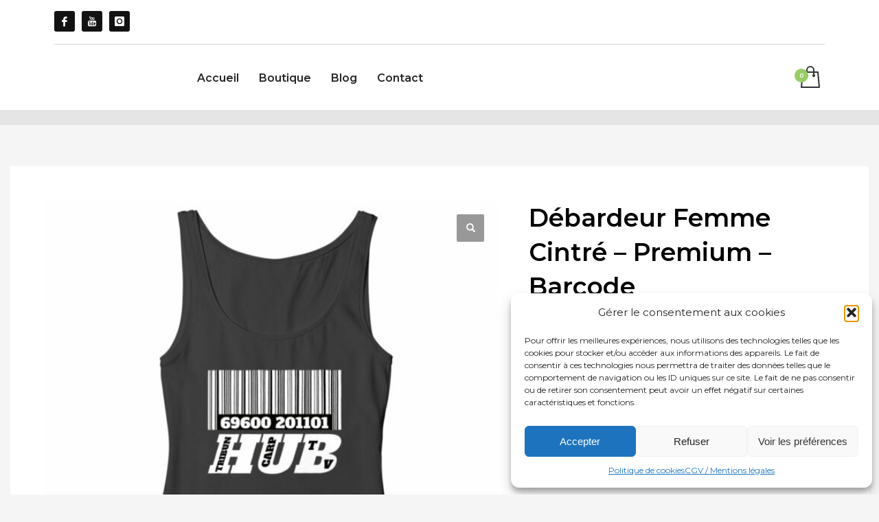

--- FILE ---
content_type: text/html; charset=UTF-8
request_url: https://tribunhubcarp.com/boutique/debardeur-femme-cintre-premium-barcode/
body_size: 58307
content:
<!DOCTYPE html><html dir="ltr" lang="fr-FR" prefix="og: https://ogp.me/ns#"><head><meta charset="UTF-8"/><meta name="twitter:widgets:csp" content="on"/><link rel="profile" href="http://gmpg.org/xfn/11"/><link rel="pingback" href="https://tribunhubcarp.com/xmlrpc.php"/><link media="all" href="https://tribunhubcarp.com/wp-content/cache/autoptimize/css/autoptimize_b1291fc74b3c9b280a28a372b15c67d0.css" rel="stylesheet"><link media="only screen and (max-width: 767px)" href="https://tribunhubcarp.com/wp-content/cache/autoptimize/css/autoptimize_6fe211f8bb15af76999ce9135805d7af.css" rel="stylesheet"><link media="print" href="https://tribunhubcarp.com/wp-content/cache/autoptimize/css/autoptimize_eca5ff01e2572fca01bcd186d357dff1.css" rel="stylesheet"><title>Débardeur Femme Cintré – Premium – Barcode - Tribun Hub Carp</title><meta name="description" content="Découvrez notre Débardeur Femme Cintré au design &quot;Barcode&quot;, le choix idéal pour vos activités sportives ou pour affronter l&#039;été en toute sérénité. Léger et cintré, il offre un confort exceptionnel tout en étant écologique grâce à sa fabrication en coton 100% biologique. 🌿 Débardeur Femme Cintré en Coton Biologique Faites un choix conscient avec notre" /><meta name="robots" content="max-image-preview:large" /><meta name="p:domain_verify" content="a149d31897d3e0f36d885a838aaecf4c" /><link rel="canonical" href="https://tribunhubcarp.com/boutique/debardeur-femme-cintre-premium-barcode/" /><meta name="generator" content="All in One SEO (AIOSEO) 4.8.4.1" /><meta property="og:locale" content="fr_FR" /><meta property="og:site_name" content="Tribun Hub Carp - La Boutique de vétements carpe tendance" /><meta property="og:type" content="article" /><meta property="og:title" content="Débardeur Femme Cintré – Premium – Barcode - Tribun Hub Carp" /><meta property="og:description" content="Découvrez notre Débardeur Femme Cintré au design &quot;Barcode&quot;, le choix idéal pour vos activités sportives ou pour affronter l&#039;été en toute sérénité. Léger et cintré, il offre un confort exceptionnel tout en étant écologique grâce à sa fabrication en coton 100% biologique. 🌿 Débardeur Femme Cintré en Coton Biologique Faites un choix conscient avec notre" /><meta property="og:url" content="https://tribunhubcarp.com/boutique/debardeur-femme-cintre-premium-barcode/" /><meta property="article:published_time" content="2023-11-01T17:21:45+00:00" /><meta property="article:modified_time" content="2023-11-01T17:21:45+00:00" /><meta property="article:publisher" content="https://www.facebook.com/TribunHubCarpTV" /><meta name="twitter:card" content="summary_large_image" /><meta name="twitter:title" content="Débardeur Femme Cintré – Premium – Barcode - Tribun Hub Carp" /><meta name="twitter:description" content="Découvrez notre Débardeur Femme Cintré au design &quot;Barcode&quot;, le choix idéal pour vos activités sportives ou pour affronter l&#039;été en toute sérénité. Léger et cintré, il offre un confort exceptionnel tout en étant écologique grâce à sa fabrication en coton 100% biologique. 🌿 Débardeur Femme Cintré en Coton Biologique Faites un choix conscient avec notre" /> <script type="application/ld+json" class="aioseo-schema">{"@context":"https:\/\/schema.org","@graph":[{"@type":"BreadcrumbList","@id":"https:\/\/tribunhubcarp.com\/boutique\/debardeur-femme-cintre-premium-barcode\/#breadcrumblist","itemListElement":[{"@type":"ListItem","@id":"https:\/\/tribunhubcarp.com#listItem","position":1,"name":"Accueil","item":"https:\/\/tribunhubcarp.com","nextItem":{"@type":"ListItem","@id":"https:\/\/tribunhubcarp.com\/boutique\/#listItem","name":"Boutique"}},{"@type":"ListItem","@id":"https:\/\/tribunhubcarp.com\/boutique\/#listItem","position":2,"name":"Boutique","item":"https:\/\/tribunhubcarp.com\/boutique\/","nextItem":{"@type":"ListItem","@id":"https:\/\/tribunhubcarp.com\/categorie\/femme\/#listItem","name":"Femme"},"previousItem":{"@type":"ListItem","@id":"https:\/\/tribunhubcarp.com#listItem","name":"Accueil"}},{"@type":"ListItem","@id":"https:\/\/tribunhubcarp.com\/categorie\/femme\/#listItem","position":3,"name":"Femme","item":"https:\/\/tribunhubcarp.com\/categorie\/femme\/","nextItem":{"@type":"ListItem","@id":"https:\/\/tribunhubcarp.com\/categorie\/femme\/t-shirt-femme\/#listItem","name":"T-shirt"},"previousItem":{"@type":"ListItem","@id":"https:\/\/tribunhubcarp.com\/boutique\/#listItem","name":"Boutique"}},{"@type":"ListItem","@id":"https:\/\/tribunhubcarp.com\/categorie\/femme\/t-shirt-femme\/#listItem","position":4,"name":"T-shirt","item":"https:\/\/tribunhubcarp.com\/categorie\/femme\/t-shirt-femme\/","nextItem":{"@type":"ListItem","@id":"https:\/\/tribunhubcarp.com\/categorie\/femme\/t-shirt-femme\/logo-poitrine-t-shirt-femme\/#listItem","name":"Logo poitrine"},"previousItem":{"@type":"ListItem","@id":"https:\/\/tribunhubcarp.com\/categorie\/femme\/#listItem","name":"Femme"}},{"@type":"ListItem","@id":"https:\/\/tribunhubcarp.com\/categorie\/femme\/t-shirt-femme\/logo-poitrine-t-shirt-femme\/#listItem","position":5,"name":"Logo poitrine","item":"https:\/\/tribunhubcarp.com\/categorie\/femme\/t-shirt-femme\/logo-poitrine-t-shirt-femme\/","nextItem":{"@type":"ListItem","@id":"https:\/\/tribunhubcarp.com\/boutique\/debardeur-femme-cintre-premium-barcode\/#listItem","name":"D\u00e9bardeur Femme Cintr\u00e9 &#8211; Premium &#8211; Barcode"},"previousItem":{"@type":"ListItem","@id":"https:\/\/tribunhubcarp.com\/categorie\/femme\/t-shirt-femme\/#listItem","name":"T-shirt"}},{"@type":"ListItem","@id":"https:\/\/tribunhubcarp.com\/boutique\/debardeur-femme-cintre-premium-barcode\/#listItem","position":6,"name":"D\u00e9bardeur Femme Cintr\u00e9 &#8211; Premium &#8211; Barcode","previousItem":{"@type":"ListItem","@id":"https:\/\/tribunhubcarp.com\/categorie\/femme\/t-shirt-femme\/logo-poitrine-t-shirt-femme\/#listItem","name":"Logo poitrine"}}]},{"@type":"ItemPage","@id":"https:\/\/tribunhubcarp.com\/boutique\/debardeur-femme-cintre-premium-barcode\/#itempage","url":"https:\/\/tribunhubcarp.com\/boutique\/debardeur-femme-cintre-premium-barcode\/","name":"D\u00e9bardeur Femme Cintr\u00e9 \u2013 Premium \u2013 Barcode - Tribun Hub Carp","description":"D\u00e9couvrez notre D\u00e9bardeur Femme Cintr\u00e9 au design \"Barcode\", le choix id\u00e9al pour vos activit\u00e9s sportives ou pour affronter l'\u00e9t\u00e9 en toute s\u00e9r\u00e9nit\u00e9. L\u00e9ger et cintr\u00e9, il offre un confort exceptionnel tout en \u00e9tant \u00e9cologique gr\u00e2ce \u00e0 sa fabrication en coton 100% biologique. \ud83c\udf3f D\u00e9bardeur Femme Cintr\u00e9 en Coton Biologique Faites un choix conscient avec notre","inLanguage":"fr-FR","isPartOf":{"@id":"https:\/\/tribunhubcarp.com\/#website"},"breadcrumb":{"@id":"https:\/\/tribunhubcarp.com\/boutique\/debardeur-femme-cintre-premium-barcode\/#breadcrumblist"},"image":{"@type":"ImageObject","url":"https:\/\/tribunhubcarp.com\/wp-content\/uploads\/2024\/01\/face_noir_2976330334-1.jpg","@id":"https:\/\/tribunhubcarp.com\/boutique\/debardeur-femme-cintre-premium-barcode\/#mainImage","width":1200,"height":1200,"caption":"D\u00e9bardeur Femme Cintr\u00e9 - Premium - Barcode"},"primaryImageOfPage":{"@id":"https:\/\/tribunhubcarp.com\/boutique\/debardeur-femme-cintre-premium-barcode\/#mainImage"},"datePublished":"2023-11-01T18:21:45+01:00","dateModified":"2023-11-01T18:21:45+01:00"},{"@type":"Organization","@id":"https:\/\/tribunhubcarp.com\/#organization","name":"Tribun Hub","description":"La Boutique de v\u00e9tements carpe tendance","url":"https:\/\/tribunhubcarp.com\/","sameAs":["https:\/\/www.facebook.com\/TribunHubCarpTV","https:\/\/www.instagram.com\/tribunhubcarptv\/","https:\/\/www.tiktok.com\/@tribunhubcarptv69","https:\/\/www.youtube.com\/channel\/UCfSBY0rZKJIpzp7hvcZmHHw"]},{"@type":"WebSite","@id":"https:\/\/tribunhubcarp.com\/#website","url":"https:\/\/tribunhubcarp.com\/","name":"Tribun Hub","description":"La Boutique de v\u00e9tements carpe tendance","inLanguage":"fr-FR","publisher":{"@id":"https:\/\/tribunhubcarp.com\/#organization"}}]}</script> <link rel='dns-prefetch' href='//fonts.googleapis.com' /><link rel='stylesheet' id='zn_all_g_fonts-css' href='//fonts.googleapis.com/css?family=Montserrat%3A100%2C200%2C300%2Cregular%2Citalic%2C600%2C600italic%2C700%2C700italic%7CPermanent+Marker%3Aregular%7CKnewave%3Aregular' type='text/css' media='all' /><link rel='stylesheet' id='8521-layout.css-css' href='https://tribunhubcarp.com/wp-content/cache/autoptimize/css/autoptimize_single_857f077026af64f3008ba6cf6c930521.css' type='text/css' media='all' /><link rel='stylesheet' id='th-theme-options-styles-css' href='https://tribunhubcarp.com/wp-content/cache/autoptimize/css/autoptimize_single_2fd7562981054977c12f2d4ccd432b4b.css' type='text/css' media='all' /> <script type="text/javascript" src="https://tribunhubcarp.com/wp-includes/js/jquery/jquery.min.js" id="jquery-core-js"></script> <script type="text/javascript" src="https://tribunhubcarp.com/wp-content/plugins/woocommerce/assets/js/jquery-blockui/jquery.blockUI.min.js" id="jquery-blockui-js" defer="defer" data-wp-strategy="defer"></script> <script defer id="wc-add-to-cart-js-extra" src="[data-uri]"></script> <script type="text/javascript" src="https://tribunhubcarp.com/wp-content/plugins/woocommerce/assets/js/frontend/add-to-cart.min.js" id="wc-add-to-cart-js" defer="defer" data-wp-strategy="defer"></script> <script type="text/javascript" src="https://tribunhubcarp.com/wp-content/plugins/woocommerce/assets/js/zoom/jquery.zoom.min.js" id="zoom-js" defer="defer" data-wp-strategy="defer"></script> <script type="text/javascript" src="https://tribunhubcarp.com/wp-content/plugins/woocommerce/assets/js/flexslider/jquery.flexslider.min.js" id="flexslider-js" defer="defer" data-wp-strategy="defer"></script> <script type="text/javascript" src="https://tribunhubcarp.com/wp-content/plugins/woocommerce/assets/js/photoswipe/photoswipe.min.js" id="photoswipe-js" defer="defer" data-wp-strategy="defer"></script> <script type="text/javascript" src="https://tribunhubcarp.com/wp-content/plugins/woocommerce/assets/js/photoswipe/photoswipe-ui-default.min.js" id="photoswipe-ui-default-js" defer="defer" data-wp-strategy="defer"></script> <script defer id="wc-single-product-js-extra" src="[data-uri]"></script> <script type="text/javascript" src="https://tribunhubcarp.com/wp-content/plugins/woocommerce/assets/js/frontend/single-product.min.js" id="wc-single-product-js" defer="defer" data-wp-strategy="defer"></script> <script type="text/javascript" src="https://tribunhubcarp.com/wp-content/plugins/woocommerce/assets/js/js-cookie/js.cookie.min.js" id="js-cookie-js" defer="defer" data-wp-strategy="defer"></script> <script defer id="woocommerce-js-extra" src="[data-uri]"></script> <script type="text/javascript" src="https://tribunhubcarp.com/wp-content/plugins/woocommerce/assets/js/frontend/woocommerce.min.js" id="woocommerce-js" defer="defer" data-wp-strategy="defer"></script> <script defer id="wc-cart-fragments-js-extra" src="[data-uri]"></script> <script type="text/javascript" src="https://tribunhubcarp.com/wp-content/plugins/woocommerce/assets/js/frontend/cart-fragments.min.js" id="wc-cart-fragments-js" defer="defer" data-wp-strategy="defer"></script> <link rel="https://api.w.org/" href="https://tribunhubcarp.com/wp-json/" /><link rel="alternate" title="JSON" type="application/json" href="https://tribunhubcarp.com/wp-json/wp/v2/product/8521" /><link rel="alternate" title="oEmbed (JSON)" type="application/json+oembed" href="https://tribunhubcarp.com/wp-json/oembed/1.0/embed?url=https%3A%2F%2Ftribunhubcarp.com%2Fboutique%2Fdebardeur-femme-cintre-premium-barcode%2F" /><link rel="alternate" title="oEmbed (XML)" type="text/xml+oembed" href="https://tribunhubcarp.com/wp-json/oembed/1.0/embed?url=https%3A%2F%2Ftribunhubcarp.com%2Fboutique%2Fdebardeur-femme-cintre-premium-barcode%2F&#038;format=xml" /><meta name="theme-color"
 content="#99cc66"><meta name="viewport" content="width=device-width, initial-scale=1, maximum-scale=1"/> <!--[if lte IE 8]> <script type="text/javascript">var $buoop = {
				vs: {i: 10, f: 25, o: 12.1, s: 7, n: 9}
			};

			$buoop.ol = window.onload;

			window.onload = function () {
				try {
					if ($buoop.ol) {
						$buoop.ol()
					}
				}
				catch (e) {
				}

				var e = document.createElement("script");
				e.setAttribute("type", "text/javascript");
				e.setAttribute("src", "https://browser-update.org/update.js");
				document.body.appendChild(e);
			};</script> <![endif]--> <!--[if lt IE 9]> <script src="//html5shim.googlecode.com/svn/trunk/html5.js"></script> <![endif]--> <noscript><style type="text/css" media="screen">.zn-animateInViewport {visibility: visible;}</style></noscript> <noscript><style>.woocommerce-product-gallery{ opacity: 1 !important; }</style></noscript><meta name="generator" content="Powered by Slider Revolution 6.7.34 - responsive, Mobile-Friendly Slider Plugin for WordPress with comfortable drag and drop interface." />  <script defer src="https://www.googletagmanager.com/gtag/js?id=G-82X9N633K3"></script> <script defer src="[data-uri]"></script> </head><body  class="wp-singular product-template-default single single-product postid-8521 wp-theme-kallyas wp-child-theme-kallyas-child theme-kallyas woocommerce woocommerce-page woocommerce-no-js zn-wc-pages-style2 kl-skin--light" itemscope="itemscope" itemtype="https://schema.org/WebPage" ><div class="login_register_stuff"></div><div id="fb-root"></div> <script defer src="[data-uri]"></script> <div id="page_wrapper"><header id="header" class="site-header  style7    header--no-stick  sticky-resize headerstyle--image_color site-header--relative nav-th--light sheader-sh--dark"  data-original-sticky-textscheme="sh--dark"  role="banner" itemscope="itemscope" itemtype="https://schema.org/WPHeader" ><div class="kl-header-bg "></div><div class="site-header-wrapper sticky-top-area"><div class="site-header-top-wrapper topbar-style--default  sh--dark"><div class="siteheader-container container"><div class="fxb-row site-header-row site-header-top "><div class='fxb-col fxb fxb-start-x fxb-center-y fxb-basis-auto site-header-col-left site-header-top-left'><ul class="sh-component social-icons sc--colored_hov topnav navRight topnav-no-hdnav"><li class="topnav-li social-icons-li"><a href="https://www.facebook.com/TribunHubCarpTV" data-zniconfam="kl-social-icons" data-zn_icon="" target="_self" class="topnav-item social-icons-item scheader-icon-ue83f" title="Facebook"></a></li><li class="topnav-li social-icons-li"><a href="https://www.youtube.com/@tribunhubcarptv" data-zniconfam="kl-social-icons" data-zn_icon="" target="_blank" class="topnav-item social-icons-item scheader-icon-ue830" title="Youtube"></a></li><li class="topnav-li social-icons-li"><a href="https://www.instagram.com/tribunhubcarptv/" data-zniconfam="kl-social-icons" data-zn_icon="" target="_self" class="topnav-item social-icons-item scheader-icon-ue859" title="Instagram"></a></li></ul></div><div class='fxb-col fxb fxb-end-x fxb-center-y fxb-basis-auto site-header-col-right site-header-top-right'></div></div><div class="separator site-header-separator "></div></div></div><div class="kl-top-header site-header-main-wrapper clearfix   header-no-bottom  sh--dark"><div class="container siteheader-container "><div class='fxb-col fxb-basis-auto'><div class="fxb-row site-header-row site-header-main "><div class='fxb-col fxb fxb-start-x fxb-center-y fxb-basis-auto fxb-grow-0 fxb-sm-full site-header-col-left site-header-main-left'><div class="separator site-header-separator visible-xs"></div></div><div class='fxb-col fxb fxb-center-x fxb-center-y fxb-basis-auto fxb-sm-half site-header-col-center site-header-main-center'><div class="sh-component main-menu-wrapper" role="navigation" itemscope="itemscope" itemtype="https://schema.org/SiteNavigationElement" ><div class="zn-res-menuwrapper"> <a href="#" class="zn-res-trigger zn-menuBurger zn-menuBurger--2--s zn-menuBurger--anim2 " id="zn-res-trigger"> <span></span> <span></span> <span></span> </a></div><div id="main-menu" class="main-nav mainnav--sidepanel mainnav--active-bg mainnav--pointer-dash nav-mm--dark zn_mega_wrapper "><ul id="menu-main-menu" class="main-menu main-menu-nav zn_mega_menu "><li id="menu-item-3526" class="main-menu-item menu-item menu-item-type-custom menu-item-object-custom menu-item-3526  main-menu-item-top  menu-item-even menu-item-depth-0"><a href="/" class=" main-menu-link main-menu-link-top"><span>Accueil</span></a></li><li id="menu-item-6639" class="main-menu-item menu-item menu-item-type-post_type menu-item-object-page menu-item-has-children current_page_parent menu-item-6639  main-menu-item-top  menu-item-even menu-item-depth-0"><a href="https://tribunhubcarp.com/boutique/" class=" main-menu-link main-menu-link-top"><span>Boutique</span></a><ul class="sub-menu clearfix"><li id="menu-item-6677" class="main-menu-item menu-item menu-item-type-custom menu-item-object-custom menu-item-6677  main-menu-item-sub  menu-item-odd menu-item-depth-1"><a href="https://tribunhubcarp.com/categorie/femme/" class=" main-menu-link main-menu-link-sub"><span>Femme</span></a></li><li id="menu-item-6678" class="main-menu-item menu-item menu-item-type-custom menu-item-object-custom menu-item-6678  main-menu-item-sub  menu-item-odd menu-item-depth-1"><a href="https://tribunhubcarp.com/categorie/homme/" class=" main-menu-link main-menu-link-sub"><span>Homme</span></a></li><li id="menu-item-6679" class="main-menu-item menu-item menu-item-type-custom menu-item-object-custom menu-item-6679  main-menu-item-sub  menu-item-odd menu-item-depth-1"><a href="https://tribunhubcarp.com/categorie/enfant/" class=" main-menu-link main-menu-link-sub"><span>Enfant</span></a></li><li id="menu-item-6680" class="main-menu-item menu-item menu-item-type-custom menu-item-object-custom menu-item-6680  main-menu-item-sub  menu-item-odd menu-item-depth-1"><a href="https://tribunhubcarp.com/categorie/goodies/" class=" main-menu-link main-menu-link-sub"><span>Goodies</span></a></li></ul></li><li id="menu-item-6537" class="main-menu-item menu-item menu-item-type-post_type menu-item-object-page menu-item-6537  main-menu-item-top  menu-item-even menu-item-depth-0"><a href="https://tribunhubcarp.com/blog/" class=" main-menu-link main-menu-link-top"><span>Blog</span></a></li><li id="menu-item-404" class="main-menu-item menu-item menu-item-type-post_type menu-item-object-page menu-item-404  main-menu-item-top  menu-item-even menu-item-depth-0"><a href="https://tribunhubcarp.com/contact/" class=" main-menu-link main-menu-link-top"><span>Contact</span></a></li></ul></div></div></div><div class='fxb-col fxb fxb-end-x fxb-center-y fxb-basis-auto fxb-sm-half site-header-col-right site-header-main-right'><div class='fxb-col fxb fxb-end-x fxb-center-y fxb-basis-auto fxb-sm-half site-header-main-right-top'><ul class="sh-component topnav navLeft topnav--cart topnav-no-sc topnav-no-hdnav"><li class="drop topnav-drop topnav-li"> <a id="mycartbtn" class="kl-cart-button topnav-item kl-cart--style2" href="https://tribunhubcarp.com/panier/" title="View your shopping cart"> <span class="kl-cart-icon xs-icon svg-cart" data-count="0"> <svg xmlns="http://www.w3.org/2000/svg" width="28" height="32" viewBox="0 0 28 32" > <path class="svg-cart-icon" d="M26,8.91A1,1,0,0,0,25,8H20V6A6,6,0,1,0,8,6V8H3A1,1,0,0,0,2,8.91l-2,22A1,1,0,0,0,1,32H27a1,1,0,0,0,1-1.089ZM10,6a4,4,0,0,1,8,0V8H10V6ZM2.1,30L3.913,10H8v2.277a2,2,0,1,0,2,0V10h8v2.277a2,2,0,1,0,2,0V10h4.087L25.9,30H2.1Z"/> </svg> </span> </a><div class="pPanel topnav-drop-panel topnav--cart-panel u-trans-all-2s"><div class="inner topnav-drop-panel-inner topnav--cart-panel-inner cart-container"><div class="widget_shopping_cart_content">No products in cart.</div></div></div></li></ul></div></div></div></div></div></div></div></header><div id="page_header" class="page-subheader page-subheader--auto page-subheader--inherit-hp uh_zn_def_header_style  psubhead-stheader--absolute sh-titles--center sh-tcolor--dark"><div class="bgback"></div><div class="th-sparkles"></div><div class="ph-content-wrap"><div class="ph-content-v-center"><div><div class="container"><div class="row"></div></div></div></div></div><div class="zn_header_bottom_style"></div></div><section id="content" class="site-content shop_page"><div class="container"><div class="row"><div class="col-md-12 zn_shop_four_columns"><div class="woocommerce-notices-wrapper"></div><div id="product-8521" class="prodpage-style2 product type-product post-8521 status-publish first instock product_cat-femme product_cat-logo-poitrine-t-shirt-femme product_cat-t-shirt-femme has-post-thumbnail shipping-taxable purchasable product-type-variable has-default-attributes"><div class="row product-page clearfix"><div class="single_product_main_image col-sm-5"><div class="zn_badge_container"></div><div class="woocommerce-product-gallery woocommerce-product-gallery--with-images woocommerce-product-gallery--columns-4 images" data-columns="4" style="opacity: 0; transition: opacity .25s ease-in-out;"><div class="woocommerce-product-gallery__wrapper"><div data-thumb="https://tribunhubcarp.com/wp-content/uploads/2024/01/face_noir_2976330334-1-100x100.jpg" data-thumb-alt="Débardeur Femme Cintré - Premium - Barcode" data-thumb-srcset="https://tribunhubcarp.com/wp-content/uploads/2024/01/face_noir_2976330334-1-100x100.jpg 100w, https://tribunhubcarp.com/wp-content/uploads/2024/01/face_noir_2976330334-1-300x300.jpg 300w, https://tribunhubcarp.com/wp-content/uploads/2024/01/face_noir_2976330334-1-1024x1024.jpg 1024w, https://tribunhubcarp.com/wp-content/uploads/2024/01/face_noir_2976330334-1-150x150.jpg 150w, https://tribunhubcarp.com/wp-content/uploads/2024/01/face_noir_2976330334-1-768x768.jpg 768w, https://tribunhubcarp.com/wp-content/uploads/2024/01/face_noir_2976330334-1-187x187.jpg 187w, https://tribunhubcarp.com/wp-content/uploads/2024/01/face_noir_2976330334-1-600x600.jpg 600w, https://tribunhubcarp.com/wp-content/uploads/2024/01/face_noir_2976330334-1.jpg 1200w"  data-thumb-sizes="(max-width: 100px) 100vw, 100px" class="woocommerce-product-gallery__image"><a href="https://tribunhubcarp.com/wp-content/uploads/2024/01/face_noir_2976330334-1.jpg"><img width="600" height="600" src="https://tribunhubcarp.com/wp-content/uploads/2024/01/face_noir_2976330334-1-600x600.jpg" class="wp-post-image" alt="Débardeur Femme Cintré - Premium - Barcode" data-caption="" data-src="https://tribunhubcarp.com/wp-content/uploads/2024/01/face_noir_2976330334-1.jpg" data-large_image="https://tribunhubcarp.com/wp-content/uploads/2024/01/face_noir_2976330334-1.jpg" data-large_image_width="1200" data-large_image_height="1200" decoding="async" fetchpriority="high" srcset="https://tribunhubcarp.com/wp-content/uploads/2024/01/face_noir_2976330334-1-600x600.jpg 600w, https://tribunhubcarp.com/wp-content/uploads/2024/01/face_noir_2976330334-1-300x300.jpg 300w, https://tribunhubcarp.com/wp-content/uploads/2024/01/face_noir_2976330334-1-1024x1024.jpg 1024w, https://tribunhubcarp.com/wp-content/uploads/2024/01/face_noir_2976330334-1-150x150.jpg 150w, https://tribunhubcarp.com/wp-content/uploads/2024/01/face_noir_2976330334-1-768x768.jpg 768w, https://tribunhubcarp.com/wp-content/uploads/2024/01/face_noir_2976330334-1-187x187.jpg 187w, https://tribunhubcarp.com/wp-content/uploads/2024/01/face_noir_2976330334-1-100x100.jpg 100w, https://tribunhubcarp.com/wp-content/uploads/2024/01/face_noir_2976330334-1.jpg 1200w" sizes="(max-width: 600px) 100vw, 600px" /></a></div><div data-thumb="https://tribunhubcarp.com/wp-content/uploads/2024/01/face_gris_3201931465-1-100x100.jpg" data-thumb-alt="Débardeur Femme Cintré - Premium - Barcode" data-thumb-srcset="https://tribunhubcarp.com/wp-content/uploads/2024/01/face_gris_3201931465-1-100x100.jpg 100w, https://tribunhubcarp.com/wp-content/uploads/2024/01/face_gris_3201931465-1-300x300.jpg 300w, https://tribunhubcarp.com/wp-content/uploads/2024/01/face_gris_3201931465-1-1024x1024.jpg 1024w, https://tribunhubcarp.com/wp-content/uploads/2024/01/face_gris_3201931465-1-150x150.jpg 150w, https://tribunhubcarp.com/wp-content/uploads/2024/01/face_gris_3201931465-1-768x768.jpg 768w, https://tribunhubcarp.com/wp-content/uploads/2024/01/face_gris_3201931465-1-187x187.jpg 187w, https://tribunhubcarp.com/wp-content/uploads/2024/01/face_gris_3201931465-1-600x600.jpg 600w, https://tribunhubcarp.com/wp-content/uploads/2024/01/face_gris_3201931465-1.jpg 1200w"  data-thumb-sizes="(max-width: 100px) 100vw, 100px" class="woocommerce-product-gallery__image"><a href="https://tribunhubcarp.com/wp-content/uploads/2024/01/face_gris_3201931465-1.jpg"><img width="600" height="600" src="https://tribunhubcarp.com/wp-content/uploads/2024/01/face_gris_3201931465-1-600x600.jpg" class="" alt="Débardeur Femme Cintré - Premium - Barcode" data-caption="" data-src="https://tribunhubcarp.com/wp-content/uploads/2024/01/face_gris_3201931465-1.jpg" data-large_image="https://tribunhubcarp.com/wp-content/uploads/2024/01/face_gris_3201931465-1.jpg" data-large_image_width="1200" data-large_image_height="1200" decoding="async" srcset="https://tribunhubcarp.com/wp-content/uploads/2024/01/face_gris_3201931465-1-600x600.jpg 600w, https://tribunhubcarp.com/wp-content/uploads/2024/01/face_gris_3201931465-1-300x300.jpg 300w, https://tribunhubcarp.com/wp-content/uploads/2024/01/face_gris_3201931465-1-1024x1024.jpg 1024w, https://tribunhubcarp.com/wp-content/uploads/2024/01/face_gris_3201931465-1-150x150.jpg 150w, https://tribunhubcarp.com/wp-content/uploads/2024/01/face_gris_3201931465-1-768x768.jpg 768w, https://tribunhubcarp.com/wp-content/uploads/2024/01/face_gris_3201931465-1-187x187.jpg 187w, https://tribunhubcarp.com/wp-content/uploads/2024/01/face_gris_3201931465-1-100x100.jpg 100w, https://tribunhubcarp.com/wp-content/uploads/2024/01/face_gris_3201931465-1.jpg 1200w" sizes="(max-width: 600px) 100vw, 600px" /></a></div><div data-thumb="https://tribunhubcarp.com/wp-content/uploads/2024/01/face_rose_2684956024-1-100x100.jpg" data-thumb-alt="Débardeur Femme Cintré - Premium - Barcode" data-thumb-srcset="https://tribunhubcarp.com/wp-content/uploads/2024/01/face_rose_2684956024-1-100x100.jpg 100w, https://tribunhubcarp.com/wp-content/uploads/2024/01/face_rose_2684956024-1-300x300.jpg 300w, https://tribunhubcarp.com/wp-content/uploads/2024/01/face_rose_2684956024-1-1024x1024.jpg 1024w, https://tribunhubcarp.com/wp-content/uploads/2024/01/face_rose_2684956024-1-150x150.jpg 150w, https://tribunhubcarp.com/wp-content/uploads/2024/01/face_rose_2684956024-1-768x768.jpg 768w, https://tribunhubcarp.com/wp-content/uploads/2024/01/face_rose_2684956024-1-187x187.jpg 187w, https://tribunhubcarp.com/wp-content/uploads/2024/01/face_rose_2684956024-1-600x600.jpg 600w, https://tribunhubcarp.com/wp-content/uploads/2024/01/face_rose_2684956024-1.jpg 1200w"  data-thumb-sizes="(max-width: 100px) 100vw, 100px" class="woocommerce-product-gallery__image"><a href="https://tribunhubcarp.com/wp-content/uploads/2024/01/face_rose_2684956024-1.jpg"><img width="600" height="600" src="https://tribunhubcarp.com/wp-content/uploads/2024/01/face_rose_2684956024-1-600x600.jpg" class="" alt="Débardeur Femme Cintré - Premium - Barcode" data-caption="" data-src="https://tribunhubcarp.com/wp-content/uploads/2024/01/face_rose_2684956024-1.jpg" data-large_image="https://tribunhubcarp.com/wp-content/uploads/2024/01/face_rose_2684956024-1.jpg" data-large_image_width="1200" data-large_image_height="1200" decoding="async" srcset="https://tribunhubcarp.com/wp-content/uploads/2024/01/face_rose_2684956024-1-600x600.jpg 600w, https://tribunhubcarp.com/wp-content/uploads/2024/01/face_rose_2684956024-1-300x300.jpg 300w, https://tribunhubcarp.com/wp-content/uploads/2024/01/face_rose_2684956024-1-1024x1024.jpg 1024w, https://tribunhubcarp.com/wp-content/uploads/2024/01/face_rose_2684956024-1-150x150.jpg 150w, https://tribunhubcarp.com/wp-content/uploads/2024/01/face_rose_2684956024-1-768x768.jpg 768w, https://tribunhubcarp.com/wp-content/uploads/2024/01/face_rose_2684956024-1-187x187.jpg 187w, https://tribunhubcarp.com/wp-content/uploads/2024/01/face_rose_2684956024-1-100x100.jpg 100w, https://tribunhubcarp.com/wp-content/uploads/2024/01/face_rose_2684956024-1.jpg 1200w" sizes="(max-width: 600px) 100vw, 600px" /></a></div><div data-thumb="https://tribunhubcarp.com/wp-content/uploads/2024/01/face_bordeaux_2692538009-1-100x100.jpg" data-thumb-alt="Débardeur Femme Cintré - Premium - Barcode" data-thumb-srcset="https://tribunhubcarp.com/wp-content/uploads/2024/01/face_bordeaux_2692538009-1-100x100.jpg 100w, https://tribunhubcarp.com/wp-content/uploads/2024/01/face_bordeaux_2692538009-1-300x300.jpg 300w, https://tribunhubcarp.com/wp-content/uploads/2024/01/face_bordeaux_2692538009-1-1024x1024.jpg 1024w, https://tribunhubcarp.com/wp-content/uploads/2024/01/face_bordeaux_2692538009-1-150x150.jpg 150w, https://tribunhubcarp.com/wp-content/uploads/2024/01/face_bordeaux_2692538009-1-768x768.jpg 768w, https://tribunhubcarp.com/wp-content/uploads/2024/01/face_bordeaux_2692538009-1-187x187.jpg 187w, https://tribunhubcarp.com/wp-content/uploads/2024/01/face_bordeaux_2692538009-1-600x600.jpg 600w, https://tribunhubcarp.com/wp-content/uploads/2024/01/face_bordeaux_2692538009-1.jpg 1200w"  data-thumb-sizes="(max-width: 100px) 100vw, 100px" class="woocommerce-product-gallery__image"><a href="https://tribunhubcarp.com/wp-content/uploads/2024/01/face_bordeaux_2692538009-1.jpg"><img width="600" height="600" src="https://tribunhubcarp.com/wp-content/uploads/2024/01/face_bordeaux_2692538009-1-600x600.jpg" class="" alt="Débardeur Femme Cintré - Premium - Barcode" data-caption="" data-src="https://tribunhubcarp.com/wp-content/uploads/2024/01/face_bordeaux_2692538009-1.jpg" data-large_image="https://tribunhubcarp.com/wp-content/uploads/2024/01/face_bordeaux_2692538009-1.jpg" data-large_image_width="1200" data-large_image_height="1200" decoding="async" loading="lazy" srcset="https://tribunhubcarp.com/wp-content/uploads/2024/01/face_bordeaux_2692538009-1-600x600.jpg 600w, https://tribunhubcarp.com/wp-content/uploads/2024/01/face_bordeaux_2692538009-1-300x300.jpg 300w, https://tribunhubcarp.com/wp-content/uploads/2024/01/face_bordeaux_2692538009-1-1024x1024.jpg 1024w, https://tribunhubcarp.com/wp-content/uploads/2024/01/face_bordeaux_2692538009-1-150x150.jpg 150w, https://tribunhubcarp.com/wp-content/uploads/2024/01/face_bordeaux_2692538009-1-768x768.jpg 768w, https://tribunhubcarp.com/wp-content/uploads/2024/01/face_bordeaux_2692538009-1-187x187.jpg 187w, https://tribunhubcarp.com/wp-content/uploads/2024/01/face_bordeaux_2692538009-1-100x100.jpg 100w, https://tribunhubcarp.com/wp-content/uploads/2024/01/face_bordeaux_2692538009-1.jpg 1200w" sizes="auto, (max-width: 600px) 100vw, 600px" /></a></div></div></div></div><div class="main-data col-sm-7"><div class="summary entry-summary"><h1 class="product_title entry-title">Débardeur Femme Cintré &#8211; Premium &#8211; Barcode</h1><p class="price"><span class="woocommerce-Price-amount amount"><bdi>26,90&nbsp;<span class="woocommerce-Price-currencySymbol">&euro;</span></bdi></span></p><form class="variations_form cart" action="https://tribunhubcarp.com/boutique/debardeur-femme-cintre-premium-barcode/" method="post" enctype='multipart/form-data' data-product_id="8521" data-product_variations="[{&quot;attributes&quot;:{&quot;attribute_couleur&quot;:&quot;Noir&quot;,&quot;attribute_taille&quot;:&quot;XS&quot;},&quot;availability_html&quot;:&quot;&quot;,&quot;backorders_allowed&quot;:false,&quot;dimensions&quot;:{&quot;length&quot;:&quot;&quot;,&quot;width&quot;:&quot;&quot;,&quot;height&quot;:&quot;&quot;},&quot;dimensions_html&quot;:&quot;ND&quot;,&quot;display_price&quot;:26.9,&quot;display_regular_price&quot;:26.9,&quot;image&quot;:{&quot;title&quot;:&quot;face_noir_0&quot;,&quot;caption&quot;:&quot;&quot;,&quot;url&quot;:&quot;https:\/\/tribunhubcarp.com\/wp-content\/uploads\/2024\/01\/face_noir_2976330334-1.jpg&quot;,&quot;alt&quot;:&quot;D\u00e9bardeur Femme Cintr\u00e9 - Premium - Barcode&quot;,&quot;src&quot;:&quot;https:\/\/tribunhubcarp.com\/wp-content\/uploads\/2024\/01\/face_noir_2976330334-1-600x600.jpg&quot;,&quot;srcset&quot;:&quot;https:\/\/tribunhubcarp.com\/wp-content\/uploads\/2024\/01\/face_noir_2976330334-1-600x600.jpg 600w, https:\/\/tribunhubcarp.com\/wp-content\/uploads\/2024\/01\/face_noir_2976330334-1-300x300.jpg 300w, https:\/\/tribunhubcarp.com\/wp-content\/uploads\/2024\/01\/face_noir_2976330334-1-1024x1024.jpg 1024w, https:\/\/tribunhubcarp.com\/wp-content\/uploads\/2024\/01\/face_noir_2976330334-1-150x150.jpg 150w, https:\/\/tribunhubcarp.com\/wp-content\/uploads\/2024\/01\/face_noir_2976330334-1-768x768.jpg 768w, https:\/\/tribunhubcarp.com\/wp-content\/uploads\/2024\/01\/face_noir_2976330334-1-187x187.jpg 187w, https:\/\/tribunhubcarp.com\/wp-content\/uploads\/2024\/01\/face_noir_2976330334-1-100x100.jpg 100w, https:\/\/tribunhubcarp.com\/wp-content\/uploads\/2024\/01\/face_noir_2976330334-1.jpg 1200w&quot;,&quot;sizes&quot;:&quot;(max-width: 600px) 100vw, 600px&quot;,&quot;full_src&quot;:&quot;https:\/\/tribunhubcarp.com\/wp-content\/uploads\/2024\/01\/face_noir_2976330334-1.jpg&quot;,&quot;full_src_w&quot;:1200,&quot;full_src_h&quot;:1200,&quot;gallery_thumbnail_src&quot;:&quot;https:\/\/tribunhubcarp.com\/wp-content\/uploads\/2024\/01\/face_noir_2976330334-1-100x100.jpg&quot;,&quot;gallery_thumbnail_src_w&quot;:100,&quot;gallery_thumbnail_src_h&quot;:100,&quot;thumb_src&quot;:&quot;https:\/\/tribunhubcarp.com\/wp-content\/uploads\/2024\/01\/face_noir_2976330334-1-300x300.jpg&quot;,&quot;thumb_src_w&quot;:300,&quot;thumb_src_h&quot;:300,&quot;src_w&quot;:600,&quot;src_h&quot;:600},&quot;image_id&quot;:8515,&quot;is_downloadable&quot;:false,&quot;is_in_stock&quot;:true,&quot;is_purchasable&quot;:true,&quot;is_sold_individually&quot;:&quot;no&quot;,&quot;is_virtual&quot;:false,&quot;max_qty&quot;:&quot;&quot;,&quot;min_qty&quot;:1,&quot;price_html&quot;:&quot;&quot;,&quot;sku&quot;:&quot;TPO-DEB-FIT-F-PREM-BLA-XS-8521-1704650868&quot;,&quot;variation_description&quot;:&quot;&quot;,&quot;variation_id&quot;:8523,&quot;variation_is_active&quot;:true,&quot;variation_is_visible&quot;:true,&quot;weight&quot;:&quot;&quot;,&quot;weight_html&quot;:&quot;ND&quot;},{&quot;attributes&quot;:{&quot;attribute_couleur&quot;:&quot;Noir&quot;,&quot;attribute_taille&quot;:&quot;S&quot;},&quot;availability_html&quot;:&quot;&quot;,&quot;backorders_allowed&quot;:false,&quot;dimensions&quot;:{&quot;length&quot;:&quot;&quot;,&quot;width&quot;:&quot;&quot;,&quot;height&quot;:&quot;&quot;},&quot;dimensions_html&quot;:&quot;ND&quot;,&quot;display_price&quot;:26.9,&quot;display_regular_price&quot;:26.9,&quot;image&quot;:{&quot;title&quot;:&quot;face_noir_0&quot;,&quot;caption&quot;:&quot;&quot;,&quot;url&quot;:&quot;https:\/\/tribunhubcarp.com\/wp-content\/uploads\/2024\/01\/face_noir_2976330334-1.jpg&quot;,&quot;alt&quot;:&quot;D\u00e9bardeur Femme Cintr\u00e9 - Premium - Barcode&quot;,&quot;src&quot;:&quot;https:\/\/tribunhubcarp.com\/wp-content\/uploads\/2024\/01\/face_noir_2976330334-1-600x600.jpg&quot;,&quot;srcset&quot;:&quot;https:\/\/tribunhubcarp.com\/wp-content\/uploads\/2024\/01\/face_noir_2976330334-1-600x600.jpg 600w, https:\/\/tribunhubcarp.com\/wp-content\/uploads\/2024\/01\/face_noir_2976330334-1-300x300.jpg 300w, https:\/\/tribunhubcarp.com\/wp-content\/uploads\/2024\/01\/face_noir_2976330334-1-1024x1024.jpg 1024w, https:\/\/tribunhubcarp.com\/wp-content\/uploads\/2024\/01\/face_noir_2976330334-1-150x150.jpg 150w, https:\/\/tribunhubcarp.com\/wp-content\/uploads\/2024\/01\/face_noir_2976330334-1-768x768.jpg 768w, https:\/\/tribunhubcarp.com\/wp-content\/uploads\/2024\/01\/face_noir_2976330334-1-187x187.jpg 187w, https:\/\/tribunhubcarp.com\/wp-content\/uploads\/2024\/01\/face_noir_2976330334-1-100x100.jpg 100w, https:\/\/tribunhubcarp.com\/wp-content\/uploads\/2024\/01\/face_noir_2976330334-1.jpg 1200w&quot;,&quot;sizes&quot;:&quot;(max-width: 600px) 100vw, 600px&quot;,&quot;full_src&quot;:&quot;https:\/\/tribunhubcarp.com\/wp-content\/uploads\/2024\/01\/face_noir_2976330334-1.jpg&quot;,&quot;full_src_w&quot;:1200,&quot;full_src_h&quot;:1200,&quot;gallery_thumbnail_src&quot;:&quot;https:\/\/tribunhubcarp.com\/wp-content\/uploads\/2024\/01\/face_noir_2976330334-1-100x100.jpg&quot;,&quot;gallery_thumbnail_src_w&quot;:100,&quot;gallery_thumbnail_src_h&quot;:100,&quot;thumb_src&quot;:&quot;https:\/\/tribunhubcarp.com\/wp-content\/uploads\/2024\/01\/face_noir_2976330334-1-300x300.jpg&quot;,&quot;thumb_src_w&quot;:300,&quot;thumb_src_h&quot;:300,&quot;src_w&quot;:600,&quot;src_h&quot;:600},&quot;image_id&quot;:8515,&quot;is_downloadable&quot;:false,&quot;is_in_stock&quot;:true,&quot;is_purchasable&quot;:true,&quot;is_sold_individually&quot;:&quot;no&quot;,&quot;is_virtual&quot;:false,&quot;max_qty&quot;:&quot;&quot;,&quot;min_qty&quot;:1,&quot;price_html&quot;:&quot;&quot;,&quot;sku&quot;:&quot;TPO-DEB-FIT-F-PREM-BLA-S-8521-1704650870&quot;,&quot;variation_description&quot;:&quot;&quot;,&quot;variation_id&quot;:8525,&quot;variation_is_active&quot;:true,&quot;variation_is_visible&quot;:true,&quot;weight&quot;:&quot;&quot;,&quot;weight_html&quot;:&quot;ND&quot;},{&quot;attributes&quot;:{&quot;attribute_couleur&quot;:&quot;Noir&quot;,&quot;attribute_taille&quot;:&quot;M&quot;},&quot;availability_html&quot;:&quot;&quot;,&quot;backorders_allowed&quot;:false,&quot;dimensions&quot;:{&quot;length&quot;:&quot;&quot;,&quot;width&quot;:&quot;&quot;,&quot;height&quot;:&quot;&quot;},&quot;dimensions_html&quot;:&quot;ND&quot;,&quot;display_price&quot;:26.9,&quot;display_regular_price&quot;:26.9,&quot;image&quot;:{&quot;title&quot;:&quot;face_noir_0&quot;,&quot;caption&quot;:&quot;&quot;,&quot;url&quot;:&quot;https:\/\/tribunhubcarp.com\/wp-content\/uploads\/2024\/01\/face_noir_2976330334-1.jpg&quot;,&quot;alt&quot;:&quot;D\u00e9bardeur Femme Cintr\u00e9 - Premium - Barcode&quot;,&quot;src&quot;:&quot;https:\/\/tribunhubcarp.com\/wp-content\/uploads\/2024\/01\/face_noir_2976330334-1-600x600.jpg&quot;,&quot;srcset&quot;:&quot;https:\/\/tribunhubcarp.com\/wp-content\/uploads\/2024\/01\/face_noir_2976330334-1-600x600.jpg 600w, https:\/\/tribunhubcarp.com\/wp-content\/uploads\/2024\/01\/face_noir_2976330334-1-300x300.jpg 300w, https:\/\/tribunhubcarp.com\/wp-content\/uploads\/2024\/01\/face_noir_2976330334-1-1024x1024.jpg 1024w, https:\/\/tribunhubcarp.com\/wp-content\/uploads\/2024\/01\/face_noir_2976330334-1-150x150.jpg 150w, https:\/\/tribunhubcarp.com\/wp-content\/uploads\/2024\/01\/face_noir_2976330334-1-768x768.jpg 768w, https:\/\/tribunhubcarp.com\/wp-content\/uploads\/2024\/01\/face_noir_2976330334-1-187x187.jpg 187w, https:\/\/tribunhubcarp.com\/wp-content\/uploads\/2024\/01\/face_noir_2976330334-1-100x100.jpg 100w, https:\/\/tribunhubcarp.com\/wp-content\/uploads\/2024\/01\/face_noir_2976330334-1.jpg 1200w&quot;,&quot;sizes&quot;:&quot;(max-width: 600px) 100vw, 600px&quot;,&quot;full_src&quot;:&quot;https:\/\/tribunhubcarp.com\/wp-content\/uploads\/2024\/01\/face_noir_2976330334-1.jpg&quot;,&quot;full_src_w&quot;:1200,&quot;full_src_h&quot;:1200,&quot;gallery_thumbnail_src&quot;:&quot;https:\/\/tribunhubcarp.com\/wp-content\/uploads\/2024\/01\/face_noir_2976330334-1-100x100.jpg&quot;,&quot;gallery_thumbnail_src_w&quot;:100,&quot;gallery_thumbnail_src_h&quot;:100,&quot;thumb_src&quot;:&quot;https:\/\/tribunhubcarp.com\/wp-content\/uploads\/2024\/01\/face_noir_2976330334-1-300x300.jpg&quot;,&quot;thumb_src_w&quot;:300,&quot;thumb_src_h&quot;:300,&quot;src_w&quot;:600,&quot;src_h&quot;:600},&quot;image_id&quot;:8515,&quot;is_downloadable&quot;:false,&quot;is_in_stock&quot;:true,&quot;is_purchasable&quot;:true,&quot;is_sold_individually&quot;:&quot;no&quot;,&quot;is_virtual&quot;:false,&quot;max_qty&quot;:&quot;&quot;,&quot;min_qty&quot;:1,&quot;price_html&quot;:&quot;&quot;,&quot;sku&quot;:&quot;TPO-DEB-FIT-F-PREM-BLA-M-8521-1704650872&quot;,&quot;variation_description&quot;:&quot;&quot;,&quot;variation_id&quot;:8526,&quot;variation_is_active&quot;:true,&quot;variation_is_visible&quot;:true,&quot;weight&quot;:&quot;&quot;,&quot;weight_html&quot;:&quot;ND&quot;},{&quot;attributes&quot;:{&quot;attribute_couleur&quot;:&quot;Noir&quot;,&quot;attribute_taille&quot;:&quot;L&quot;},&quot;availability_html&quot;:&quot;&quot;,&quot;backorders_allowed&quot;:false,&quot;dimensions&quot;:{&quot;length&quot;:&quot;&quot;,&quot;width&quot;:&quot;&quot;,&quot;height&quot;:&quot;&quot;},&quot;dimensions_html&quot;:&quot;ND&quot;,&quot;display_price&quot;:26.9,&quot;display_regular_price&quot;:26.9,&quot;image&quot;:{&quot;title&quot;:&quot;face_noir_0&quot;,&quot;caption&quot;:&quot;&quot;,&quot;url&quot;:&quot;https:\/\/tribunhubcarp.com\/wp-content\/uploads\/2024\/01\/face_noir_2976330334-1.jpg&quot;,&quot;alt&quot;:&quot;D\u00e9bardeur Femme Cintr\u00e9 - Premium - Barcode&quot;,&quot;src&quot;:&quot;https:\/\/tribunhubcarp.com\/wp-content\/uploads\/2024\/01\/face_noir_2976330334-1-600x600.jpg&quot;,&quot;srcset&quot;:&quot;https:\/\/tribunhubcarp.com\/wp-content\/uploads\/2024\/01\/face_noir_2976330334-1-600x600.jpg 600w, https:\/\/tribunhubcarp.com\/wp-content\/uploads\/2024\/01\/face_noir_2976330334-1-300x300.jpg 300w, https:\/\/tribunhubcarp.com\/wp-content\/uploads\/2024\/01\/face_noir_2976330334-1-1024x1024.jpg 1024w, https:\/\/tribunhubcarp.com\/wp-content\/uploads\/2024\/01\/face_noir_2976330334-1-150x150.jpg 150w, https:\/\/tribunhubcarp.com\/wp-content\/uploads\/2024\/01\/face_noir_2976330334-1-768x768.jpg 768w, https:\/\/tribunhubcarp.com\/wp-content\/uploads\/2024\/01\/face_noir_2976330334-1-187x187.jpg 187w, https:\/\/tribunhubcarp.com\/wp-content\/uploads\/2024\/01\/face_noir_2976330334-1-100x100.jpg 100w, https:\/\/tribunhubcarp.com\/wp-content\/uploads\/2024\/01\/face_noir_2976330334-1.jpg 1200w&quot;,&quot;sizes&quot;:&quot;(max-width: 600px) 100vw, 600px&quot;,&quot;full_src&quot;:&quot;https:\/\/tribunhubcarp.com\/wp-content\/uploads\/2024\/01\/face_noir_2976330334-1.jpg&quot;,&quot;full_src_w&quot;:1200,&quot;full_src_h&quot;:1200,&quot;gallery_thumbnail_src&quot;:&quot;https:\/\/tribunhubcarp.com\/wp-content\/uploads\/2024\/01\/face_noir_2976330334-1-100x100.jpg&quot;,&quot;gallery_thumbnail_src_w&quot;:100,&quot;gallery_thumbnail_src_h&quot;:100,&quot;thumb_src&quot;:&quot;https:\/\/tribunhubcarp.com\/wp-content\/uploads\/2024\/01\/face_noir_2976330334-1-300x300.jpg&quot;,&quot;thumb_src_w&quot;:300,&quot;thumb_src_h&quot;:300,&quot;src_w&quot;:600,&quot;src_h&quot;:600},&quot;image_id&quot;:8515,&quot;is_downloadable&quot;:false,&quot;is_in_stock&quot;:true,&quot;is_purchasable&quot;:true,&quot;is_sold_individually&quot;:&quot;no&quot;,&quot;is_virtual&quot;:false,&quot;max_qty&quot;:&quot;&quot;,&quot;min_qty&quot;:1,&quot;price_html&quot;:&quot;&quot;,&quot;sku&quot;:&quot;TPO-DEB-FIT-F-PREM-BLA-L-8521-1704650873&quot;,&quot;variation_description&quot;:&quot;&quot;,&quot;variation_id&quot;:8527,&quot;variation_is_active&quot;:true,&quot;variation_is_visible&quot;:true,&quot;weight&quot;:&quot;&quot;,&quot;weight_html&quot;:&quot;ND&quot;},{&quot;attributes&quot;:{&quot;attribute_couleur&quot;:&quot;Noir&quot;,&quot;attribute_taille&quot;:&quot;XL&quot;},&quot;availability_html&quot;:&quot;&quot;,&quot;backorders_allowed&quot;:false,&quot;dimensions&quot;:{&quot;length&quot;:&quot;&quot;,&quot;width&quot;:&quot;&quot;,&quot;height&quot;:&quot;&quot;},&quot;dimensions_html&quot;:&quot;ND&quot;,&quot;display_price&quot;:26.9,&quot;display_regular_price&quot;:26.9,&quot;image&quot;:{&quot;title&quot;:&quot;face_noir_0&quot;,&quot;caption&quot;:&quot;&quot;,&quot;url&quot;:&quot;https:\/\/tribunhubcarp.com\/wp-content\/uploads\/2024\/01\/face_noir_2976330334-1.jpg&quot;,&quot;alt&quot;:&quot;D\u00e9bardeur Femme Cintr\u00e9 - Premium - Barcode&quot;,&quot;src&quot;:&quot;https:\/\/tribunhubcarp.com\/wp-content\/uploads\/2024\/01\/face_noir_2976330334-1-600x600.jpg&quot;,&quot;srcset&quot;:&quot;https:\/\/tribunhubcarp.com\/wp-content\/uploads\/2024\/01\/face_noir_2976330334-1-600x600.jpg 600w, https:\/\/tribunhubcarp.com\/wp-content\/uploads\/2024\/01\/face_noir_2976330334-1-300x300.jpg 300w, https:\/\/tribunhubcarp.com\/wp-content\/uploads\/2024\/01\/face_noir_2976330334-1-1024x1024.jpg 1024w, https:\/\/tribunhubcarp.com\/wp-content\/uploads\/2024\/01\/face_noir_2976330334-1-150x150.jpg 150w, https:\/\/tribunhubcarp.com\/wp-content\/uploads\/2024\/01\/face_noir_2976330334-1-768x768.jpg 768w, https:\/\/tribunhubcarp.com\/wp-content\/uploads\/2024\/01\/face_noir_2976330334-1-187x187.jpg 187w, https:\/\/tribunhubcarp.com\/wp-content\/uploads\/2024\/01\/face_noir_2976330334-1-100x100.jpg 100w, https:\/\/tribunhubcarp.com\/wp-content\/uploads\/2024\/01\/face_noir_2976330334-1.jpg 1200w&quot;,&quot;sizes&quot;:&quot;(max-width: 600px) 100vw, 600px&quot;,&quot;full_src&quot;:&quot;https:\/\/tribunhubcarp.com\/wp-content\/uploads\/2024\/01\/face_noir_2976330334-1.jpg&quot;,&quot;full_src_w&quot;:1200,&quot;full_src_h&quot;:1200,&quot;gallery_thumbnail_src&quot;:&quot;https:\/\/tribunhubcarp.com\/wp-content\/uploads\/2024\/01\/face_noir_2976330334-1-100x100.jpg&quot;,&quot;gallery_thumbnail_src_w&quot;:100,&quot;gallery_thumbnail_src_h&quot;:100,&quot;thumb_src&quot;:&quot;https:\/\/tribunhubcarp.com\/wp-content\/uploads\/2024\/01\/face_noir_2976330334-1-300x300.jpg&quot;,&quot;thumb_src_w&quot;:300,&quot;thumb_src_h&quot;:300,&quot;src_w&quot;:600,&quot;src_h&quot;:600},&quot;image_id&quot;:8515,&quot;is_downloadable&quot;:false,&quot;is_in_stock&quot;:true,&quot;is_purchasable&quot;:true,&quot;is_sold_individually&quot;:&quot;no&quot;,&quot;is_virtual&quot;:false,&quot;max_qty&quot;:&quot;&quot;,&quot;min_qty&quot;:1,&quot;price_html&quot;:&quot;&quot;,&quot;sku&quot;:&quot;TPO-DEB-FIT-F-PREM-BLA-XL-8521-1704650875&quot;,&quot;variation_description&quot;:&quot;&quot;,&quot;variation_id&quot;:8528,&quot;variation_is_active&quot;:true,&quot;variation_is_visible&quot;:true,&quot;weight&quot;:&quot;&quot;,&quot;weight_html&quot;:&quot;ND&quot;},{&quot;attributes&quot;:{&quot;attribute_couleur&quot;:&quot;Gris&quot;,&quot;attribute_taille&quot;:&quot;XS&quot;},&quot;availability_html&quot;:&quot;&quot;,&quot;backorders_allowed&quot;:false,&quot;dimensions&quot;:{&quot;length&quot;:&quot;&quot;,&quot;width&quot;:&quot;&quot;,&quot;height&quot;:&quot;&quot;},&quot;dimensions_html&quot;:&quot;ND&quot;,&quot;display_price&quot;:26.9,&quot;display_regular_price&quot;:26.9,&quot;image&quot;:{&quot;title&quot;:&quot;face_gris_1&quot;,&quot;caption&quot;:&quot;&quot;,&quot;url&quot;:&quot;https:\/\/tribunhubcarp.com\/wp-content\/uploads\/2024\/01\/face_gris_3201931465-1.jpg&quot;,&quot;alt&quot;:&quot;D\u00e9bardeur Femme Cintr\u00e9 - Premium - Barcode&quot;,&quot;src&quot;:&quot;https:\/\/tribunhubcarp.com\/wp-content\/uploads\/2024\/01\/face_gris_3201931465-1-600x600.jpg&quot;,&quot;srcset&quot;:&quot;https:\/\/tribunhubcarp.com\/wp-content\/uploads\/2024\/01\/face_gris_3201931465-1-600x600.jpg 600w, https:\/\/tribunhubcarp.com\/wp-content\/uploads\/2024\/01\/face_gris_3201931465-1-300x300.jpg 300w, https:\/\/tribunhubcarp.com\/wp-content\/uploads\/2024\/01\/face_gris_3201931465-1-1024x1024.jpg 1024w, https:\/\/tribunhubcarp.com\/wp-content\/uploads\/2024\/01\/face_gris_3201931465-1-150x150.jpg 150w, https:\/\/tribunhubcarp.com\/wp-content\/uploads\/2024\/01\/face_gris_3201931465-1-768x768.jpg 768w, https:\/\/tribunhubcarp.com\/wp-content\/uploads\/2024\/01\/face_gris_3201931465-1-187x187.jpg 187w, https:\/\/tribunhubcarp.com\/wp-content\/uploads\/2024\/01\/face_gris_3201931465-1-100x100.jpg 100w, https:\/\/tribunhubcarp.com\/wp-content\/uploads\/2024\/01\/face_gris_3201931465-1.jpg 1200w&quot;,&quot;sizes&quot;:&quot;(max-width: 600px) 100vw, 600px&quot;,&quot;full_src&quot;:&quot;https:\/\/tribunhubcarp.com\/wp-content\/uploads\/2024\/01\/face_gris_3201931465-1.jpg&quot;,&quot;full_src_w&quot;:1200,&quot;full_src_h&quot;:1200,&quot;gallery_thumbnail_src&quot;:&quot;https:\/\/tribunhubcarp.com\/wp-content\/uploads\/2024\/01\/face_gris_3201931465-1-100x100.jpg&quot;,&quot;gallery_thumbnail_src_w&quot;:100,&quot;gallery_thumbnail_src_h&quot;:100,&quot;thumb_src&quot;:&quot;https:\/\/tribunhubcarp.com\/wp-content\/uploads\/2024\/01\/face_gris_3201931465-1-300x300.jpg&quot;,&quot;thumb_src_w&quot;:300,&quot;thumb_src_h&quot;:300,&quot;src_w&quot;:600,&quot;src_h&quot;:600},&quot;image_id&quot;:8516,&quot;is_downloadable&quot;:false,&quot;is_in_stock&quot;:true,&quot;is_purchasable&quot;:true,&quot;is_sold_individually&quot;:&quot;no&quot;,&quot;is_virtual&quot;:false,&quot;max_qty&quot;:&quot;&quot;,&quot;min_qty&quot;:1,&quot;price_html&quot;:&quot;&quot;,&quot;sku&quot;:&quot;TPO-DEB-FIT-F-PREM-GRE-XS-8521-1704650876&quot;,&quot;variation_description&quot;:&quot;&quot;,&quot;variation_id&quot;:8529,&quot;variation_is_active&quot;:true,&quot;variation_is_visible&quot;:true,&quot;weight&quot;:&quot;&quot;,&quot;weight_html&quot;:&quot;ND&quot;},{&quot;attributes&quot;:{&quot;attribute_couleur&quot;:&quot;Gris&quot;,&quot;attribute_taille&quot;:&quot;S&quot;},&quot;availability_html&quot;:&quot;&quot;,&quot;backorders_allowed&quot;:false,&quot;dimensions&quot;:{&quot;length&quot;:&quot;&quot;,&quot;width&quot;:&quot;&quot;,&quot;height&quot;:&quot;&quot;},&quot;dimensions_html&quot;:&quot;ND&quot;,&quot;display_price&quot;:26.9,&quot;display_regular_price&quot;:26.9,&quot;image&quot;:{&quot;title&quot;:&quot;face_gris_1&quot;,&quot;caption&quot;:&quot;&quot;,&quot;url&quot;:&quot;https:\/\/tribunhubcarp.com\/wp-content\/uploads\/2024\/01\/face_gris_3201931465-1.jpg&quot;,&quot;alt&quot;:&quot;D\u00e9bardeur Femme Cintr\u00e9 - Premium - Barcode&quot;,&quot;src&quot;:&quot;https:\/\/tribunhubcarp.com\/wp-content\/uploads\/2024\/01\/face_gris_3201931465-1-600x600.jpg&quot;,&quot;srcset&quot;:&quot;https:\/\/tribunhubcarp.com\/wp-content\/uploads\/2024\/01\/face_gris_3201931465-1-600x600.jpg 600w, https:\/\/tribunhubcarp.com\/wp-content\/uploads\/2024\/01\/face_gris_3201931465-1-300x300.jpg 300w, https:\/\/tribunhubcarp.com\/wp-content\/uploads\/2024\/01\/face_gris_3201931465-1-1024x1024.jpg 1024w, https:\/\/tribunhubcarp.com\/wp-content\/uploads\/2024\/01\/face_gris_3201931465-1-150x150.jpg 150w, https:\/\/tribunhubcarp.com\/wp-content\/uploads\/2024\/01\/face_gris_3201931465-1-768x768.jpg 768w, https:\/\/tribunhubcarp.com\/wp-content\/uploads\/2024\/01\/face_gris_3201931465-1-187x187.jpg 187w, https:\/\/tribunhubcarp.com\/wp-content\/uploads\/2024\/01\/face_gris_3201931465-1-100x100.jpg 100w, https:\/\/tribunhubcarp.com\/wp-content\/uploads\/2024\/01\/face_gris_3201931465-1.jpg 1200w&quot;,&quot;sizes&quot;:&quot;(max-width: 600px) 100vw, 600px&quot;,&quot;full_src&quot;:&quot;https:\/\/tribunhubcarp.com\/wp-content\/uploads\/2024\/01\/face_gris_3201931465-1.jpg&quot;,&quot;full_src_w&quot;:1200,&quot;full_src_h&quot;:1200,&quot;gallery_thumbnail_src&quot;:&quot;https:\/\/tribunhubcarp.com\/wp-content\/uploads\/2024\/01\/face_gris_3201931465-1-100x100.jpg&quot;,&quot;gallery_thumbnail_src_w&quot;:100,&quot;gallery_thumbnail_src_h&quot;:100,&quot;thumb_src&quot;:&quot;https:\/\/tribunhubcarp.com\/wp-content\/uploads\/2024\/01\/face_gris_3201931465-1-300x300.jpg&quot;,&quot;thumb_src_w&quot;:300,&quot;thumb_src_h&quot;:300,&quot;src_w&quot;:600,&quot;src_h&quot;:600},&quot;image_id&quot;:8516,&quot;is_downloadable&quot;:false,&quot;is_in_stock&quot;:true,&quot;is_purchasable&quot;:true,&quot;is_sold_individually&quot;:&quot;no&quot;,&quot;is_virtual&quot;:false,&quot;max_qty&quot;:&quot;&quot;,&quot;min_qty&quot;:1,&quot;price_html&quot;:&quot;&quot;,&quot;sku&quot;:&quot;TPO-DEB-FIT-F-PREM-GRE-S-8521-1704650878&quot;,&quot;variation_description&quot;:&quot;&quot;,&quot;variation_id&quot;:8530,&quot;variation_is_active&quot;:true,&quot;variation_is_visible&quot;:true,&quot;weight&quot;:&quot;&quot;,&quot;weight_html&quot;:&quot;ND&quot;},{&quot;attributes&quot;:{&quot;attribute_couleur&quot;:&quot;Gris&quot;,&quot;attribute_taille&quot;:&quot;M&quot;},&quot;availability_html&quot;:&quot;&quot;,&quot;backorders_allowed&quot;:false,&quot;dimensions&quot;:{&quot;length&quot;:&quot;&quot;,&quot;width&quot;:&quot;&quot;,&quot;height&quot;:&quot;&quot;},&quot;dimensions_html&quot;:&quot;ND&quot;,&quot;display_price&quot;:26.9,&quot;display_regular_price&quot;:26.9,&quot;image&quot;:{&quot;title&quot;:&quot;face_gris_1&quot;,&quot;caption&quot;:&quot;&quot;,&quot;url&quot;:&quot;https:\/\/tribunhubcarp.com\/wp-content\/uploads\/2024\/01\/face_gris_3201931465-1.jpg&quot;,&quot;alt&quot;:&quot;D\u00e9bardeur Femme Cintr\u00e9 - Premium - Barcode&quot;,&quot;src&quot;:&quot;https:\/\/tribunhubcarp.com\/wp-content\/uploads\/2024\/01\/face_gris_3201931465-1-600x600.jpg&quot;,&quot;srcset&quot;:&quot;https:\/\/tribunhubcarp.com\/wp-content\/uploads\/2024\/01\/face_gris_3201931465-1-600x600.jpg 600w, https:\/\/tribunhubcarp.com\/wp-content\/uploads\/2024\/01\/face_gris_3201931465-1-300x300.jpg 300w, https:\/\/tribunhubcarp.com\/wp-content\/uploads\/2024\/01\/face_gris_3201931465-1-1024x1024.jpg 1024w, https:\/\/tribunhubcarp.com\/wp-content\/uploads\/2024\/01\/face_gris_3201931465-1-150x150.jpg 150w, https:\/\/tribunhubcarp.com\/wp-content\/uploads\/2024\/01\/face_gris_3201931465-1-768x768.jpg 768w, https:\/\/tribunhubcarp.com\/wp-content\/uploads\/2024\/01\/face_gris_3201931465-1-187x187.jpg 187w, https:\/\/tribunhubcarp.com\/wp-content\/uploads\/2024\/01\/face_gris_3201931465-1-100x100.jpg 100w, https:\/\/tribunhubcarp.com\/wp-content\/uploads\/2024\/01\/face_gris_3201931465-1.jpg 1200w&quot;,&quot;sizes&quot;:&quot;(max-width: 600px) 100vw, 600px&quot;,&quot;full_src&quot;:&quot;https:\/\/tribunhubcarp.com\/wp-content\/uploads\/2024\/01\/face_gris_3201931465-1.jpg&quot;,&quot;full_src_w&quot;:1200,&quot;full_src_h&quot;:1200,&quot;gallery_thumbnail_src&quot;:&quot;https:\/\/tribunhubcarp.com\/wp-content\/uploads\/2024\/01\/face_gris_3201931465-1-100x100.jpg&quot;,&quot;gallery_thumbnail_src_w&quot;:100,&quot;gallery_thumbnail_src_h&quot;:100,&quot;thumb_src&quot;:&quot;https:\/\/tribunhubcarp.com\/wp-content\/uploads\/2024\/01\/face_gris_3201931465-1-300x300.jpg&quot;,&quot;thumb_src_w&quot;:300,&quot;thumb_src_h&quot;:300,&quot;src_w&quot;:600,&quot;src_h&quot;:600},&quot;image_id&quot;:8516,&quot;is_downloadable&quot;:false,&quot;is_in_stock&quot;:true,&quot;is_purchasable&quot;:true,&quot;is_sold_individually&quot;:&quot;no&quot;,&quot;is_virtual&quot;:false,&quot;max_qty&quot;:&quot;&quot;,&quot;min_qty&quot;:1,&quot;price_html&quot;:&quot;&quot;,&quot;sku&quot;:&quot;TPO-DEB-FIT-F-PREM-GRE-M-8521-1704650879&quot;,&quot;variation_description&quot;:&quot;&quot;,&quot;variation_id&quot;:8531,&quot;variation_is_active&quot;:true,&quot;variation_is_visible&quot;:true,&quot;weight&quot;:&quot;&quot;,&quot;weight_html&quot;:&quot;ND&quot;},{&quot;attributes&quot;:{&quot;attribute_couleur&quot;:&quot;Gris&quot;,&quot;attribute_taille&quot;:&quot;L&quot;},&quot;availability_html&quot;:&quot;&quot;,&quot;backorders_allowed&quot;:false,&quot;dimensions&quot;:{&quot;length&quot;:&quot;&quot;,&quot;width&quot;:&quot;&quot;,&quot;height&quot;:&quot;&quot;},&quot;dimensions_html&quot;:&quot;ND&quot;,&quot;display_price&quot;:26.9,&quot;display_regular_price&quot;:26.9,&quot;image&quot;:{&quot;title&quot;:&quot;face_gris_1&quot;,&quot;caption&quot;:&quot;&quot;,&quot;url&quot;:&quot;https:\/\/tribunhubcarp.com\/wp-content\/uploads\/2024\/01\/face_gris_3201931465-1.jpg&quot;,&quot;alt&quot;:&quot;D\u00e9bardeur Femme Cintr\u00e9 - Premium - Barcode&quot;,&quot;src&quot;:&quot;https:\/\/tribunhubcarp.com\/wp-content\/uploads\/2024\/01\/face_gris_3201931465-1-600x600.jpg&quot;,&quot;srcset&quot;:&quot;https:\/\/tribunhubcarp.com\/wp-content\/uploads\/2024\/01\/face_gris_3201931465-1-600x600.jpg 600w, https:\/\/tribunhubcarp.com\/wp-content\/uploads\/2024\/01\/face_gris_3201931465-1-300x300.jpg 300w, https:\/\/tribunhubcarp.com\/wp-content\/uploads\/2024\/01\/face_gris_3201931465-1-1024x1024.jpg 1024w, https:\/\/tribunhubcarp.com\/wp-content\/uploads\/2024\/01\/face_gris_3201931465-1-150x150.jpg 150w, https:\/\/tribunhubcarp.com\/wp-content\/uploads\/2024\/01\/face_gris_3201931465-1-768x768.jpg 768w, https:\/\/tribunhubcarp.com\/wp-content\/uploads\/2024\/01\/face_gris_3201931465-1-187x187.jpg 187w, https:\/\/tribunhubcarp.com\/wp-content\/uploads\/2024\/01\/face_gris_3201931465-1-100x100.jpg 100w, https:\/\/tribunhubcarp.com\/wp-content\/uploads\/2024\/01\/face_gris_3201931465-1.jpg 1200w&quot;,&quot;sizes&quot;:&quot;(max-width: 600px) 100vw, 600px&quot;,&quot;full_src&quot;:&quot;https:\/\/tribunhubcarp.com\/wp-content\/uploads\/2024\/01\/face_gris_3201931465-1.jpg&quot;,&quot;full_src_w&quot;:1200,&quot;full_src_h&quot;:1200,&quot;gallery_thumbnail_src&quot;:&quot;https:\/\/tribunhubcarp.com\/wp-content\/uploads\/2024\/01\/face_gris_3201931465-1-100x100.jpg&quot;,&quot;gallery_thumbnail_src_w&quot;:100,&quot;gallery_thumbnail_src_h&quot;:100,&quot;thumb_src&quot;:&quot;https:\/\/tribunhubcarp.com\/wp-content\/uploads\/2024\/01\/face_gris_3201931465-1-300x300.jpg&quot;,&quot;thumb_src_w&quot;:300,&quot;thumb_src_h&quot;:300,&quot;src_w&quot;:600,&quot;src_h&quot;:600},&quot;image_id&quot;:8516,&quot;is_downloadable&quot;:false,&quot;is_in_stock&quot;:true,&quot;is_purchasable&quot;:true,&quot;is_sold_individually&quot;:&quot;no&quot;,&quot;is_virtual&quot;:false,&quot;max_qty&quot;:&quot;&quot;,&quot;min_qty&quot;:1,&quot;price_html&quot;:&quot;&quot;,&quot;sku&quot;:&quot;TPO-DEB-FIT-F-PREM-GRE-L-8521-1704650881&quot;,&quot;variation_description&quot;:&quot;&quot;,&quot;variation_id&quot;:8532,&quot;variation_is_active&quot;:true,&quot;variation_is_visible&quot;:true,&quot;weight&quot;:&quot;&quot;,&quot;weight_html&quot;:&quot;ND&quot;},{&quot;attributes&quot;:{&quot;attribute_couleur&quot;:&quot;Gris&quot;,&quot;attribute_taille&quot;:&quot;XL&quot;},&quot;availability_html&quot;:&quot;&quot;,&quot;backorders_allowed&quot;:false,&quot;dimensions&quot;:{&quot;length&quot;:&quot;&quot;,&quot;width&quot;:&quot;&quot;,&quot;height&quot;:&quot;&quot;},&quot;dimensions_html&quot;:&quot;ND&quot;,&quot;display_price&quot;:26.9,&quot;display_regular_price&quot;:26.9,&quot;image&quot;:{&quot;title&quot;:&quot;face_gris_1&quot;,&quot;caption&quot;:&quot;&quot;,&quot;url&quot;:&quot;https:\/\/tribunhubcarp.com\/wp-content\/uploads\/2024\/01\/face_gris_3201931465-1.jpg&quot;,&quot;alt&quot;:&quot;D\u00e9bardeur Femme Cintr\u00e9 - Premium - Barcode&quot;,&quot;src&quot;:&quot;https:\/\/tribunhubcarp.com\/wp-content\/uploads\/2024\/01\/face_gris_3201931465-1-600x600.jpg&quot;,&quot;srcset&quot;:&quot;https:\/\/tribunhubcarp.com\/wp-content\/uploads\/2024\/01\/face_gris_3201931465-1-600x600.jpg 600w, https:\/\/tribunhubcarp.com\/wp-content\/uploads\/2024\/01\/face_gris_3201931465-1-300x300.jpg 300w, https:\/\/tribunhubcarp.com\/wp-content\/uploads\/2024\/01\/face_gris_3201931465-1-1024x1024.jpg 1024w, https:\/\/tribunhubcarp.com\/wp-content\/uploads\/2024\/01\/face_gris_3201931465-1-150x150.jpg 150w, https:\/\/tribunhubcarp.com\/wp-content\/uploads\/2024\/01\/face_gris_3201931465-1-768x768.jpg 768w, https:\/\/tribunhubcarp.com\/wp-content\/uploads\/2024\/01\/face_gris_3201931465-1-187x187.jpg 187w, https:\/\/tribunhubcarp.com\/wp-content\/uploads\/2024\/01\/face_gris_3201931465-1-100x100.jpg 100w, https:\/\/tribunhubcarp.com\/wp-content\/uploads\/2024\/01\/face_gris_3201931465-1.jpg 1200w&quot;,&quot;sizes&quot;:&quot;(max-width: 600px) 100vw, 600px&quot;,&quot;full_src&quot;:&quot;https:\/\/tribunhubcarp.com\/wp-content\/uploads\/2024\/01\/face_gris_3201931465-1.jpg&quot;,&quot;full_src_w&quot;:1200,&quot;full_src_h&quot;:1200,&quot;gallery_thumbnail_src&quot;:&quot;https:\/\/tribunhubcarp.com\/wp-content\/uploads\/2024\/01\/face_gris_3201931465-1-100x100.jpg&quot;,&quot;gallery_thumbnail_src_w&quot;:100,&quot;gallery_thumbnail_src_h&quot;:100,&quot;thumb_src&quot;:&quot;https:\/\/tribunhubcarp.com\/wp-content\/uploads\/2024\/01\/face_gris_3201931465-1-300x300.jpg&quot;,&quot;thumb_src_w&quot;:300,&quot;thumb_src_h&quot;:300,&quot;src_w&quot;:600,&quot;src_h&quot;:600},&quot;image_id&quot;:8516,&quot;is_downloadable&quot;:false,&quot;is_in_stock&quot;:true,&quot;is_purchasable&quot;:true,&quot;is_sold_individually&quot;:&quot;no&quot;,&quot;is_virtual&quot;:false,&quot;max_qty&quot;:&quot;&quot;,&quot;min_qty&quot;:1,&quot;price_html&quot;:&quot;&quot;,&quot;sku&quot;:&quot;TPO-DEB-FIT-F-PREM-GRE-XL-8521-1704650883&quot;,&quot;variation_description&quot;:&quot;&quot;,&quot;variation_id&quot;:8533,&quot;variation_is_active&quot;:true,&quot;variation_is_visible&quot;:true,&quot;weight&quot;:&quot;&quot;,&quot;weight_html&quot;:&quot;ND&quot;},{&quot;attributes&quot;:{&quot;attribute_couleur&quot;:&quot;Rose&quot;,&quot;attribute_taille&quot;:&quot;XS&quot;},&quot;availability_html&quot;:&quot;&quot;,&quot;backorders_allowed&quot;:false,&quot;dimensions&quot;:{&quot;length&quot;:&quot;&quot;,&quot;width&quot;:&quot;&quot;,&quot;height&quot;:&quot;&quot;},&quot;dimensions_html&quot;:&quot;ND&quot;,&quot;display_price&quot;:26.9,&quot;display_regular_price&quot;:26.9,&quot;image&quot;:{&quot;title&quot;:&quot;face_rose_2&quot;,&quot;caption&quot;:&quot;&quot;,&quot;url&quot;:&quot;https:\/\/tribunhubcarp.com\/wp-content\/uploads\/2024\/01\/face_rose_2684956024-1.jpg&quot;,&quot;alt&quot;:&quot;D\u00e9bardeur Femme Cintr\u00e9 - Premium - Barcode&quot;,&quot;src&quot;:&quot;https:\/\/tribunhubcarp.com\/wp-content\/uploads\/2024\/01\/face_rose_2684956024-1-600x600.jpg&quot;,&quot;srcset&quot;:&quot;https:\/\/tribunhubcarp.com\/wp-content\/uploads\/2024\/01\/face_rose_2684956024-1-600x600.jpg 600w, https:\/\/tribunhubcarp.com\/wp-content\/uploads\/2024\/01\/face_rose_2684956024-1-300x300.jpg 300w, https:\/\/tribunhubcarp.com\/wp-content\/uploads\/2024\/01\/face_rose_2684956024-1-1024x1024.jpg 1024w, https:\/\/tribunhubcarp.com\/wp-content\/uploads\/2024\/01\/face_rose_2684956024-1-150x150.jpg 150w, https:\/\/tribunhubcarp.com\/wp-content\/uploads\/2024\/01\/face_rose_2684956024-1-768x768.jpg 768w, https:\/\/tribunhubcarp.com\/wp-content\/uploads\/2024\/01\/face_rose_2684956024-1-187x187.jpg 187w, https:\/\/tribunhubcarp.com\/wp-content\/uploads\/2024\/01\/face_rose_2684956024-1-100x100.jpg 100w, https:\/\/tribunhubcarp.com\/wp-content\/uploads\/2024\/01\/face_rose_2684956024-1.jpg 1200w&quot;,&quot;sizes&quot;:&quot;(max-width: 600px) 100vw, 600px&quot;,&quot;full_src&quot;:&quot;https:\/\/tribunhubcarp.com\/wp-content\/uploads\/2024\/01\/face_rose_2684956024-1.jpg&quot;,&quot;full_src_w&quot;:1200,&quot;full_src_h&quot;:1200,&quot;gallery_thumbnail_src&quot;:&quot;https:\/\/tribunhubcarp.com\/wp-content\/uploads\/2024\/01\/face_rose_2684956024-1-100x100.jpg&quot;,&quot;gallery_thumbnail_src_w&quot;:100,&quot;gallery_thumbnail_src_h&quot;:100,&quot;thumb_src&quot;:&quot;https:\/\/tribunhubcarp.com\/wp-content\/uploads\/2024\/01\/face_rose_2684956024-1-300x300.jpg&quot;,&quot;thumb_src_w&quot;:300,&quot;thumb_src_h&quot;:300,&quot;src_w&quot;:600,&quot;src_h&quot;:600},&quot;image_id&quot;:8518,&quot;is_downloadable&quot;:false,&quot;is_in_stock&quot;:true,&quot;is_purchasable&quot;:true,&quot;is_sold_individually&quot;:&quot;no&quot;,&quot;is_virtual&quot;:false,&quot;max_qty&quot;:&quot;&quot;,&quot;min_qty&quot;:1,&quot;price_html&quot;:&quot;&quot;,&quot;sku&quot;:&quot;TPO-DEB-FIT-F-PREM-HEA-XS-8521-1704650884&quot;,&quot;variation_description&quot;:&quot;&quot;,&quot;variation_id&quot;:8534,&quot;variation_is_active&quot;:true,&quot;variation_is_visible&quot;:true,&quot;weight&quot;:&quot;&quot;,&quot;weight_html&quot;:&quot;ND&quot;},{&quot;attributes&quot;:{&quot;attribute_couleur&quot;:&quot;Rose&quot;,&quot;attribute_taille&quot;:&quot;S&quot;},&quot;availability_html&quot;:&quot;&quot;,&quot;backorders_allowed&quot;:false,&quot;dimensions&quot;:{&quot;length&quot;:&quot;&quot;,&quot;width&quot;:&quot;&quot;,&quot;height&quot;:&quot;&quot;},&quot;dimensions_html&quot;:&quot;ND&quot;,&quot;display_price&quot;:26.9,&quot;display_regular_price&quot;:26.9,&quot;image&quot;:{&quot;title&quot;:&quot;face_rose_2&quot;,&quot;caption&quot;:&quot;&quot;,&quot;url&quot;:&quot;https:\/\/tribunhubcarp.com\/wp-content\/uploads\/2024\/01\/face_rose_2684956024-1.jpg&quot;,&quot;alt&quot;:&quot;D\u00e9bardeur Femme Cintr\u00e9 - Premium - Barcode&quot;,&quot;src&quot;:&quot;https:\/\/tribunhubcarp.com\/wp-content\/uploads\/2024\/01\/face_rose_2684956024-1-600x600.jpg&quot;,&quot;srcset&quot;:&quot;https:\/\/tribunhubcarp.com\/wp-content\/uploads\/2024\/01\/face_rose_2684956024-1-600x600.jpg 600w, https:\/\/tribunhubcarp.com\/wp-content\/uploads\/2024\/01\/face_rose_2684956024-1-300x300.jpg 300w, https:\/\/tribunhubcarp.com\/wp-content\/uploads\/2024\/01\/face_rose_2684956024-1-1024x1024.jpg 1024w, https:\/\/tribunhubcarp.com\/wp-content\/uploads\/2024\/01\/face_rose_2684956024-1-150x150.jpg 150w, https:\/\/tribunhubcarp.com\/wp-content\/uploads\/2024\/01\/face_rose_2684956024-1-768x768.jpg 768w, https:\/\/tribunhubcarp.com\/wp-content\/uploads\/2024\/01\/face_rose_2684956024-1-187x187.jpg 187w, https:\/\/tribunhubcarp.com\/wp-content\/uploads\/2024\/01\/face_rose_2684956024-1-100x100.jpg 100w, https:\/\/tribunhubcarp.com\/wp-content\/uploads\/2024\/01\/face_rose_2684956024-1.jpg 1200w&quot;,&quot;sizes&quot;:&quot;(max-width: 600px) 100vw, 600px&quot;,&quot;full_src&quot;:&quot;https:\/\/tribunhubcarp.com\/wp-content\/uploads\/2024\/01\/face_rose_2684956024-1.jpg&quot;,&quot;full_src_w&quot;:1200,&quot;full_src_h&quot;:1200,&quot;gallery_thumbnail_src&quot;:&quot;https:\/\/tribunhubcarp.com\/wp-content\/uploads\/2024\/01\/face_rose_2684956024-1-100x100.jpg&quot;,&quot;gallery_thumbnail_src_w&quot;:100,&quot;gallery_thumbnail_src_h&quot;:100,&quot;thumb_src&quot;:&quot;https:\/\/tribunhubcarp.com\/wp-content\/uploads\/2024\/01\/face_rose_2684956024-1-300x300.jpg&quot;,&quot;thumb_src_w&quot;:300,&quot;thumb_src_h&quot;:300,&quot;src_w&quot;:600,&quot;src_h&quot;:600},&quot;image_id&quot;:8518,&quot;is_downloadable&quot;:false,&quot;is_in_stock&quot;:true,&quot;is_purchasable&quot;:true,&quot;is_sold_individually&quot;:&quot;no&quot;,&quot;is_virtual&quot;:false,&quot;max_qty&quot;:&quot;&quot;,&quot;min_qty&quot;:1,&quot;price_html&quot;:&quot;&quot;,&quot;sku&quot;:&quot;TPO-DEB-FIT-F-PREM-HEA-S-8521-1704650886&quot;,&quot;variation_description&quot;:&quot;&quot;,&quot;variation_id&quot;:8535,&quot;variation_is_active&quot;:true,&quot;variation_is_visible&quot;:true,&quot;weight&quot;:&quot;&quot;,&quot;weight_html&quot;:&quot;ND&quot;},{&quot;attributes&quot;:{&quot;attribute_couleur&quot;:&quot;Rose&quot;,&quot;attribute_taille&quot;:&quot;M&quot;},&quot;availability_html&quot;:&quot;&quot;,&quot;backorders_allowed&quot;:false,&quot;dimensions&quot;:{&quot;length&quot;:&quot;&quot;,&quot;width&quot;:&quot;&quot;,&quot;height&quot;:&quot;&quot;},&quot;dimensions_html&quot;:&quot;ND&quot;,&quot;display_price&quot;:26.9,&quot;display_regular_price&quot;:26.9,&quot;image&quot;:{&quot;title&quot;:&quot;face_rose_2&quot;,&quot;caption&quot;:&quot;&quot;,&quot;url&quot;:&quot;https:\/\/tribunhubcarp.com\/wp-content\/uploads\/2024\/01\/face_rose_2684956024-1.jpg&quot;,&quot;alt&quot;:&quot;D\u00e9bardeur Femme Cintr\u00e9 - Premium - Barcode&quot;,&quot;src&quot;:&quot;https:\/\/tribunhubcarp.com\/wp-content\/uploads\/2024\/01\/face_rose_2684956024-1-600x600.jpg&quot;,&quot;srcset&quot;:&quot;https:\/\/tribunhubcarp.com\/wp-content\/uploads\/2024\/01\/face_rose_2684956024-1-600x600.jpg 600w, https:\/\/tribunhubcarp.com\/wp-content\/uploads\/2024\/01\/face_rose_2684956024-1-300x300.jpg 300w, https:\/\/tribunhubcarp.com\/wp-content\/uploads\/2024\/01\/face_rose_2684956024-1-1024x1024.jpg 1024w, https:\/\/tribunhubcarp.com\/wp-content\/uploads\/2024\/01\/face_rose_2684956024-1-150x150.jpg 150w, https:\/\/tribunhubcarp.com\/wp-content\/uploads\/2024\/01\/face_rose_2684956024-1-768x768.jpg 768w, https:\/\/tribunhubcarp.com\/wp-content\/uploads\/2024\/01\/face_rose_2684956024-1-187x187.jpg 187w, https:\/\/tribunhubcarp.com\/wp-content\/uploads\/2024\/01\/face_rose_2684956024-1-100x100.jpg 100w, https:\/\/tribunhubcarp.com\/wp-content\/uploads\/2024\/01\/face_rose_2684956024-1.jpg 1200w&quot;,&quot;sizes&quot;:&quot;(max-width: 600px) 100vw, 600px&quot;,&quot;full_src&quot;:&quot;https:\/\/tribunhubcarp.com\/wp-content\/uploads\/2024\/01\/face_rose_2684956024-1.jpg&quot;,&quot;full_src_w&quot;:1200,&quot;full_src_h&quot;:1200,&quot;gallery_thumbnail_src&quot;:&quot;https:\/\/tribunhubcarp.com\/wp-content\/uploads\/2024\/01\/face_rose_2684956024-1-100x100.jpg&quot;,&quot;gallery_thumbnail_src_w&quot;:100,&quot;gallery_thumbnail_src_h&quot;:100,&quot;thumb_src&quot;:&quot;https:\/\/tribunhubcarp.com\/wp-content\/uploads\/2024\/01\/face_rose_2684956024-1-300x300.jpg&quot;,&quot;thumb_src_w&quot;:300,&quot;thumb_src_h&quot;:300,&quot;src_w&quot;:600,&quot;src_h&quot;:600},&quot;image_id&quot;:8518,&quot;is_downloadable&quot;:false,&quot;is_in_stock&quot;:true,&quot;is_purchasable&quot;:true,&quot;is_sold_individually&quot;:&quot;no&quot;,&quot;is_virtual&quot;:false,&quot;max_qty&quot;:&quot;&quot;,&quot;min_qty&quot;:1,&quot;price_html&quot;:&quot;&quot;,&quot;sku&quot;:&quot;TPO-DEB-FIT-F-PREM-HEA-M-8521-1704650887&quot;,&quot;variation_description&quot;:&quot;&quot;,&quot;variation_id&quot;:8537,&quot;variation_is_active&quot;:true,&quot;variation_is_visible&quot;:true,&quot;weight&quot;:&quot;&quot;,&quot;weight_html&quot;:&quot;ND&quot;},{&quot;attributes&quot;:{&quot;attribute_couleur&quot;:&quot;Rose&quot;,&quot;attribute_taille&quot;:&quot;L&quot;},&quot;availability_html&quot;:&quot;&quot;,&quot;backorders_allowed&quot;:false,&quot;dimensions&quot;:{&quot;length&quot;:&quot;&quot;,&quot;width&quot;:&quot;&quot;,&quot;height&quot;:&quot;&quot;},&quot;dimensions_html&quot;:&quot;ND&quot;,&quot;display_price&quot;:26.9,&quot;display_regular_price&quot;:26.9,&quot;image&quot;:{&quot;title&quot;:&quot;face_rose_2&quot;,&quot;caption&quot;:&quot;&quot;,&quot;url&quot;:&quot;https:\/\/tribunhubcarp.com\/wp-content\/uploads\/2024\/01\/face_rose_2684956024-1.jpg&quot;,&quot;alt&quot;:&quot;D\u00e9bardeur Femme Cintr\u00e9 - Premium - Barcode&quot;,&quot;src&quot;:&quot;https:\/\/tribunhubcarp.com\/wp-content\/uploads\/2024\/01\/face_rose_2684956024-1-600x600.jpg&quot;,&quot;srcset&quot;:&quot;https:\/\/tribunhubcarp.com\/wp-content\/uploads\/2024\/01\/face_rose_2684956024-1-600x600.jpg 600w, https:\/\/tribunhubcarp.com\/wp-content\/uploads\/2024\/01\/face_rose_2684956024-1-300x300.jpg 300w, https:\/\/tribunhubcarp.com\/wp-content\/uploads\/2024\/01\/face_rose_2684956024-1-1024x1024.jpg 1024w, https:\/\/tribunhubcarp.com\/wp-content\/uploads\/2024\/01\/face_rose_2684956024-1-150x150.jpg 150w, https:\/\/tribunhubcarp.com\/wp-content\/uploads\/2024\/01\/face_rose_2684956024-1-768x768.jpg 768w, https:\/\/tribunhubcarp.com\/wp-content\/uploads\/2024\/01\/face_rose_2684956024-1-187x187.jpg 187w, https:\/\/tribunhubcarp.com\/wp-content\/uploads\/2024\/01\/face_rose_2684956024-1-100x100.jpg 100w, https:\/\/tribunhubcarp.com\/wp-content\/uploads\/2024\/01\/face_rose_2684956024-1.jpg 1200w&quot;,&quot;sizes&quot;:&quot;(max-width: 600px) 100vw, 600px&quot;,&quot;full_src&quot;:&quot;https:\/\/tribunhubcarp.com\/wp-content\/uploads\/2024\/01\/face_rose_2684956024-1.jpg&quot;,&quot;full_src_w&quot;:1200,&quot;full_src_h&quot;:1200,&quot;gallery_thumbnail_src&quot;:&quot;https:\/\/tribunhubcarp.com\/wp-content\/uploads\/2024\/01\/face_rose_2684956024-1-100x100.jpg&quot;,&quot;gallery_thumbnail_src_w&quot;:100,&quot;gallery_thumbnail_src_h&quot;:100,&quot;thumb_src&quot;:&quot;https:\/\/tribunhubcarp.com\/wp-content\/uploads\/2024\/01\/face_rose_2684956024-1-300x300.jpg&quot;,&quot;thumb_src_w&quot;:300,&quot;thumb_src_h&quot;:300,&quot;src_w&quot;:600,&quot;src_h&quot;:600},&quot;image_id&quot;:8518,&quot;is_downloadable&quot;:false,&quot;is_in_stock&quot;:true,&quot;is_purchasable&quot;:true,&quot;is_sold_individually&quot;:&quot;no&quot;,&quot;is_virtual&quot;:false,&quot;max_qty&quot;:&quot;&quot;,&quot;min_qty&quot;:1,&quot;price_html&quot;:&quot;&quot;,&quot;sku&quot;:&quot;TPO-DEB-FIT-F-PREM-HEA-L-8521-1704650889&quot;,&quot;variation_description&quot;:&quot;&quot;,&quot;variation_id&quot;:8539,&quot;variation_is_active&quot;:true,&quot;variation_is_visible&quot;:true,&quot;weight&quot;:&quot;&quot;,&quot;weight_html&quot;:&quot;ND&quot;},{&quot;attributes&quot;:{&quot;attribute_couleur&quot;:&quot;Rose&quot;,&quot;attribute_taille&quot;:&quot;XL&quot;},&quot;availability_html&quot;:&quot;&quot;,&quot;backorders_allowed&quot;:false,&quot;dimensions&quot;:{&quot;length&quot;:&quot;&quot;,&quot;width&quot;:&quot;&quot;,&quot;height&quot;:&quot;&quot;},&quot;dimensions_html&quot;:&quot;ND&quot;,&quot;display_price&quot;:26.9,&quot;display_regular_price&quot;:26.9,&quot;image&quot;:{&quot;title&quot;:&quot;face_rose_2&quot;,&quot;caption&quot;:&quot;&quot;,&quot;url&quot;:&quot;https:\/\/tribunhubcarp.com\/wp-content\/uploads\/2024\/01\/face_rose_2684956024-1.jpg&quot;,&quot;alt&quot;:&quot;D\u00e9bardeur Femme Cintr\u00e9 - Premium - Barcode&quot;,&quot;src&quot;:&quot;https:\/\/tribunhubcarp.com\/wp-content\/uploads\/2024\/01\/face_rose_2684956024-1-600x600.jpg&quot;,&quot;srcset&quot;:&quot;https:\/\/tribunhubcarp.com\/wp-content\/uploads\/2024\/01\/face_rose_2684956024-1-600x600.jpg 600w, https:\/\/tribunhubcarp.com\/wp-content\/uploads\/2024\/01\/face_rose_2684956024-1-300x300.jpg 300w, https:\/\/tribunhubcarp.com\/wp-content\/uploads\/2024\/01\/face_rose_2684956024-1-1024x1024.jpg 1024w, https:\/\/tribunhubcarp.com\/wp-content\/uploads\/2024\/01\/face_rose_2684956024-1-150x150.jpg 150w, https:\/\/tribunhubcarp.com\/wp-content\/uploads\/2024\/01\/face_rose_2684956024-1-768x768.jpg 768w, https:\/\/tribunhubcarp.com\/wp-content\/uploads\/2024\/01\/face_rose_2684956024-1-187x187.jpg 187w, https:\/\/tribunhubcarp.com\/wp-content\/uploads\/2024\/01\/face_rose_2684956024-1-100x100.jpg 100w, https:\/\/tribunhubcarp.com\/wp-content\/uploads\/2024\/01\/face_rose_2684956024-1.jpg 1200w&quot;,&quot;sizes&quot;:&quot;(max-width: 600px) 100vw, 600px&quot;,&quot;full_src&quot;:&quot;https:\/\/tribunhubcarp.com\/wp-content\/uploads\/2024\/01\/face_rose_2684956024-1.jpg&quot;,&quot;full_src_w&quot;:1200,&quot;full_src_h&quot;:1200,&quot;gallery_thumbnail_src&quot;:&quot;https:\/\/tribunhubcarp.com\/wp-content\/uploads\/2024\/01\/face_rose_2684956024-1-100x100.jpg&quot;,&quot;gallery_thumbnail_src_w&quot;:100,&quot;gallery_thumbnail_src_h&quot;:100,&quot;thumb_src&quot;:&quot;https:\/\/tribunhubcarp.com\/wp-content\/uploads\/2024\/01\/face_rose_2684956024-1-300x300.jpg&quot;,&quot;thumb_src_w&quot;:300,&quot;thumb_src_h&quot;:300,&quot;src_w&quot;:600,&quot;src_h&quot;:600},&quot;image_id&quot;:8518,&quot;is_downloadable&quot;:false,&quot;is_in_stock&quot;:true,&quot;is_purchasable&quot;:true,&quot;is_sold_individually&quot;:&quot;no&quot;,&quot;is_virtual&quot;:false,&quot;max_qty&quot;:&quot;&quot;,&quot;min_qty&quot;:1,&quot;price_html&quot;:&quot;&quot;,&quot;sku&quot;:&quot;TPO-DEB-FIT-F-PREM-HEA-XL-8521-1704650891&quot;,&quot;variation_description&quot;:&quot;&quot;,&quot;variation_id&quot;:8542,&quot;variation_is_active&quot;:true,&quot;variation_is_visible&quot;:true,&quot;weight&quot;:&quot;&quot;,&quot;weight_html&quot;:&quot;ND&quot;},{&quot;attributes&quot;:{&quot;attribute_couleur&quot;:&quot;Bordeaux&quot;,&quot;attribute_taille&quot;:&quot;XS&quot;},&quot;availability_html&quot;:&quot;&quot;,&quot;backorders_allowed&quot;:false,&quot;dimensions&quot;:{&quot;length&quot;:&quot;&quot;,&quot;width&quot;:&quot;&quot;,&quot;height&quot;:&quot;&quot;},&quot;dimensions_html&quot;:&quot;ND&quot;,&quot;display_price&quot;:26.9,&quot;display_regular_price&quot;:26.9,&quot;image&quot;:{&quot;title&quot;:&quot;face_bordeaux_3&quot;,&quot;caption&quot;:&quot;&quot;,&quot;url&quot;:&quot;https:\/\/tribunhubcarp.com\/wp-content\/uploads\/2024\/01\/face_bordeaux_2692538009-1.jpg&quot;,&quot;alt&quot;:&quot;D\u00e9bardeur Femme Cintr\u00e9 - Premium - Barcode&quot;,&quot;src&quot;:&quot;https:\/\/tribunhubcarp.com\/wp-content\/uploads\/2024\/01\/face_bordeaux_2692538009-1-600x600.jpg&quot;,&quot;srcset&quot;:&quot;https:\/\/tribunhubcarp.com\/wp-content\/uploads\/2024\/01\/face_bordeaux_2692538009-1-600x600.jpg 600w, https:\/\/tribunhubcarp.com\/wp-content\/uploads\/2024\/01\/face_bordeaux_2692538009-1-300x300.jpg 300w, https:\/\/tribunhubcarp.com\/wp-content\/uploads\/2024\/01\/face_bordeaux_2692538009-1-1024x1024.jpg 1024w, https:\/\/tribunhubcarp.com\/wp-content\/uploads\/2024\/01\/face_bordeaux_2692538009-1-150x150.jpg 150w, https:\/\/tribunhubcarp.com\/wp-content\/uploads\/2024\/01\/face_bordeaux_2692538009-1-768x768.jpg 768w, https:\/\/tribunhubcarp.com\/wp-content\/uploads\/2024\/01\/face_bordeaux_2692538009-1-187x187.jpg 187w, https:\/\/tribunhubcarp.com\/wp-content\/uploads\/2024\/01\/face_bordeaux_2692538009-1-100x100.jpg 100w, https:\/\/tribunhubcarp.com\/wp-content\/uploads\/2024\/01\/face_bordeaux_2692538009-1.jpg 1200w&quot;,&quot;sizes&quot;:&quot;(max-width: 600px) 100vw, 600px&quot;,&quot;full_src&quot;:&quot;https:\/\/tribunhubcarp.com\/wp-content\/uploads\/2024\/01\/face_bordeaux_2692538009-1.jpg&quot;,&quot;full_src_w&quot;:1200,&quot;full_src_h&quot;:1200,&quot;gallery_thumbnail_src&quot;:&quot;https:\/\/tribunhubcarp.com\/wp-content\/uploads\/2024\/01\/face_bordeaux_2692538009-1-100x100.jpg&quot;,&quot;gallery_thumbnail_src_w&quot;:100,&quot;gallery_thumbnail_src_h&quot;:100,&quot;thumb_src&quot;:&quot;https:\/\/tribunhubcarp.com\/wp-content\/uploads\/2024\/01\/face_bordeaux_2692538009-1-300x300.jpg&quot;,&quot;thumb_src_w&quot;:300,&quot;thumb_src_h&quot;:300,&quot;src_w&quot;:600,&quot;src_h&quot;:600},&quot;image_id&quot;:8520,&quot;is_downloadable&quot;:false,&quot;is_in_stock&quot;:true,&quot;is_purchasable&quot;:true,&quot;is_sold_individually&quot;:&quot;no&quot;,&quot;is_virtual&quot;:false,&quot;max_qty&quot;:&quot;&quot;,&quot;min_qty&quot;:1,&quot;price_html&quot;:&quot;&quot;,&quot;sku&quot;:&quot;TPO-DEB-FIT-F-PREM-BUR-XS-8521-1704650892&quot;,&quot;variation_description&quot;:&quot;&quot;,&quot;variation_id&quot;:8544,&quot;variation_is_active&quot;:true,&quot;variation_is_visible&quot;:true,&quot;weight&quot;:&quot;&quot;,&quot;weight_html&quot;:&quot;ND&quot;},{&quot;attributes&quot;:{&quot;attribute_couleur&quot;:&quot;Bordeaux&quot;,&quot;attribute_taille&quot;:&quot;S&quot;},&quot;availability_html&quot;:&quot;&quot;,&quot;backorders_allowed&quot;:false,&quot;dimensions&quot;:{&quot;length&quot;:&quot;&quot;,&quot;width&quot;:&quot;&quot;,&quot;height&quot;:&quot;&quot;},&quot;dimensions_html&quot;:&quot;ND&quot;,&quot;display_price&quot;:26.9,&quot;display_regular_price&quot;:26.9,&quot;image&quot;:{&quot;title&quot;:&quot;face_bordeaux_3&quot;,&quot;caption&quot;:&quot;&quot;,&quot;url&quot;:&quot;https:\/\/tribunhubcarp.com\/wp-content\/uploads\/2024\/01\/face_bordeaux_2692538009-1.jpg&quot;,&quot;alt&quot;:&quot;D\u00e9bardeur Femme Cintr\u00e9 - Premium - Barcode&quot;,&quot;src&quot;:&quot;https:\/\/tribunhubcarp.com\/wp-content\/uploads\/2024\/01\/face_bordeaux_2692538009-1-600x600.jpg&quot;,&quot;srcset&quot;:&quot;https:\/\/tribunhubcarp.com\/wp-content\/uploads\/2024\/01\/face_bordeaux_2692538009-1-600x600.jpg 600w, https:\/\/tribunhubcarp.com\/wp-content\/uploads\/2024\/01\/face_bordeaux_2692538009-1-300x300.jpg 300w, https:\/\/tribunhubcarp.com\/wp-content\/uploads\/2024\/01\/face_bordeaux_2692538009-1-1024x1024.jpg 1024w, https:\/\/tribunhubcarp.com\/wp-content\/uploads\/2024\/01\/face_bordeaux_2692538009-1-150x150.jpg 150w, https:\/\/tribunhubcarp.com\/wp-content\/uploads\/2024\/01\/face_bordeaux_2692538009-1-768x768.jpg 768w, https:\/\/tribunhubcarp.com\/wp-content\/uploads\/2024\/01\/face_bordeaux_2692538009-1-187x187.jpg 187w, https:\/\/tribunhubcarp.com\/wp-content\/uploads\/2024\/01\/face_bordeaux_2692538009-1-100x100.jpg 100w, https:\/\/tribunhubcarp.com\/wp-content\/uploads\/2024\/01\/face_bordeaux_2692538009-1.jpg 1200w&quot;,&quot;sizes&quot;:&quot;(max-width: 600px) 100vw, 600px&quot;,&quot;full_src&quot;:&quot;https:\/\/tribunhubcarp.com\/wp-content\/uploads\/2024\/01\/face_bordeaux_2692538009-1.jpg&quot;,&quot;full_src_w&quot;:1200,&quot;full_src_h&quot;:1200,&quot;gallery_thumbnail_src&quot;:&quot;https:\/\/tribunhubcarp.com\/wp-content\/uploads\/2024\/01\/face_bordeaux_2692538009-1-100x100.jpg&quot;,&quot;gallery_thumbnail_src_w&quot;:100,&quot;gallery_thumbnail_src_h&quot;:100,&quot;thumb_src&quot;:&quot;https:\/\/tribunhubcarp.com\/wp-content\/uploads\/2024\/01\/face_bordeaux_2692538009-1-300x300.jpg&quot;,&quot;thumb_src_w&quot;:300,&quot;thumb_src_h&quot;:300,&quot;src_w&quot;:600,&quot;src_h&quot;:600},&quot;image_id&quot;:8520,&quot;is_downloadable&quot;:false,&quot;is_in_stock&quot;:true,&quot;is_purchasable&quot;:true,&quot;is_sold_individually&quot;:&quot;no&quot;,&quot;is_virtual&quot;:false,&quot;max_qty&quot;:&quot;&quot;,&quot;min_qty&quot;:1,&quot;price_html&quot;:&quot;&quot;,&quot;sku&quot;:&quot;TPO-DEB-FIT-F-PREM-BUR-S-8521-1704650894&quot;,&quot;variation_description&quot;:&quot;&quot;,&quot;variation_id&quot;:8546,&quot;variation_is_active&quot;:true,&quot;variation_is_visible&quot;:true,&quot;weight&quot;:&quot;&quot;,&quot;weight_html&quot;:&quot;ND&quot;},{&quot;attributes&quot;:{&quot;attribute_couleur&quot;:&quot;Bordeaux&quot;,&quot;attribute_taille&quot;:&quot;M&quot;},&quot;availability_html&quot;:&quot;&quot;,&quot;backorders_allowed&quot;:false,&quot;dimensions&quot;:{&quot;length&quot;:&quot;&quot;,&quot;width&quot;:&quot;&quot;,&quot;height&quot;:&quot;&quot;},&quot;dimensions_html&quot;:&quot;ND&quot;,&quot;display_price&quot;:26.9,&quot;display_regular_price&quot;:26.9,&quot;image&quot;:{&quot;title&quot;:&quot;face_bordeaux_3&quot;,&quot;caption&quot;:&quot;&quot;,&quot;url&quot;:&quot;https:\/\/tribunhubcarp.com\/wp-content\/uploads\/2024\/01\/face_bordeaux_2692538009-1.jpg&quot;,&quot;alt&quot;:&quot;D\u00e9bardeur Femme Cintr\u00e9 - Premium - Barcode&quot;,&quot;src&quot;:&quot;https:\/\/tribunhubcarp.com\/wp-content\/uploads\/2024\/01\/face_bordeaux_2692538009-1-600x600.jpg&quot;,&quot;srcset&quot;:&quot;https:\/\/tribunhubcarp.com\/wp-content\/uploads\/2024\/01\/face_bordeaux_2692538009-1-600x600.jpg 600w, https:\/\/tribunhubcarp.com\/wp-content\/uploads\/2024\/01\/face_bordeaux_2692538009-1-300x300.jpg 300w, https:\/\/tribunhubcarp.com\/wp-content\/uploads\/2024\/01\/face_bordeaux_2692538009-1-1024x1024.jpg 1024w, https:\/\/tribunhubcarp.com\/wp-content\/uploads\/2024\/01\/face_bordeaux_2692538009-1-150x150.jpg 150w, https:\/\/tribunhubcarp.com\/wp-content\/uploads\/2024\/01\/face_bordeaux_2692538009-1-768x768.jpg 768w, https:\/\/tribunhubcarp.com\/wp-content\/uploads\/2024\/01\/face_bordeaux_2692538009-1-187x187.jpg 187w, https:\/\/tribunhubcarp.com\/wp-content\/uploads\/2024\/01\/face_bordeaux_2692538009-1-100x100.jpg 100w, https:\/\/tribunhubcarp.com\/wp-content\/uploads\/2024\/01\/face_bordeaux_2692538009-1.jpg 1200w&quot;,&quot;sizes&quot;:&quot;(max-width: 600px) 100vw, 600px&quot;,&quot;full_src&quot;:&quot;https:\/\/tribunhubcarp.com\/wp-content\/uploads\/2024\/01\/face_bordeaux_2692538009-1.jpg&quot;,&quot;full_src_w&quot;:1200,&quot;full_src_h&quot;:1200,&quot;gallery_thumbnail_src&quot;:&quot;https:\/\/tribunhubcarp.com\/wp-content\/uploads\/2024\/01\/face_bordeaux_2692538009-1-100x100.jpg&quot;,&quot;gallery_thumbnail_src_w&quot;:100,&quot;gallery_thumbnail_src_h&quot;:100,&quot;thumb_src&quot;:&quot;https:\/\/tribunhubcarp.com\/wp-content\/uploads\/2024\/01\/face_bordeaux_2692538009-1-300x300.jpg&quot;,&quot;thumb_src_w&quot;:300,&quot;thumb_src_h&quot;:300,&quot;src_w&quot;:600,&quot;src_h&quot;:600},&quot;image_id&quot;:8520,&quot;is_downloadable&quot;:false,&quot;is_in_stock&quot;:true,&quot;is_purchasable&quot;:true,&quot;is_sold_individually&quot;:&quot;no&quot;,&quot;is_virtual&quot;:false,&quot;max_qty&quot;:&quot;&quot;,&quot;min_qty&quot;:1,&quot;price_html&quot;:&quot;&quot;,&quot;sku&quot;:&quot;TPO-DEB-FIT-F-PREM-BUR-M-8521-1704650896&quot;,&quot;variation_description&quot;:&quot;&quot;,&quot;variation_id&quot;:8548,&quot;variation_is_active&quot;:true,&quot;variation_is_visible&quot;:true,&quot;weight&quot;:&quot;&quot;,&quot;weight_html&quot;:&quot;ND&quot;},{&quot;attributes&quot;:{&quot;attribute_couleur&quot;:&quot;Bordeaux&quot;,&quot;attribute_taille&quot;:&quot;L&quot;},&quot;availability_html&quot;:&quot;&quot;,&quot;backorders_allowed&quot;:false,&quot;dimensions&quot;:{&quot;length&quot;:&quot;&quot;,&quot;width&quot;:&quot;&quot;,&quot;height&quot;:&quot;&quot;},&quot;dimensions_html&quot;:&quot;ND&quot;,&quot;display_price&quot;:26.9,&quot;display_regular_price&quot;:26.9,&quot;image&quot;:{&quot;title&quot;:&quot;face_bordeaux_3&quot;,&quot;caption&quot;:&quot;&quot;,&quot;url&quot;:&quot;https:\/\/tribunhubcarp.com\/wp-content\/uploads\/2024\/01\/face_bordeaux_2692538009-1.jpg&quot;,&quot;alt&quot;:&quot;D\u00e9bardeur Femme Cintr\u00e9 - Premium - Barcode&quot;,&quot;src&quot;:&quot;https:\/\/tribunhubcarp.com\/wp-content\/uploads\/2024\/01\/face_bordeaux_2692538009-1-600x600.jpg&quot;,&quot;srcset&quot;:&quot;https:\/\/tribunhubcarp.com\/wp-content\/uploads\/2024\/01\/face_bordeaux_2692538009-1-600x600.jpg 600w, https:\/\/tribunhubcarp.com\/wp-content\/uploads\/2024\/01\/face_bordeaux_2692538009-1-300x300.jpg 300w, https:\/\/tribunhubcarp.com\/wp-content\/uploads\/2024\/01\/face_bordeaux_2692538009-1-1024x1024.jpg 1024w, https:\/\/tribunhubcarp.com\/wp-content\/uploads\/2024\/01\/face_bordeaux_2692538009-1-150x150.jpg 150w, https:\/\/tribunhubcarp.com\/wp-content\/uploads\/2024\/01\/face_bordeaux_2692538009-1-768x768.jpg 768w, https:\/\/tribunhubcarp.com\/wp-content\/uploads\/2024\/01\/face_bordeaux_2692538009-1-187x187.jpg 187w, https:\/\/tribunhubcarp.com\/wp-content\/uploads\/2024\/01\/face_bordeaux_2692538009-1-100x100.jpg 100w, https:\/\/tribunhubcarp.com\/wp-content\/uploads\/2024\/01\/face_bordeaux_2692538009-1.jpg 1200w&quot;,&quot;sizes&quot;:&quot;(max-width: 600px) 100vw, 600px&quot;,&quot;full_src&quot;:&quot;https:\/\/tribunhubcarp.com\/wp-content\/uploads\/2024\/01\/face_bordeaux_2692538009-1.jpg&quot;,&quot;full_src_w&quot;:1200,&quot;full_src_h&quot;:1200,&quot;gallery_thumbnail_src&quot;:&quot;https:\/\/tribunhubcarp.com\/wp-content\/uploads\/2024\/01\/face_bordeaux_2692538009-1-100x100.jpg&quot;,&quot;gallery_thumbnail_src_w&quot;:100,&quot;gallery_thumbnail_src_h&quot;:100,&quot;thumb_src&quot;:&quot;https:\/\/tribunhubcarp.com\/wp-content\/uploads\/2024\/01\/face_bordeaux_2692538009-1-300x300.jpg&quot;,&quot;thumb_src_w&quot;:300,&quot;thumb_src_h&quot;:300,&quot;src_w&quot;:600,&quot;src_h&quot;:600},&quot;image_id&quot;:8520,&quot;is_downloadable&quot;:false,&quot;is_in_stock&quot;:true,&quot;is_purchasable&quot;:true,&quot;is_sold_individually&quot;:&quot;no&quot;,&quot;is_virtual&quot;:false,&quot;max_qty&quot;:&quot;&quot;,&quot;min_qty&quot;:1,&quot;price_html&quot;:&quot;&quot;,&quot;sku&quot;:&quot;TPO-DEB-FIT-F-PREM-BUR-L-8521-1704650898&quot;,&quot;variation_description&quot;:&quot;&quot;,&quot;variation_id&quot;:8550,&quot;variation_is_active&quot;:true,&quot;variation_is_visible&quot;:true,&quot;weight&quot;:&quot;&quot;,&quot;weight_html&quot;:&quot;ND&quot;},{&quot;attributes&quot;:{&quot;attribute_couleur&quot;:&quot;Bordeaux&quot;,&quot;attribute_taille&quot;:&quot;XL&quot;},&quot;availability_html&quot;:&quot;&quot;,&quot;backorders_allowed&quot;:false,&quot;dimensions&quot;:{&quot;length&quot;:&quot;&quot;,&quot;width&quot;:&quot;&quot;,&quot;height&quot;:&quot;&quot;},&quot;dimensions_html&quot;:&quot;ND&quot;,&quot;display_price&quot;:26.9,&quot;display_regular_price&quot;:26.9,&quot;image&quot;:{&quot;title&quot;:&quot;face_bordeaux_3&quot;,&quot;caption&quot;:&quot;&quot;,&quot;url&quot;:&quot;https:\/\/tribunhubcarp.com\/wp-content\/uploads\/2024\/01\/face_bordeaux_2692538009-1.jpg&quot;,&quot;alt&quot;:&quot;D\u00e9bardeur Femme Cintr\u00e9 - Premium - Barcode&quot;,&quot;src&quot;:&quot;https:\/\/tribunhubcarp.com\/wp-content\/uploads\/2024\/01\/face_bordeaux_2692538009-1-600x600.jpg&quot;,&quot;srcset&quot;:&quot;https:\/\/tribunhubcarp.com\/wp-content\/uploads\/2024\/01\/face_bordeaux_2692538009-1-600x600.jpg 600w, https:\/\/tribunhubcarp.com\/wp-content\/uploads\/2024\/01\/face_bordeaux_2692538009-1-300x300.jpg 300w, https:\/\/tribunhubcarp.com\/wp-content\/uploads\/2024\/01\/face_bordeaux_2692538009-1-1024x1024.jpg 1024w, https:\/\/tribunhubcarp.com\/wp-content\/uploads\/2024\/01\/face_bordeaux_2692538009-1-150x150.jpg 150w, https:\/\/tribunhubcarp.com\/wp-content\/uploads\/2024\/01\/face_bordeaux_2692538009-1-768x768.jpg 768w, https:\/\/tribunhubcarp.com\/wp-content\/uploads\/2024\/01\/face_bordeaux_2692538009-1-187x187.jpg 187w, https:\/\/tribunhubcarp.com\/wp-content\/uploads\/2024\/01\/face_bordeaux_2692538009-1-100x100.jpg 100w, https:\/\/tribunhubcarp.com\/wp-content\/uploads\/2024\/01\/face_bordeaux_2692538009-1.jpg 1200w&quot;,&quot;sizes&quot;:&quot;(max-width: 600px) 100vw, 600px&quot;,&quot;full_src&quot;:&quot;https:\/\/tribunhubcarp.com\/wp-content\/uploads\/2024\/01\/face_bordeaux_2692538009-1.jpg&quot;,&quot;full_src_w&quot;:1200,&quot;full_src_h&quot;:1200,&quot;gallery_thumbnail_src&quot;:&quot;https:\/\/tribunhubcarp.com\/wp-content\/uploads\/2024\/01\/face_bordeaux_2692538009-1-100x100.jpg&quot;,&quot;gallery_thumbnail_src_w&quot;:100,&quot;gallery_thumbnail_src_h&quot;:100,&quot;thumb_src&quot;:&quot;https:\/\/tribunhubcarp.com\/wp-content\/uploads\/2024\/01\/face_bordeaux_2692538009-1-300x300.jpg&quot;,&quot;thumb_src_w&quot;:300,&quot;thumb_src_h&quot;:300,&quot;src_w&quot;:600,&quot;src_h&quot;:600},&quot;image_id&quot;:8520,&quot;is_downloadable&quot;:false,&quot;is_in_stock&quot;:true,&quot;is_purchasable&quot;:true,&quot;is_sold_individually&quot;:&quot;no&quot;,&quot;is_virtual&quot;:false,&quot;max_qty&quot;:&quot;&quot;,&quot;min_qty&quot;:1,&quot;price_html&quot;:&quot;&quot;,&quot;sku&quot;:&quot;TPO-DEB-FIT-F-PREM-BUR-XL-8521-1704650900&quot;,&quot;variation_description&quot;:&quot;&quot;,&quot;variation_id&quot;:8552,&quot;variation_is_active&quot;:true,&quot;variation_is_visible&quot;:true,&quot;weight&quot;:&quot;&quot;,&quot;weight_html&quot;:&quot;ND&quot;}]"><table class="variations" cellspacing="0" role="presentation"><tbody><tr><th class="label"><label for="couleur">Couleur</label></th><td class="value"> <select id="couleur" class="" name="attribute_couleur" data-attribute_name="attribute_couleur" data-show_option_none="yes"><option value="">Choisir une option</option><option value="Noir"  selected='selected'>Noir</option><option value="Gris" >Gris</option><option value="Rose" >Rose</option><option value="Bordeaux" >Bordeaux</option></select></td></tr><tr><th class="label"><label for="taille">Taille</label></th><td class="value"> <select id="taille" class="" name="attribute_taille" data-attribute_name="attribute_taille" data-show_option_none="yes"><option value="">Choisir une option</option><option value="XS"  selected='selected'>XS</option><option value="S" >S</option><option value="M" >M</option><option value="L" >L</option><option value="XL" >XL</option></select><a class="reset_variations" href="#" aria-label="Effacer les options">Effacer</a></td></tr></tbody></table><div class="reset_variations_alert screen-reader-text" role="alert" aria-live="polite" aria-relevant="all"></div><div class="single_variation_wrap"><div class="woocommerce-variation single_variation" role="alert" aria-relevant="additions"></div><div class="woocommerce-variation-add-to-cart variations_button"><div class="quantity"> <label class="screen-reader-text" for="quantity_686f200498e2f">quantité de Débardeur Femme Cintré - Premium - Barcode</label> <input
 type="number"
 id="quantity_686f200498e2f"
 class="input-text qty text"
 name="quantity"
 value="1"
 aria-label="Quantité de produits"
 min="1"
 max=""
 step="1"
 placeholder=""
 inputmode="numeric"
 autocomplete="off"
 /></div> <button type="submit" class="single_add_to_cart_button button alt">Ajouter au panier</button> <input type="hidden" name="add-to-cart" value="8521" /> <input type="hidden" name="product_id" value="8521" /> <input type="hidden" name="variation_id" class="variation_id" value="0" /></div></div></form><div id="wc-stripe-express-checkout-element" style="margin-top: 1em;clear:both;display:none;"></div> <wc-order-attribution-inputs id="wc-stripe-express-checkout__order-attribution-inputs"></wc-order-attribution-inputs><div class="product_meta"> <span class="posted_in">Catégories : <a href="https://tribunhubcarp.com/categorie/femme/" rel="tag">Femme</a>, <a href="https://tribunhubcarp.com/categorie/femme/t-shirt-femme/logo-poitrine-t-shirt-femme/" rel="tag">Logo poitrine</a>, <a href="https://tribunhubcarp.com/categorie/femme/t-shirt-femme/" rel="tag">T-shirt</a></span></div></div></div></div><div class="woocommerce-tabs wc-tabs-wrapper"><ul class="tabs wc-tabs" role="tablist"><li role="presentation" class="description_tab" id="tab-title-description"> <a href="#tab-description" role="tab" aria-controls="tab-description"> Description </a></li><li role="presentation" class="additional_information_tab" id="tab-title-additional_information"> <a href="#tab-additional_information" role="tab" aria-controls="tab-additional_information"> Informations complémentaires </a></li></ul><div class="woocommerce-Tabs-panel woocommerce-Tabs-panel--description panel entry-content wc-tab" id="tab-description" role="tabpanel" aria-labelledby="tab-title-description"><h2>Description</h2><p>Découvrez notre Débardeur Femme Cintré au design « Barcode », le choix idéal pour vos activités sportives ou pour affronter l&rsquo;été en toute sérénité. Léger et cintré, il offre un confort exceptionnel tout en étant écologique grâce à sa fabrication en coton 100% biologique.</p><p>🌿 <strong>Débardeur Femme Cintré en Coton Biologique</strong> Faites un choix conscient avec notre débardeur, fabriqué à partir de coton biologique peigné. Profitez d&rsquo;une pièce qui prend soin de votre confort tout en respectant l&rsquo;environnement.</p><p>🌞 <strong>Parfait pour le Sport et l&rsquo;Été</strong> Que vous fassiez du sport ou que vous profitiez de l&rsquo;été, ce débardeur est votre allié. Ultra léger, il offre une coupe cintrée qui combine style et fonctionnalité.</p><p>📏 <strong>Disponible du XS au XL</strong> Adapté à toutes les tailles, notre débardeur est disponible du XS au XL. Les coutures latérales ajoutent une touche de finesse à la coupe, garantissant un ajustement optimal.</p><p>👚 <strong>Léger pour un Confort Maximum</strong> Avec un poids de 120 g/m2, ce débardeur est la solution idéale pour rester au frais pendant les journées chaudes tout en gardant un style féminin et cintré.</p><p>Optez pour le Débardeur Femme Cintré en coton biologique et associez le confort, le style et l&rsquo;éco-responsabilité. Commandez dès maintenant pour un été serein et tendance ! 🌺👕</p></div><div class="woocommerce-Tabs-panel woocommerce-Tabs-panel--additional_information panel entry-content wc-tab" id="tab-additional_information" role="tabpanel" aria-labelledby="tab-title-additional_information"><h2>Informations complémentaires</h2><table class="woocommerce-product-attributes shop_attributes" aria-label="Détails du produit"><tr class="woocommerce-product-attributes-item woocommerce-product-attributes-item--attribute_couleur"><th class="woocommerce-product-attributes-item__label" scope="row">Couleur</th><td class="woocommerce-product-attributes-item__value"><p>Noir, Gris, Rose, Bordeaux</p></td></tr><tr class="woocommerce-product-attributes-item woocommerce-product-attributes-item--attribute_taille"><th class="woocommerce-product-attributes-item__label" scope="row">Taille</th><td class="woocommerce-product-attributes-item__value"><p>XS, S, M, L, XL</p></td></tr></table></div></div><section class="related products"><h2>Produits similaires</h2><ul class="products columns-4"><li class="prodpage-style2 product type-product post-3742 status-publish first instock product_cat-femme product_cat-t-shirt-femme product_cat-logo-poitrine-t-shirt-femme product_cat-homme product_cat-t-shirt-homme product_cat-logo-poitrine-t-shirt-homme has-post-thumbnail shipping-taxable purchasable product-type-variable has-default-attributes"><div class="product-list-item text-custom-parent-hov prod-layout-classic"> <a href="https://tribunhubcarp.com/boutique/t-shirt-homme-leger-history/" class="woocommerce-LoopProduct-link woocommerce-loop-product__link"><div class="zn_badge_container"></div> <span class="kw-prodimage"><img width="1200" height="1200" data-echo="https://tribunhubcarp.com/wp-content/uploads/2023/12/visual_Noir_2836788418-1.jpg" class="kw-prodimage-img" alt="T-shirt homme léger &quot;History&quot;" decoding="async" loading="lazy" data-srcset="https://tribunhubcarp.com/wp-content/uploads/2023/12/visual_Noir_2836788418-1.jpg 1200w, https://tribunhubcarp.com/wp-content/uploads/2023/12/visual_Noir_2836788418-1-300x300.jpg 300w, https://tribunhubcarp.com/wp-content/uploads/2023/12/visual_Noir_2836788418-1-100x100.jpg 100w, https://tribunhubcarp.com/wp-content/uploads/2023/12/visual_Noir_2836788418-1-600x600.jpg 600w, https://tribunhubcarp.com/wp-content/uploads/2023/12/visual_Noir_2836788418-1-1024x1024.jpg 1024w, https://tribunhubcarp.com/wp-content/uploads/2023/12/visual_Noir_2836788418-1-150x150.jpg 150w, https://tribunhubcarp.com/wp-content/uploads/2023/12/visual_Noir_2836788418-1-768x768.jpg 768w, https://tribunhubcarp.com/wp-content/uploads/2023/12/visual_Noir_2836788418-1-187x187.jpg 187w" data-sizes="auto, (max-width: 1200px) 100vw, 1200px" /><img width="1200" height="1200" src="https://tribunhubcarp.com/wp-content/uploads/2023/12/face_noir_105654410.jpg" class="kw-prodimage-img-secondary" alt="T-shirt homme léger &quot;History&quot;" decoding="async" loading="lazy" srcset="https://tribunhubcarp.com/wp-content/uploads/2023/12/face_noir_105654410.jpg 1200w, https://tribunhubcarp.com/wp-content/uploads/2023/12/face_noir_105654410-300x300.jpg 300w, https://tribunhubcarp.com/wp-content/uploads/2023/12/face_noir_105654410-100x100.jpg 100w, https://tribunhubcarp.com/wp-content/uploads/2023/12/face_noir_105654410-600x600.jpg 600w, https://tribunhubcarp.com/wp-content/uploads/2023/12/face_noir_105654410-1024x1024.jpg 1024w, https://tribunhubcarp.com/wp-content/uploads/2023/12/face_noir_105654410-150x150.jpg 150w, https://tribunhubcarp.com/wp-content/uploads/2023/12/face_noir_105654410-768x768.jpg 768w, https://tribunhubcarp.com/wp-content/uploads/2023/12/face_noir_105654410-187x187.jpg 187w" sizes="auto, (max-width: 1200px) 100vw, 1200px" /></span><div class="kw-details clearfix"><h3 class="kw-details-title text-custom-child" itemprop="headline" >T-shirt Unisexe léger &quot;History&quot;</h3> <span class="price"><span class="woocommerce-Price-amount amount"><bdi>29,90&nbsp;<span class="woocommerce-Price-currencySymbol">&euro;</span></bdi></span></span></div> </a><span class="kw-actions"><a href="https://tribunhubcarp.com/boutique/t-shirt-homme-leger-history/" aria-describedby="woocommerce_loop_add_to_cart_link_describedby_3742" data-quantity="1" class="actions-addtocart  product_type_variable add_to_cart_button" data-product_id="3742" data-product_sku="" aria-label="Sélectionner les options pour &ldquo;T-shirt Unisexe léger &quot;History&quot;&rdquo;" rel="nofollow">Choix des options</a></span> <span id="woocommerce_loop_add_to_cart_link_describedby_3742" class="screen-reader-text"> Ce produit a plusieurs variations. Les options peuvent être choisies sur la page du produit </span></div></li><li class="prodpage-style2 product type-product post-5269 status-publish instock product_cat-femme product_cat-t-shirt-femme product_cat-logo-poitrine-t-shirt-femme has-post-thumbnail shipping-taxable purchasable product-type-variable has-default-attributes"><div class="product-list-item text-custom-parent-hov prod-layout-classic"> <a href="https://tribunhubcarp.com/boutique/t-shirt-femme-barcode/" class="woocommerce-LoopProduct-link woocommerce-loop-product__link"><div class="zn_badge_container"></div> <span class="kw-prodimage"><img width="1200" height="1200" data-echo="https://tribunhubcarp.com/wp-content/uploads/2023/12/visual_NOIR_2784389376-1.jpg" class="kw-prodimage-img" alt="T-shirt Femme - &quot;Barcode&quot;" decoding="async" loading="lazy" data-srcset="https://tribunhubcarp.com/wp-content/uploads/2023/12/visual_NOIR_2784389376-1.jpg 1200w, https://tribunhubcarp.com/wp-content/uploads/2023/12/visual_NOIR_2784389376-1-300x300.jpg 300w, https://tribunhubcarp.com/wp-content/uploads/2023/12/visual_NOIR_2784389376-1-100x100.jpg 100w, https://tribunhubcarp.com/wp-content/uploads/2023/12/visual_NOIR_2784389376-1-600x600.jpg 600w, https://tribunhubcarp.com/wp-content/uploads/2023/12/visual_NOIR_2784389376-1-1024x1024.jpg 1024w, https://tribunhubcarp.com/wp-content/uploads/2023/12/visual_NOIR_2784389376-1-150x150.jpg 150w, https://tribunhubcarp.com/wp-content/uploads/2023/12/visual_NOIR_2784389376-1-768x768.jpg 768w, https://tribunhubcarp.com/wp-content/uploads/2023/12/visual_NOIR_2784389376-1-187x187.jpg 187w" data-sizes="auto, (max-width: 1200px) 100vw, 1200px" /><img width="1200" height="1200" src="https://tribunhubcarp.com/wp-content/uploads/2023/12/face_noir_2026367554-6.jpg" class="kw-prodimage-img-secondary" alt="T-shirt Femme - &quot;Barcode&quot;" decoding="async" loading="lazy" srcset="https://tribunhubcarp.com/wp-content/uploads/2023/12/face_noir_2026367554-6.jpg 1200w, https://tribunhubcarp.com/wp-content/uploads/2023/12/face_noir_2026367554-6-300x300.jpg 300w, https://tribunhubcarp.com/wp-content/uploads/2023/12/face_noir_2026367554-6-100x100.jpg 100w, https://tribunhubcarp.com/wp-content/uploads/2023/12/face_noir_2026367554-6-600x600.jpg 600w, https://tribunhubcarp.com/wp-content/uploads/2023/12/face_noir_2026367554-6-1024x1024.jpg 1024w, https://tribunhubcarp.com/wp-content/uploads/2023/12/face_noir_2026367554-6-150x150.jpg 150w, https://tribunhubcarp.com/wp-content/uploads/2023/12/face_noir_2026367554-6-768x768.jpg 768w, https://tribunhubcarp.com/wp-content/uploads/2023/12/face_noir_2026367554-6-187x187.jpg 187w" sizes="auto, (max-width: 1200px) 100vw, 1200px" /></span><div class="kw-details clearfix"><h3 class="kw-details-title text-custom-child" itemprop="headline" >T-shirt Femme &#8211; &quot;Barcode&quot;</h3> <span class="price"><span class="woocommerce-Price-amount amount"><bdi>24,90&nbsp;<span class="woocommerce-Price-currencySymbol">&euro;</span></bdi></span></span></div> </a><span class="kw-actions"><a href="https://tribunhubcarp.com/boutique/t-shirt-femme-barcode/" aria-describedby="woocommerce_loop_add_to_cart_link_describedby_5269" data-quantity="1" class="actions-addtocart  product_type_variable add_to_cart_button" data-product_id="5269" data-product_sku="" aria-label="Sélectionner les options pour &ldquo;T-shirt Femme - &quot;Barcode&quot;&rdquo;" rel="nofollow">Choix des options</a></span> <span id="woocommerce_loop_add_to_cart_link_describedby_5269" class="screen-reader-text"> Ce produit a plusieurs variations. Les options peuvent être choisies sur la page du produit </span></div></li><li class="prodpage-style2 product type-product post-5089 status-publish instock product_cat-femme product_cat-t-shirt-femme product_cat-logo-poitrine-t-shirt-femme has-post-thumbnail shipping-taxable purchasable product-type-variable has-default-attributes"><div class="product-list-item text-custom-parent-hov prod-layout-classic"> <a href="https://tribunhubcarp.com/boutique/t-shirt-femme-i-hope-youre-doing-well-2/" class="woocommerce-LoopProduct-link woocommerce-loop-product__link"><div class="zn_badge_container"></div> <span class="kw-prodimage"><img width="1200" height="1200" data-echo="https://tribunhubcarp.com/wp-content/uploads/2023/12/visual_GRIS_2784389376.jpg" class="kw-prodimage-img" alt="T-shirt Femme - &quot;I Hope you&#039;re doing well&quot;" decoding="async" loading="lazy" data-srcset="https://tribunhubcarp.com/wp-content/uploads/2023/12/visual_GRIS_2784389376.jpg 1200w, https://tribunhubcarp.com/wp-content/uploads/2023/12/visual_GRIS_2784389376-300x300.jpg 300w, https://tribunhubcarp.com/wp-content/uploads/2023/12/visual_GRIS_2784389376-100x100.jpg 100w, https://tribunhubcarp.com/wp-content/uploads/2023/12/visual_GRIS_2784389376-600x600.jpg 600w, https://tribunhubcarp.com/wp-content/uploads/2023/12/visual_GRIS_2784389376-1024x1024.jpg 1024w, https://tribunhubcarp.com/wp-content/uploads/2023/12/visual_GRIS_2784389376-150x150.jpg 150w, https://tribunhubcarp.com/wp-content/uploads/2023/12/visual_GRIS_2784389376-768x768.jpg 768w, https://tribunhubcarp.com/wp-content/uploads/2023/12/visual_GRIS_2784389376-187x187.jpg 187w" data-sizes="auto, (max-width: 1200px) 100vw, 1200px" /><img width="1200" height="1200" src="https://tribunhubcarp.com/wp-content/uploads/2023/12/face_noir_2026367554.jpg" class="kw-prodimage-img-secondary" alt="T-shirt Femme - &quot;I Hope you&#039;re doing well&quot;" decoding="async" loading="lazy" srcset="https://tribunhubcarp.com/wp-content/uploads/2023/12/face_noir_2026367554.jpg 1200w, https://tribunhubcarp.com/wp-content/uploads/2023/12/face_noir_2026367554-300x300.jpg 300w, https://tribunhubcarp.com/wp-content/uploads/2023/12/face_noir_2026367554-100x100.jpg 100w, https://tribunhubcarp.com/wp-content/uploads/2023/12/face_noir_2026367554-600x600.jpg 600w, https://tribunhubcarp.com/wp-content/uploads/2023/12/face_noir_2026367554-1024x1024.jpg 1024w, https://tribunhubcarp.com/wp-content/uploads/2023/12/face_noir_2026367554-150x150.jpg 150w, https://tribunhubcarp.com/wp-content/uploads/2023/12/face_noir_2026367554-768x768.jpg 768w, https://tribunhubcarp.com/wp-content/uploads/2023/12/face_noir_2026367554-187x187.jpg 187w" sizes="auto, (max-width: 1200px) 100vw, 1200px" /></span><div class="kw-details clearfix"><h3 class="kw-details-title text-custom-child" itemprop="headline" >T-shirt Femme &#8211; &quot;I Hope you&rsquo;re doing well&quot;</h3> <span class="price"><span class="woocommerce-Price-amount amount"><bdi>24,90&nbsp;<span class="woocommerce-Price-currencySymbol">&euro;</span></bdi></span></span></div> </a><span class="kw-actions"><a href="https://tribunhubcarp.com/boutique/t-shirt-femme-i-hope-youre-doing-well-2/" aria-describedby="woocommerce_loop_add_to_cart_link_describedby_5089" data-quantity="1" class="actions-addtocart  product_type_variable add_to_cart_button" data-product_id="5089" data-product_sku="" aria-label="Sélectionner les options pour &ldquo;T-shirt Femme - &quot;I Hope you&#039;re doing well&quot;&rdquo;" rel="nofollow">Choix des options</a></span> <span id="woocommerce_loop_add_to_cart_link_describedby_5089" class="screen-reader-text"> Ce produit a plusieurs variations. Les options peuvent être choisies sur la page du produit </span></div></li><li class="prodpage-style2 product type-product post-3659 status-publish last instock product_cat-femme product_cat-t-shirt-femme product_cat-logo-poitrine-t-shirt-femme product_cat-homme product_cat-t-shirt-homme product_cat-logo-poitrine-t-shirt-homme has-post-thumbnail shipping-taxable purchasable product-type-variable has-default-attributes"><div class="product-list-item text-custom-parent-hov prod-layout-classic"> <a href="https://tribunhubcarp.com/boutique/t-shirt-homme-leger-white-and-stripes-2/" class="woocommerce-LoopProduct-link woocommerce-loop-product__link"><div class="zn_badge_container"></div> <span class="kw-prodimage"><img width="1200" height="1200" data-echo="https://tribunhubcarp.com/wp-content/uploads/2023/12/visual_Noir_2836788418.jpg" class="kw-prodimage-img" alt="T-shirt homme léger – &quot;White and Stripes&quot;" decoding="async" loading="lazy" data-srcset="https://tribunhubcarp.com/wp-content/uploads/2023/12/visual_Noir_2836788418.jpg 1200w, https://tribunhubcarp.com/wp-content/uploads/2023/12/visual_Noir_2836788418-300x300.jpg 300w, https://tribunhubcarp.com/wp-content/uploads/2023/12/visual_Noir_2836788418-100x100.jpg 100w, https://tribunhubcarp.com/wp-content/uploads/2023/12/visual_Noir_2836788418-600x600.jpg 600w, https://tribunhubcarp.com/wp-content/uploads/2023/12/visual_Noir_2836788418-1024x1024.jpg 1024w, https://tribunhubcarp.com/wp-content/uploads/2023/12/visual_Noir_2836788418-150x150.jpg 150w, https://tribunhubcarp.com/wp-content/uploads/2023/12/visual_Noir_2836788418-768x768.jpg 768w, https://tribunhubcarp.com/wp-content/uploads/2023/12/visual_Noir_2836788418-187x187.jpg 187w" data-sizes="auto, (max-width: 1200px) 100vw, 1200px" /><img width="1200" height="1200" src="https://tribunhubcarp.com/wp-content/uploads/2023/12/face_noir_1326193466-1.jpg" class="kw-prodimage-img-secondary" alt="T-shirt homme léger – &quot;White and Stripes&quot;" decoding="async" loading="lazy" srcset="https://tribunhubcarp.com/wp-content/uploads/2023/12/face_noir_1326193466-1.jpg 1200w, https://tribunhubcarp.com/wp-content/uploads/2023/12/face_noir_1326193466-1-300x300.jpg 300w, https://tribunhubcarp.com/wp-content/uploads/2023/12/face_noir_1326193466-1-100x100.jpg 100w, https://tribunhubcarp.com/wp-content/uploads/2023/12/face_noir_1326193466-1-600x600.jpg 600w, https://tribunhubcarp.com/wp-content/uploads/2023/12/face_noir_1326193466-1-1024x1024.jpg 1024w, https://tribunhubcarp.com/wp-content/uploads/2023/12/face_noir_1326193466-1-150x150.jpg 150w, https://tribunhubcarp.com/wp-content/uploads/2023/12/face_noir_1326193466-1-768x768.jpg 768w, https://tribunhubcarp.com/wp-content/uploads/2023/12/face_noir_1326193466-1-187x187.jpg 187w" sizes="auto, (max-width: 1200px) 100vw, 1200px" /></span><div class="kw-details clearfix"><h3 class="kw-details-title text-custom-child" itemprop="headline" >T-shirt Unisexe léger – &quot;Keep Fishing&quot;</h3> <span class="price"><span class="woocommerce-Price-amount amount"><bdi>29,90&nbsp;<span class="woocommerce-Price-currencySymbol">&euro;</span></bdi></span></span></div> </a><span class="kw-actions"><a href="https://tribunhubcarp.com/boutique/t-shirt-homme-leger-white-and-stripes-2/" aria-describedby="woocommerce_loop_add_to_cart_link_describedby_3659" data-quantity="1" class="actions-addtocart  product_type_variable add_to_cart_button" data-product_id="3659" data-product_sku="" aria-label="Sélectionner les options pour &ldquo;T-shirt Unisexe léger – &quot;Keep Fishing&quot;&rdquo;" rel="nofollow">Choix des options</a></span> <span id="woocommerce_loop_add_to_cart_link_describedby_3659" class="screen-reader-text"> Ce produit a plusieurs variations. Les options peuvent être choisies sur la page du produit </span></div></li></ul></section></div></div></div></div></section><div class="znpb-footer-smart-area" ><section class="zn_section eluid83c3c123  footer--smartArea   section-sidemargins    zn_section--relative section--no " id="eluid83c3c123"  ><div class="zn-bgSource "  ><div class="zn-bgSource-image" style="background-image:url(https://tribunhubcarp.com/wp-content/uploads/2023/12/footer.jpg);background-repeat:no-repeat;background-position:center top;background-size:cover;background-attachment:fixed"></div><div class="zn-bgSource-overlay" style="background-color:rgba(7,11,30,0.85)"></div></div><div class="zn_section_size container zn-section-height--auto zn-section-content_algn--middle "><div class="row "><div class="eluid30fd5210            col-md-4 col-sm-4 col-xs-6  znColumnElement"  id="eluid30fd5210" ><div class="znColumnElement-innerWrapper-eluid30fd5210 znColumnElement-innerWrapper znColumnElement-innerWrapper--valign-top znColumnElement-innerWrapper--halign-left " ><div class="znColumnElement-innerContent"></div></div></div><div class="eluid7021af5b            col-md-4 col-sm-6 col-xs-6  znColumnElement"  id="eluid7021af5b" ><div class="znColumnElement-innerWrapper-eluid7021af5b znColumnElement-innerWrapper znColumnElement-innerWrapper--valign-top znColumnElement-innerWrapper--halign-left " ><div class="znColumnElement-innerContent"><h4 class="eluid48a654db  dn-heading" id="eluid48a654db" itemprop="headline" >Pourquoi cette boutique</h4><div class="elm-custommenu clearfix eluid71b0eab3  text-left elm-custommenu--normal" ><ul id="eluid71b0eab3" class="elm-cmlist clearfix elm-cmlist--skin-light element-scheme--light zn_dummy_value elm-cmlist--normal nav-with-smooth-scroll"><li id="menu-item-6524" class="menu-item menu-item-type-post_type menu-item-object-page menu-item-6524"><a href="https://tribunhubcarp.com/blog/waouh-les-designs/"><span>Waouh, les designs !</span></a></li><li id="menu-item-6523" class="menu-item menu-item-type-post_type menu-item-object-page menu-item-6523"><a href="https://tribunhubcarp.com/blog/vous-avez-le-choix/"><span>Vous avez le choix !</span></a></li><li id="menu-item-6522" class="menu-item menu-item-type-post_type menu-item-object-page menu-item-6522"><a href="https://tribunhubcarp.com/blog/une-boutique-qui-bouge/"><span>Une boutique qui bouge !</span></a></li><li id="menu-item-6521" class="menu-item menu-item-type-post_type menu-item-object-page menu-item-6521"><a href="https://tribunhubcarp.com/blog/les-jeux/"><span>Les jeux !</span></a></li><li id="menu-item-6520" class="menu-item menu-item-type-post_type menu-item-object-page menu-item-6520"><a href="https://tribunhubcarp.com/blog/les-ephemeres/"><span>Les éphémères !</span></a></li><li id="menu-item-6519" class="menu-item menu-item-type-post_type menu-item-object-page menu-item-6519"><a href="https://tribunhubcarp.com/blog/pensez-cadeau/"><span>Pensez « cadeau » !</span></a></li><li id="menu-item-6518" class="menu-item menu-item-type-post_type menu-item-object-page menu-item-6518"><a href="https://tribunhubcarp.com/blog/les-series-limitees/"><span>Les séries limitées !</span></a></li></ul></div></div></div></div><div class="eluidca4aaba5            col-md-4 col-sm-6 col-xs-6  znColumnElement"  id="eluidca4aaba5" ><div class="znColumnElement-innerWrapper-eluidca4aaba5 znColumnElement-innerWrapper znColumnElement-innerWrapper--valign-top znColumnElement-innerWrapper--halign-left " ><div class="znColumnElement-innerContent"><h4 class="eluid4e8a79f1  dn-heading" id="eluid4e8a79f1" itemprop="headline" >Les indispensables</h4><div class="elm-custommenu clearfix eluid02862237  text-left elm-custommenu--normal" ><ul id="eluid02862237" class="elm-cmlist clearfix elm-cmlist--skin-light element-scheme--light zn_dummy_value elm-cmlist--normal nav-with-smooth-scroll"><li id="menu-item-6525" class="menu-item menu-item-type-post_type menu-item-object-page menu-item-privacy-policy menu-item-6525"><a rel="privacy-policy" href="https://tribunhubcarp.com/cgv-mentions-legales/"><span>CGV / Mentions légales</span></a></li><li id="menu-item-10305" class="menu-item menu-item-type-post_type menu-item-object-page menu-item-10305"><a href="https://tribunhubcarp.com/politique-de-cookies/"><span>Politique de cookies</span></a></li><li id="menu-item-6526" class="menu-item menu-item-type-post_type menu-item-object-page menu-item-6526"><a href="https://tribunhubcarp.com/contact/"><span>Contact</span></a></li></ul></div></div></div></div><div class="eluid24212f72            col-md-12 col-sm-12   znColumnElement"  id="eluid24212f72" ><div class="znColumnElement-innerWrapper-eluid24212f72 znColumnElement-innerWrapper znColumnElement-innerWrapper--valign-top znColumnElement-innerWrapper--halign-left " ><div class="znColumnElement-innerContent"><div class="th-spacer clearfix eluid3fe810b3     "></div><div class="elm-socialicons eluid2738096d  text-center sc-icon--center elm-socialicons--light element-scheme--light" ><ul class="elm-social-icons sc--clean sh--rounded sc-lay--normal clearfix"><li class="elm-social-icons-item"><a href="https://www.instagram.com/hubertlachize"  class="elm-sc-link elm-sc-icon-0"  target="_self"  itemprop="url" ><span class="elm-sc-icon " data-zniconfam="kl-social-icons" data-zn_icon=""></span></a><div class="clearfix"></div></li><li class="elm-social-icons-item"><a href="https://www.youtube.com/@tribunhubcarptv"  class="elm-sc-link elm-sc-icon-1"  target="_self"  itemprop="url" ><span class="elm-sc-icon " data-zniconfam="kl-social-icons" data-zn_icon=""></span></a><div class="clearfix"></div></li><li class="elm-social-icons-item"><a href="https://www.instagram.com/tribunhubcarptv/"  class="elm-sc-link elm-sc-icon-2"  target="_self"  itemprop="url" ><span class="elm-sc-icon " data-zniconfam="kl-social-icons" data-zn_icon=""></span></a><div class="clearfix"></div></li></ul></div></div></div></div></div></div></section></div></div> <a href="#" id="totop" class="u-trans-all-2s js-scroll-event" data-forch="300" data-visibleclass="on--totop">TOP</a> <script type="speculationrules">{"prefetch":[{"source":"document","where":{"and":[{"href_matches":"\/*"},{"not":{"href_matches":["\/wp-*.php","\/wp-admin\/*","\/wp-content\/uploads\/*","\/wp-content\/*","\/wp-content\/plugins\/*","\/wp-content\/themes\/kallyas-child\/*","\/wp-content\/themes\/kallyas\/*","\/*\\?(.+)"]}},{"not":{"selector_matches":"a[rel~=\"nofollow\"]"}},{"not":{"selector_matches":".no-prefetch, .no-prefetch a"}}]},"eagerness":"conservative"}]}</script> <div id="cmplz-cookiebanner-container"><div class="cmplz-cookiebanner cmplz-hidden banner-1 bottom-right-view-preferences optin cmplz-bottom-right cmplz-categories-type-view-preferences" aria-modal="true" data-nosnippet="true" role="dialog" aria-live="polite" aria-labelledby="cmplz-header-1-optin" aria-describedby="cmplz-message-1-optin"><div class="cmplz-header"><div class="cmplz-logo"></div><div class="cmplz-title" id="cmplz-header-1-optin">Gérer le consentement aux cookies</div><div class="cmplz-close" tabindex="0" role="button" aria-label="Fermer la boîte de dialogue"> <svg aria-hidden="true" focusable="false" data-prefix="fas" data-icon="times" class="svg-inline--fa fa-times fa-w-11" role="img" xmlns="http://www.w3.org/2000/svg" viewBox="0 0 352 512"><path fill="currentColor" d="M242.72 256l100.07-100.07c12.28-12.28 12.28-32.19 0-44.48l-22.24-22.24c-12.28-12.28-32.19-12.28-44.48 0L176 189.28 75.93 89.21c-12.28-12.28-32.19-12.28-44.48 0L9.21 111.45c-12.28 12.28-12.28 32.19 0 44.48L109.28 256 9.21 356.07c-12.28 12.28-12.28 32.19 0 44.48l22.24 22.24c12.28 12.28 32.2 12.28 44.48 0L176 322.72l100.07 100.07c12.28 12.28 32.2 12.28 44.48 0l22.24-22.24c12.28-12.28 12.28-32.19 0-44.48L242.72 256z"></path></svg></div></div><div class="cmplz-divider cmplz-divider-header"></div><div class="cmplz-body"><div class="cmplz-message" id="cmplz-message-1-optin">Pour offrir les meilleures expériences, nous utilisons des technologies telles que les cookies pour stocker et/ou accéder aux informations des appareils. Le fait de consentir à ces technologies nous permettra de traiter des données telles que le comportement de navigation ou les ID uniques sur ce site. Le fait de ne pas consentir ou de retirer son consentement peut avoir un effet négatif sur certaines caractéristiques et fonctions.</div><div class="cmplz-categories"> <details class="cmplz-category cmplz-functional" > <summary> <span class="cmplz-category-header"> <span class="cmplz-category-title">Fonctionnel</span> <span class='cmplz-always-active'> <span class="cmplz-banner-checkbox"> <input type="checkbox"
 id="cmplz-functional-optin"
 data-category="cmplz_functional"
 class="cmplz-consent-checkbox cmplz-functional"
 size="40"
 value="1"/> <label class="cmplz-label" for="cmplz-functional-optin" tabindex="0"><span class="screen-reader-text">Fonctionnel</span></label> </span> Toujours activé </span> <span class="cmplz-icon cmplz-open"> <svg xmlns="http://www.w3.org/2000/svg" viewBox="0 0 448 512"  height="18" ><path d="M224 416c-8.188 0-16.38-3.125-22.62-9.375l-192-192c-12.5-12.5-12.5-32.75 0-45.25s32.75-12.5 45.25 0L224 338.8l169.4-169.4c12.5-12.5 32.75-12.5 45.25 0s12.5 32.75 0 45.25l-192 192C240.4 412.9 232.2 416 224 416z"/></svg> </span> </span> </summary><div class="cmplz-description"> <span class="cmplz-description-functional">Le stockage ou l’accès technique est strictement nécessaire dans la finalité d’intérêt légitime de permettre l’utilisation d’un service spécifique explicitement demandé par l’abonné ou l’internaute, ou dans le seul but d’effectuer la transmission d’une communication sur un réseau de communications électroniques.</span></div> </details> <details class="cmplz-category cmplz-preferences" > <summary> <span class="cmplz-category-header"> <span class="cmplz-category-title">Préférences</span> <span class="cmplz-banner-checkbox"> <input type="checkbox"
 id="cmplz-preferences-optin"
 data-category="cmplz_preferences"
 class="cmplz-consent-checkbox cmplz-preferences"
 size="40"
 value="1"/> <label class="cmplz-label" for="cmplz-preferences-optin" tabindex="0"><span class="screen-reader-text">Préférences</span></label> </span> <span class="cmplz-icon cmplz-open"> <svg xmlns="http://www.w3.org/2000/svg" viewBox="0 0 448 512"  height="18" ><path d="M224 416c-8.188 0-16.38-3.125-22.62-9.375l-192-192c-12.5-12.5-12.5-32.75 0-45.25s32.75-12.5 45.25 0L224 338.8l169.4-169.4c12.5-12.5 32.75-12.5 45.25 0s12.5 32.75 0 45.25l-192 192C240.4 412.9 232.2 416 224 416z"/></svg> </span> </span> </summary><div class="cmplz-description"> <span class="cmplz-description-preferences">L’accès ou le stockage technique est nécessaire dans la finalité d’intérêt légitime de stocker des préférences qui ne sont pas demandées par l’abonné ou l’internaute.</span></div> </details> <details class="cmplz-category cmplz-statistics" > <summary> <span class="cmplz-category-header"> <span class="cmplz-category-title">Statistiques</span> <span class="cmplz-banner-checkbox"> <input type="checkbox"
 id="cmplz-statistics-optin"
 data-category="cmplz_statistics"
 class="cmplz-consent-checkbox cmplz-statistics"
 size="40"
 value="1"/> <label class="cmplz-label" for="cmplz-statistics-optin" tabindex="0"><span class="screen-reader-text">Statistiques</span></label> </span> <span class="cmplz-icon cmplz-open"> <svg xmlns="http://www.w3.org/2000/svg" viewBox="0 0 448 512"  height="18" ><path d="M224 416c-8.188 0-16.38-3.125-22.62-9.375l-192-192c-12.5-12.5-12.5-32.75 0-45.25s32.75-12.5 45.25 0L224 338.8l169.4-169.4c12.5-12.5 32.75-12.5 45.25 0s12.5 32.75 0 45.25l-192 192C240.4 412.9 232.2 416 224 416z"/></svg> </span> </span> </summary><div class="cmplz-description"> <span class="cmplz-description-statistics">Le stockage ou l’accès technique qui est utilisé exclusivement à des fins statistiques.</span> <span class="cmplz-description-statistics-anonymous">Le stockage ou l’accès technique qui est utilisé exclusivement dans des finalités statistiques anonymes. En l’absence d’une assignation à comparaître, d’une conformité volontaire de la part de votre fournisseur d’accès à internet ou d’enregistrements supplémentaires provenant d’une tierce partie, les informations stockées ou extraites à cette seule fin ne peuvent généralement pas être utilisées pour vous identifier.</span></div> </details> <details class="cmplz-category cmplz-marketing" > <summary> <span class="cmplz-category-header"> <span class="cmplz-category-title">Marketing</span> <span class="cmplz-banner-checkbox"> <input type="checkbox"
 id="cmplz-marketing-optin"
 data-category="cmplz_marketing"
 class="cmplz-consent-checkbox cmplz-marketing"
 size="40"
 value="1"/> <label class="cmplz-label" for="cmplz-marketing-optin" tabindex="0"><span class="screen-reader-text">Marketing</span></label> </span> <span class="cmplz-icon cmplz-open"> <svg xmlns="http://www.w3.org/2000/svg" viewBox="0 0 448 512"  height="18" ><path d="M224 416c-8.188 0-16.38-3.125-22.62-9.375l-192-192c-12.5-12.5-12.5-32.75 0-45.25s32.75-12.5 45.25 0L224 338.8l169.4-169.4c12.5-12.5 32.75-12.5 45.25 0s12.5 32.75 0 45.25l-192 192C240.4 412.9 232.2 416 224 416z"/></svg> </span> </span> </summary><div class="cmplz-description"> <span class="cmplz-description-marketing">Le stockage ou l’accès technique est nécessaire pour créer des profils d’internautes afin d’envoyer des publicités, ou pour suivre l’internaute sur un site web ou sur plusieurs sites web ayant des finalités marketing similaires.</span></div> </details></div></div><div class="cmplz-links cmplz-information"> <a class="cmplz-link cmplz-manage-options cookie-statement" href="#" data-relative_url="#cmplz-manage-consent-container">Gérer les options</a> <a class="cmplz-link cmplz-manage-third-parties cookie-statement" href="#" data-relative_url="#cmplz-cookies-overview">Gérer les services</a> <a class="cmplz-link cmplz-manage-vendors tcf cookie-statement" href="#" data-relative_url="#cmplz-tcf-wrapper">Gérer {vendor_count} fournisseurs</a> <a class="cmplz-link cmplz-external cmplz-read-more-purposes tcf" target="_blank" rel="noopener noreferrer nofollow" href="https://cookiedatabase.org/tcf/purposes/">En savoir plus sur ces finalités</a></div><div class="cmplz-divider cmplz-footer"></div><div class="cmplz-buttons"> <button class="cmplz-btn cmplz-accept">Accepter</button> <button class="cmplz-btn cmplz-deny">Refuser</button> <button class="cmplz-btn cmplz-view-preferences">Voir les préférences</button> <button class="cmplz-btn cmplz-save-preferences">Enregistrer les préférences</button> <a class="cmplz-btn cmplz-manage-options tcf cookie-statement" href="#" data-relative_url="#cmplz-manage-consent-container">Voir les préférences</a></div><div class="cmplz-links cmplz-documents"> <a class="cmplz-link cookie-statement" href="#" data-relative_url="">{title}</a> <a class="cmplz-link privacy-statement" href="#" data-relative_url="">{title}</a> <a class="cmplz-link impressum" href="#" data-relative_url="">{title}</a></div></div></div><div id="cmplz-manage-consent" data-nosnippet="true"><button class="cmplz-btn cmplz-hidden cmplz-manage-consent manage-consent-1">Gérer le consentement</button></div><script type="application/ld+json">{"@context":"https:\/\/schema.org\/","@type":"Product","@id":"https:\/\/tribunhubcarp.com\/boutique\/debardeur-femme-cintre-premium-barcode\/#product","name":"D\u00e9bardeur Femme Cintr\u00e9 - Premium - Barcode","url":"https:\/\/tribunhubcarp.com\/boutique\/debardeur-femme-cintre-premium-barcode\/","description":"D\u00e9couvrez notre D\u00e9bardeur Femme Cintr\u00e9 au design \"Barcode\", le choix id\u00e9al pour vos activit\u00e9s sportives ou pour affronter l'\u00e9t\u00e9 en toute s\u00e9r\u00e9nit\u00e9. L\u00e9ger et cintr\u00e9, il offre un confort exceptionnel tout en \u00e9tant \u00e9cologique gr\u00e2ce \u00e0 sa fabrication en coton 100% biologique.\r\n\r\n\ud83c\udf3f D\u00e9bardeur Femme Cintr\u00e9 en Coton Biologique Faites un choix conscient avec notre d\u00e9bardeur, fabriqu\u00e9 \u00e0 partir de coton biologique peign\u00e9. Profitez d'une pi\u00e8ce qui prend soin de votre confort tout en respectant l'environnement.\r\n\r\n\ud83c\udf1e Parfait pour le Sport et l'\u00c9t\u00e9 Que vous fassiez du sport ou que vous profitiez de l'\u00e9t\u00e9, ce d\u00e9bardeur est votre alli\u00e9. Ultra l\u00e9ger, il offre une coupe cintr\u00e9e qui combine style et fonctionnalit\u00e9.\r\n\r\n\ud83d\udccf Disponible du XS au XL Adapt\u00e9 \u00e0 toutes les tailles, notre d\u00e9bardeur est disponible du XS au XL. Les coutures lat\u00e9rales ajoutent une touche de finesse \u00e0 la coupe, garantissant un ajustement optimal.\r\n\r\n\ud83d\udc5a L\u00e9ger pour un Confort Maximum Avec un poids de 120 g\/m2, ce d\u00e9bardeur est la solution id\u00e9ale pour rester au frais pendant les journ\u00e9es chaudes tout en gardant un style f\u00e9minin et cintr\u00e9.\r\n\r\nOptez pour le D\u00e9bardeur Femme Cintr\u00e9 en coton biologique et associez le confort, le style et l'\u00e9co-responsabilit\u00e9. Commandez d\u00e8s maintenant pour un \u00e9t\u00e9 serein et tendance ! \ud83c\udf3a\ud83d\udc55","image":"https:\/\/tribunhubcarp.com\/wp-content\/uploads\/2024\/01\/face_noir_2976330334-1.jpg","sku":8521,"offers":[{"@type":"Offer","priceSpecification":[{"@type":"UnitPriceSpecification","price":"26.90","priceCurrency":"EUR","valueAddedTaxIncluded":false,"validThrough":"2026-12-31"}],"priceValidUntil":"2026-12-31","availability":"http:\/\/schema.org\/InStock","url":"https:\/\/tribunhubcarp.com\/boutique\/debardeur-femme-cintre-premium-barcode\/","seller":{"@type":"Organization","name":"Tribun Hub Carp","url":"https:\/\/tribunhubcarp.com"}}]}</script> <div class="pswp" tabindex="-1" role="dialog" aria-modal="true" aria-hidden="true"><div class="pswp__bg"></div><div class="pswp__scroll-wrap"><div class="pswp__container"><div class="pswp__item"></div><div class="pswp__item"></div><div class="pswp__item"></div></div><div class="pswp__ui pswp__ui--hidden"><div class="pswp__top-bar"><div class="pswp__counter"></div> <button class="pswp__button pswp__button--zoom" aria-label="Zoomer/Dézoomer"></button> <button class="pswp__button pswp__button--fs" aria-label="Basculer en plein écran"></button> <button class="pswp__button pswp__button--share" aria-label="Partagez"></button> <button class="pswp__button pswp__button--close" aria-label="Fermer (Echap)"></button><div class="pswp__preloader"><div class="pswp__preloader__icn"><div class="pswp__preloader__cut"><div class="pswp__preloader__donut"></div></div></div></div></div><div class="pswp__share-modal pswp__share-modal--hidden pswp__single-tap"><div class="pswp__share-tooltip"></div></div> <button class="pswp__button pswp__button--arrow--left" aria-label="Précédent (flèche  gauche)"></button> <button class="pswp__button pswp__button--arrow--right" aria-label="Suivant (flèche droite)"></button><div class="pswp__caption"><div class="pswp__caption__center"></div></div></div></div></div> <script defer src="[data-uri]"></script> <script type="text/template" id="tmpl-variation-template"><div class="woocommerce-variation-description">{{{ data.variation.variation_description }}}</div>
	<div class="woocommerce-variation-price">{{{ data.variation.price_html }}}</div>
	<div class="woocommerce-variation-availability">{{{ data.variation.availability_html }}}</div></script> <script type="text/template" id="tmpl-unavailable-variation-template"><p role="alert">Désolé, ce produit n&rsquo;est pas disponible. Veuillez choisir une combinaison différente.</p></script> <script type="text/javascript" src="https://tribunhubcarp.com/wp-includes/js/dist/hooks.min.js" id="wp-hooks-js"></script> <script type="text/javascript" src="https://tribunhubcarp.com/wp-includes/js/dist/i18n.min.js" id="wp-i18n-js"></script> <script defer id="wp-i18n-js-after" src="[data-uri]"></script> <script defer type="text/javascript" src="https://tribunhubcarp.com/wp-content/cache/autoptimize/js/autoptimize_single_96e7dc3f0e8559e4a3f3ca40b17ab9c3.js" id="swv-js"></script> <script defer id="contact-form-7-js-translations" src="[data-uri]"></script> <script defer id="contact-form-7-js-before" src="[data-uri]"></script> <script defer type="text/javascript" src="https://tribunhubcarp.com/wp-content/cache/autoptimize/js/autoptimize_single_2912c657d0592cc532dff73d0d2ce7bb.js" id="contact-form-7-js"></script> <script defer type="text/javascript" src="https://tribunhubcarp.com/wp-content/themes/kallyas/js/plugins.min.js" id="kallyas_vendors-js"></script> <script defer type="text/javascript" src="https://tribunhubcarp.com/wp-content/cache/autoptimize/js/autoptimize_single_f7eac415adb850e47f535e5f757b171b.js" id="scrollmagic-js"></script> <script defer id="zn-script-js-extra" src="[data-uri]"></script> <script defer type="text/javascript" src="https://tribunhubcarp.com/wp-content/themes/kallyas/js/znscript.min.js" id="zn-script-js"></script> <script defer type="text/javascript" src="https://tribunhubcarp.com/wp-content/themes/kallyas/addons/smooth_scroll/SmoothScroll.min.js" id="smooth_scroll-js"></script> <script defer type="text/javascript" src="https://tribunhubcarp.com/wp-content/themes/kallyas/addons/slick/slick.min.js" id="slick-js"></script> <script defer type="text/javascript" src="https://tribunhubcarp.com/wp-content/plugins/woocommerce/assets/js/sourcebuster/sourcebuster.min.js" id="sourcebuster-js-js"></script> <script defer id="wc-order-attribution-js-extra" src="[data-uri]"></script> <script defer type="text/javascript" src="https://tribunhubcarp.com/wp-content/plugins/woocommerce/assets/js/frontend/order-attribution.min.js" id="wc-order-attribution-js"></script> <script defer type="text/javascript" src="https://js.stripe.com/v3/" id="stripe-js"></script> <script type="text/javascript" src="https://tribunhubcarp.com/wp-includes/js/dist/vendor/lodash.min.js" id="lodash-js"></script> <script defer id="lodash-js-after" src="[data-uri]"></script> <script type="text/javascript" src="https://tribunhubcarp.com/wp-includes/js/dist/vendor/react.min.js" id="react-js"></script> <script type="text/javascript" src="https://tribunhubcarp.com/wp-includes/js/dist/vendor/react-dom.min.js" id="react-dom-js"></script> <script type="text/javascript" src="https://tribunhubcarp.com/wp-includes/js/dist/vendor/wp-polyfill.min.js" id="wp-polyfill-js"></script> <script type="text/javascript" src="https://tribunhubcarp.com/wp-includes/js/dist/url.min.js" id="wp-url-js"></script> <script defer id="wp-api-fetch-js-translations" src="[data-uri]"></script> <script type="text/javascript" src="https://tribunhubcarp.com/wp-includes/js/dist/api-fetch.min.js" id="wp-api-fetch-js"></script> <script defer id="wp-api-fetch-js-after" src="[data-uri]"></script> <script type="text/javascript" src="https://tribunhubcarp.com/wp-includes/js/dist/vendor/react-jsx-runtime.min.js" id="react-jsx-runtime-js"></script> <script type="text/javascript" src="https://tribunhubcarp.com/wp-includes/js/dist/deprecated.min.js" id="wp-deprecated-js"></script> <script type="text/javascript" src="https://tribunhubcarp.com/wp-includes/js/dist/dom.min.js" id="wp-dom-js"></script> <script type="text/javascript" src="https://tribunhubcarp.com/wp-includes/js/dist/escape-html.min.js" id="wp-escape-html-js"></script> <script type="text/javascript" src="https://tribunhubcarp.com/wp-includes/js/dist/element.min.js" id="wp-element-js"></script> <script type="text/javascript" src="https://tribunhubcarp.com/wp-includes/js/dist/is-shallow-equal.min.js" id="wp-is-shallow-equal-js"></script> <script defer id="wp-keycodes-js-translations" src="[data-uri]"></script> <script type="text/javascript" src="https://tribunhubcarp.com/wp-includes/js/dist/keycodes.min.js" id="wp-keycodes-js"></script> <script type="text/javascript" src="https://tribunhubcarp.com/wp-includes/js/dist/priority-queue.min.js" id="wp-priority-queue-js"></script> <script type="text/javascript" src="https://tribunhubcarp.com/wp-includes/js/dist/compose.min.js" id="wp-compose-js"></script> <script type="text/javascript" src="https://tribunhubcarp.com/wp-includes/js/dist/private-apis.min.js" id="wp-private-apis-js"></script> <script type="text/javascript" src="https://tribunhubcarp.com/wp-includes/js/dist/redux-routine.min.js" id="wp-redux-routine-js"></script> <script type="text/javascript" src="https://tribunhubcarp.com/wp-includes/js/dist/data.min.js" id="wp-data-js"></script> <script defer id="wp-data-js-after" src="[data-uri]"></script> <script type="text/javascript" src="https://tribunhubcarp.com/wp-includes/js/dist/html-entities.min.js" id="wp-html-entities-js"></script> <script defer id="wc_stripe_express_checkout-js-extra" src="[data-uri]"></script> <script defer type="text/javascript" src="https://tribunhubcarp.com/wp-content/cache/autoptimize/js/autoptimize_single_2a8dfcb5db004cf78e9661d075eff100.js" id="wc_stripe_express_checkout-js"></script> <script defer id="zion-frontend-js-js-extra" src="[data-uri]"></script> <script defer type="text/javascript" src="https://tribunhubcarp.com/wp-content/cache/autoptimize/js/autoptimize_single_1ead5c2b9e0eb7b8c49a0c7ac52136df.js" id="zion-frontend-js-js"></script> <script defer id="cmplz-cookiebanner-js-extra" src="[data-uri]"></script> <script defer type="text/javascript" src="https://tribunhubcarp.com/wp-content/plugins/complianz-gdpr/cookiebanner/js/complianz.min.js" id="cmplz-cookiebanner-js"></script> <script defer type="text/javascript" src="https://tribunhubcarp.com/wp-includes/js/underscore.min.js" id="underscore-js"></script> <script defer id="wp-util-js-extra" src="[data-uri]"></script> <script defer type="text/javascript" src="https://tribunhubcarp.com/wp-includes/js/wp-util.min.js" id="wp-util-js"></script> <script defer id="wc-add-to-cart-variation-js-extra" src="[data-uri]"></script> <script type="text/javascript" src="https://tribunhubcarp.com/wp-content/plugins/woocommerce/assets/js/frontend/add-to-cart-variation.min.js" id="wc-add-to-cart-variation-js" defer="defer" data-wp-strategy="defer"></script> <script defer id="wc-country-select-js-extra" src="[data-uri]"></script> <script defer type="text/javascript" src="https://tribunhubcarp.com/wp-content/plugins/woocommerce/assets/js/frontend/country-select.min.js" id="wc-country-select-js" data-wp-strategy="defer"></script> <script defer id="wc-address-i18n-js-extra" src="[data-uri]"></script> <script defer type="text/javascript" src="https://tribunhubcarp.com/wp-content/plugins/woocommerce/assets/js/frontend/address-i18n.min.js" id="wc-address-i18n-js" data-wp-strategy="defer"></script> <script defer id="wc-checkout-js-extra" src="[data-uri]"></script> <script defer type="text/javascript" src="https://tribunhubcarp.com/wp-content/plugins/woocommerce/assets/js/frontend/checkout.min.js" id="wc-checkout-js" data-wp-strategy="defer"></script> <script defer id="wc-stripe-upe-classic-js-extra" src="[data-uri]"></script> <script defer id="wc-stripe-upe-classic-js-translations" src="[data-uri]"></script> <script defer type="text/javascript" src="https://tribunhubcarp.com/wp-content/cache/autoptimize/js/autoptimize_single_3f001de3360113265396bcbc02c22fa0.js" id="wc-stripe-upe-classic-js"></script> <svg style="position: absolute; width: 0; height: 0; overflow: hidden;" version="1.1" xmlns="http://www.w3.org/2000/svg" xmlns:xlink="http://www.w3.org/1999/xlink"> <defs> <symbol id="icon-znb_close-thin" viewBox="0 0 100 100"> <path d="m87.801 12.801c-1-1-2.6016-1-3.5 0l-33.801 33.699-34.699-34.801c-1-1-2.6016-1-3.5 0-1 1-1 2.6016 0 3.5l34.699 34.801-34.801 34.801c-1 1-1 2.6016 0 3.5 0.5 0.5 1.1016 0.69922 1.8008 0.69922s1.3008-0.19922 1.8008-0.69922l34.801-34.801 33.699 33.699c0.5 0.5 1.1016 0.69922 1.8008 0.69922 0.69922 0 1.3008-0.19922 1.8008-0.69922 1-1 1-2.6016 0-3.5l-33.801-33.699 33.699-33.699c0.89844-1 0.89844-2.6016 0-3.5z"/> </symbol> <symbol id="icon-znb_play" viewBox="0 0 22 28"> <path d="M21.625 14.484l-20.75 11.531c-0.484 0.266-0.875 0.031-0.875-0.516v-23c0-0.547 0.391-0.781 0.875-0.516l20.75 11.531c0.484 0.266 0.484 0.703 0 0.969z"></path> </symbol> </defs> </svg></body></html><!-- WP Fastest Cache file was created in 0.703 seconds, on 10/07/2025 @ 04:05 -->

--- FILE ---
content_type: text/css
request_url: https://tribunhubcarp.com/wp-content/cache/autoptimize/css/autoptimize_single_2fd7562981054977c12f2d4ccd432b4b.css
body_size: 5841
content:
@media (min-width:768px){.site-header.style7{height:160px}.site-header.style7 .logosize--contain .site-logo-anch{height:92px}.site-header.style7 .logosize--contain .site-logo-img,.site-header.style7 .logosize--contain .site-logo-img-sticky{max-height:92px}.site-header.style7 .logosize--yes .site-logo{min-height:92px}.site-header.style7.kl-center-menu .main-nav>ul>li>a{line-height:92px}.site-header.style7 .site-header-top{height:61px}.site-header.style7 .site-header-bottom{height:0}.site-header.style7 .site-header-main{height:92px}.site-header.style7 .header-no-top .site-header-main{height:153px}.site-header.style7 .header-no-bottom .site-header-main{height:92px}.site-header.style7 .header-no-top.header-no-bottom .site-header-main{height:153px}}h1,.page-title,.h1-typography{font-family:"Montserrat",Helvetica,Arial,sans-serif;font-size:36px;line-height:40px;font-weight:600;font-style:normal}h2,.page-subtitle,.subtitle,.h2-typography{font-family:"Montserrat",Helvetica,Arial,sans-serif;font-size:30px;line-height:40px;font-weight:600;font-style:normal}h3,.h3-typography{font-family:"Montserrat",Helvetica,Arial,sans-serif;font-size:24px;line-height:40px;font-weight:600;font-style:normal}h4,.h4-typography{font-family:"Montserrat",Helvetica,Arial,sans-serif;font-size:14px;line-height:20px;font-weight:600;font-style:normal}h5,.h5-typography{font-family:"Montserrat",Helvetica,Arial,sans-serif;font-size:12px;line-height:20px;font-weight:400;font-style:normal}h6,.h6-typography{font-family:"Montserrat",Helvetica,Arial,sans-serif;font-size:12px;line-height:20px;font-weight:400;font-style:normal}body{font-family:"Montserrat",Helvetica,Arial,sans-serif;font-size:16px}.site-footer{font-size:14px}a:focus,a:hover{color:#9c6}.element-scheme--light{color:#535353}.element-scheme--light a{color:#000}.element-scheme--light a:hover,.element-scheme--light .element-scheme__linkhv:hover{color:#9c6}.element-scheme--light .element-scheme__hdg1{color:#323232}.element-scheme--light .element-scheme__hdg2{color:#4b4b4b}.element-scheme--light .element-scheme__faded{color:rgba(83,83,83,.7)}.element-scheme--dark{color:#dcdcdc}.element-scheme--dark a{color:#fff}.element-scheme--dark a:hover,.element-scheme--dark .element-scheme__linkhv:hover{color:#eee}.element-scheme--dark .element-scheme__hdg1{color:#fff}.element-scheme--dark .element-scheme__hdg2{color:#f2f2f2}.element-scheme--dark .element-scheme__faded{color:rgba(220,220,220,.7)}body #page_wrapper,body.boxed #page_wrapper{background-color:#f5f5f5;background-repeat:no-repeat;background-position:center center;background-attachment:scroll}.ios-fixed-position-scr~.zn_section{background-color:#f5f5f5}.kl-mask .bmask-bgfill{fill:#f5f5f5}@media (min-width:1470px){.container{width:1440px}body.boxed #page_wrapper{width:1470px}.zn_col_eq_first{padding-left:calc((100vw - 1440px) / 2)}.zn_col_eq_last{padding-right:calc((100vw - 1440px) / 2)}.woocommerce div.product.prodpage-style3 .summary{padding-right:calc((100vw - 1440px) / 2)}.process_steps--style2 .process_steps__container:before{padding-left:calc(((100vw - 1440px) / 2) + 60px)}.kl-contentmaps__panel{left:calc((100vw - 1440px) / 2)}.kl-ios-selectors-block.thumbs{width:1440px;margin-left:-720px}.klios-imageboxes{right:calc((100vw - 1440px) / 2)}.klios-imageboxes.klios-alignright,.klios-imageboxes.fromright{left:calc((100vw - 1440px) / 2)}.process_steps--style2 .process_steps__container{padding-right:calc(((100vw - 1440px) / 2) + 15px)}.process_steps--style2 .process_steps__container:before{padding-right:calc(((100vw - 1440px) / 2) + 60px)}.process_steps--style2 .process_steps__intro{padding-left:calc(((100vw - 1440px) / 2) + 15px)}.th-wowslider{max-width:1440px}.zn_section_size.full_width .recentwork_carousel__left{padding-left:calc((100vw - 1425px) / 2)}}@media (min-width:1200px) and (max-width:1469px){.container{width:100%}.iosSlider .kl-iosslide-caption{width:1170px}.zn_col_eq_first{padding-left:15px}.zn_col_eq_last{padding-right:15px}.woocommerce div.product.prodpage-style3 .summary{padding-right:15px}.process_steps--style2 .process_steps__container:before{padding-left:15px}.kl-contentmaps__panel{left:15px}.kl-ios-selectors-block.thumbs{width:100vw;margin-left:calc(100vw / 2)}.klios-imageboxes{right:15px}.klios-imageboxes.klios-alignright,.klios-imageboxes.fromright{left:15px}.process_steps--style2 .process_steps__container{padding-right:15px}.process_steps--style2 .process_steps__container:before{padding-right:15px}.process_steps--style2 .process_steps__intro{padding-left:15px}.th-wowslider{max-width:100%}.zn_section_size.full_width .recentwork_carousel__left{padding-left:15px}}@media (max-width:991px){#main-menu,.zn-megaMenuSmartArea-content{display:none !important}.site-header.style7 .main-menu-wrapper{margin-right:auto}.site-header.kl-center-menu .zn-original-logo{display:block}.site-header.kl-center-menu .main-menu-wrapper{margin-right:0}}@media (min-width:992px){.zn-res-menuwrapper{display:none}}.site-header .siteheader-container{width:90%}@media (min-width:992px) and (max-width:1199px){.site-header .siteheader-container{width:100%}}@media (min-width:768px) and (max-width:991px){.site-header .siteheader-container{width:100%}}@media (max-width:767px){.site-header .siteheader-container{width:100%}}.site-logo-anch{text-decoration:none;font-family:"",Helvetica,Arial,sans-serif;font-size:36px;line-height:40px;font-weight:;color:#000;font-style:normal}.site-logo-anch:hover{color:#cd2122}.uh_zn_def_header_style,.zn_def_header_style,.page-subheader.zn_def_header_style,.kl-slideshow.zn_def_header_style,.page-subheader.uh_zn_def_header_style,.kl-slideshow.uh_zn_def_header_style{background-color:#e5e5e5}.page-subheader.zn_def_header_style,.page-subheader.uh_zn_def_header_style{min-height:22px}.page-subheader.zn_def_header_style,.page-subheader.uh_zn_def_header_style{height:22px}.page-subheader.zn_def_header_style .ph-content-wrap,.page-subheader.uh_zn_def_header_style .ph-content-wrap{padding-top:1px}.m_title,.text-custom,.text-custom-hover:hover,.text-custom-after:after,.text-custom-before:before,.text-custom-parent .text-custom-child,.text-custom-parent .text-custom-child-hov:hover,.text-custom-parent-hov:hover .text-custom-child,.text-custom-parent-act.active .text-custom-active,.text-custom-a>a,.btn-lined.lined-custom,.latest_posts--4.default-style .latest_posts-link:hover .latest_posts-readon,.grid-ibx__item:hover .grid-ibx__icon,.site-header .site-header .main-nav.mainnav--active-text>ul>.menu-item.active>a,.site-header .site-header .main-nav.mainnav--active-text>ul>.menu-item:hover>a,.site-header .site-header .main-nav.mainnav--active-text>ul>.menu-item>a:hover,.preloader-pulsating-circle,.preloader-material-circle,ul.colored-list[class*=list-style] li:before,.woocommerce-MyAccount-navigation ul li.is-active a{color:#9c6}.btn-lined.lined-custom:hover,#header .main-nav>ul>.menu-item.menuitem-highlight>a{color:#7aa352}.kl-main-bgcolor,.kl-main-bgcolor-after:after,.kl-main-bgcolor-before:before,.kl-main-bgcolor-hover:hover,.kl-main-bgcolor-parenthover:hover .kl-main-bgcolor-child{background-color:#9c6}.main-nav.mainnav--active-bg>ul>.menu-item>a:before,.main-nav .zn_mega_container .menu-item a:not(.zn_mega_title):before,.main-nav ul .zn-mega-new-item,.social-icons.sc--normal .social-icons-item:hover,.kl-cart-button .glyphicon:after,.site-header.style7 .kl-cart-button .glyphicon:after,.site-header.style8 .site-header-bottom-wrapper .kl-cta-lined,.site-header.style9 .kl-cta-lined,.kl-cta-ribbon,.cart-container .buttons .button.wc-forward,.chaser-main-menu li.active>a{background-color:#9c6}.action_box,.action_box.style3:before,.action_box.style3 .action_box-inner:before,.btn.btn-fullcolor,.btn.btn-fullcolor:focus,.btn.btn-fullcolor.btn-skewed:before,.circle-text-box.style3 .wpk-circle-span,.circle-text-box.style2 .wpk-circle-span:before,.circle-text-box:not(.style3) .wpk-circle-span:after,.elm-social-icons.sc--normal .elm-sc-icon:hover,.elm-searchbox--normal .elm-searchbox__submit,.elm-searchbox--transparent .elm-searchbox__submit,.hover-box:hover,.how_to_shop .number,.image-boxes.image-boxes--4 .image-boxes-title:after,.kl-flex--classic .zn_simple_carousel-arr:hover,.kl-flex--modern .flex-underbar,.kl-blog-item-overlay-inner .kl-blog-item-overlay-more:hover,.kl-blog-related-post-link:after,.kl-ioscaption--style1 .more:before,.kl-ioscaption--style1 .more:after,.kl-ioscaption--style2 .more,.kl-ioscaption--style3.s3ext .main_title:before,.kl-ios-selectors-block.bullets2 .item.selected:before,.kl-ioscaption--style5 .klios-separator-line span,.zn-iosSl-caption.zn-iosSl-caption--style1 .zn-iosSl-more:before,.zn-iosSl-caption.zn-iosSl-caption--style1 .zn-iosSl-more:after,.zn-iosSl-caption.zn-iosSl-caption--style2 .zn-iosSl-more,.zn-iosSl-caption.zn-iosSl-caption--style3.s3ext .zn-iosSl-mainTitle:before,.zn-iosSl-caption.zn-iosSl-caption--style5 .zn-iosSl-separatorLine span,.kl-ptfcarousel-carousel-arr:hover,.kl-ptfsortable-nav-link:hover,.kl-ptfsortable-nav-item.current .kl-ptfsortable-nav-link,.latest_posts3-post-date,.latest_posts--style4.kl-style-2 .latest_posts-elm-titlew,.latest_posts--style4.kl-style-2 .latest_posts-title:after,.latest_posts--style4.default-style .latest_posts-readon,.slick-active .slickBtn,.woocommerce ul.products.lt-offers-carousel .product-list-item:after,.media-container__link--style-borderanim1>i,.nivo-directionNav a:hover,.pricing-table-element .plan-column.featured .subscription-price .inner-cell,.process_steps--style1 .process_steps__intro,.process_steps--style2 .process_steps__intro,.process_steps--style2 .process_steps__intro:before,.recentwork_carousel--1 .recentwork_carousel__bg,.recentwork_carousel--2 .recentwork_carousel__title:after,.recentwork_carousel--2 .recentwork_carousel__cat,.recentwork_carousel_v2 .recentwork_carousel__plus,.recentwork_carousel_v3 .btn:before,.recentwork_carousel_v3 .recentwork_carousel__cat,.timeline-box:hover .timeline-box-icon,.title_circle,.title_circle:before,.services_box--classic:hover .services_box__icon,.stepbox2-box--ok:before,.stepbox2-box--ok:after,.stepbox2-box--ok,.stepbox3-content:before,.stepbox4-number:before,.tbk--color-theme.tbk-symbol--line .tbk__symbol span,.tbk--color-theme.tbk-symbol--line_border .tbk__symbol span,.th-wowslider a.ws_next:hover,.th-wowslider a.ws_prev:hover,.zn-acc--style4 .acc-title,.zn-acc--style4 .acc-tgg-button .acc-icon:before,.zn-acc--style3 .acc-tgg-button:before,.zn_badge_sale,.zn_badge_sale:after,.elm-cmlist.elm-cmlist--v2 a:before,.elm-cmlist.elm-cmlist--v3ext a:before,.elm-custommenu--dd .elm-custommenu-pick,.shop-features .shop-feature:hover,.feature_box.style3 .box:hover,.services_box_element:hover .box .icon,.elm-social-icons.sc--normal .elm-sc-link:hover .elm-sc-icon{background-color:#9c6}.kl-ioscaption--style4 .more:before,.zn-iosSl-caption.zn-iosSl-caption--style4 .zn-iosSl-more:before{background:rgba(153,204,102,.7)}.kl-ioscaption--style4 .more:hover:before,.zn-iosSl-caption.zn-iosSl-caption--style4 .zn-iosSl-more:hover:before{background:rgba(153,204,102,.9)}.zn-wc-pages-classic #page_wrapper a.button:not(.checkout),.zn-wc-pages-classic #page_wrapper button.button,.zn-wc-pages-classic #page_wrapper button.button.alt,.zn-wc-pages-classic #page_wrapper input.button,.zn-wc-pages-classic #page_wrapper input#button,.zn-wc-pages-classic #page_wrapper #respond input#submit,.add_to_cart_inline .kw-actions a,.zn-wc-pages-style2 #page_wrapper #respond input#submit.alt,.zn-wc-pages-style2 #page_wrapper a.button.alt,.zn-wc-pages-style2 #page_wrapper button.button.alt,.zn-wc-pages-style2 #page_wrapper input.button.alt,.product-list-item.prod-layout-classic .kw-actions a,.woocommerce ul.products li.product .product-list-item.prod-layout-classic .kw-actions a,#bbpress-forums div.bbp-search-form input[type=submit],#bbpress-forums .bbp-submit-wrapper button,#bbpress-forums #bbp-your-profile fieldset.submit button{background-color:#9c6}.btn.btn-fullcolor:hover,.btn.btn-fullcolor.btn-skewed:hover:before,.cart-container .buttons .button.wc-forward:hover,.zn-wc-pages-classic #page_wrapper a.button:not(.checkout):hover,.zn-wc-pages-classic #page_wrapper button.button:hover,.zn-wc-pages-classic #page_wrapper button.button.alt:hover,.zn-wc-pages-classic #page_wrapper input.button:hover,.zn-wc-pages-classic #page_wrapper input#button:hover,.zn-wc-pages-classic #page_wrapper #respond input#submit:hover,.add_to_cart_inline .kw-actions a:hover,.zn-wc-pages-style2 #page_wrapper #respond input#submit.alt:hover,.zn-wc-pages-style2 #page_wrapper a.button.alt:hover,.zn-wc-pages-style2 #page_wrapper button.button.alt:hover,.zn-wc-pages-style2 #page_wrapper input.button.alt:hover{background-color:#7aa352}.border-custom,.border-custom-after:after,.border-custom-before:before,.kl-blog-item-overlay-inner .kl-blog-item-overlay-more:hover,.acc--style4,.acc--style4 .acc-tgg-button .acc-icon,.kl-ioscaption--style4 .more:before,.zn-iosSl-caption.zn-iosSl-caption--style4 .zn-iosSl-more:before,.btn-lined.lined-custom,.btn.btn-bordered{border-color:#9c6}.fake-loading:after{border-color:rgba(153,204,102,.15)}.action_box:before,.action_box:after,.site-header.style1,.site-header.style2 .site-logo-anch,.site-header.style3 .site-logo-anch,.site-header.style6,.tabs_style1>ul.nav>li.active>a,.offline-page-container:after,.latest_posts3-post-date:after,.fake-loading:after{border-top-color:#9c6}.stepbox3-box[data-align=right] .stepbox3-content:after,.vr-tabs-kl-style-1 .vr-tabs-nav-item.active .vr-tabs-nav-link,.kl-ioscaption--style2.klios-alignright .title_big,.kl-ioscaption--style2.klios-alignright .title_small,.zn-iosSl-caption.zn-iosSl-caption--style2.zn-iosSl-caption--hAlign-right .zn-iosSl-bigTitle,.zn-iosSl-caption.zn-iosSl-caption--style2.zn-iosSl-caption--hAlign-right .zn-iosSl-smallTitle,.fake-loading:after{border-right-color:#9c6}.image-boxes.image-boxes--4.kl-title_style_bottom .imgboxes-border-helper,.image-boxes.image-boxes--4.kl-title_style_bottom:hover .imgboxes-border-helper,.kl-blog-full-image-link,.kl-blog-post-image-link,.site-header.style8 .site-header-bottom-wrapper,.site-header.style9,.statistic-box__line,.zn-sidebar-widget-title:after,.tabs_style5>ul.nav>li.active>a,.offline-page-container,.keywordbox.keywordbox-2,.keywordbox.keywordbox-3{border-bottom-color:#9c6}.breadcrumbs.bread-style--black li:before,.infobox2-inner,.kl-flex--classic .flex-caption,.ls--laptop .ls__item-caption,.nivo-caption,.process_steps--style1 .process_steps__intro:after,.stepbox3-box[data-align=left] .stepbox3-content:after,.th-wowslider .ws-title,.kl-ioscaption--style2 .title_big,.kl-ioscaption--style2 .title_small,.zn-iosSl-caption.zn-iosSl-caption--style2 .zn-iosSl-bigTitle,.zn-iosSl-caption.zn-iosSl-caption--style2 .zn-iosSl-smallTitle,html[dir=rtl] .vr-tabs-kl-style-1 .vr-tabs-nav-item.active .vr-tabs-nav-link{border-left-color:#9c6}.kl-cta-ribbon .trisvg path,.kl-mask .bmask-customfill,.kl-slideshow .kl-loader svg path,.kl-slideshow.kl-loadersvg rect,.kl-diagram circle{fill:#9c6}.borderanim2-svg__shape,.kl-blog--layout-def_modern .kl-blog-item-comments-link:hover path,.kl-blog--layout-def_modern .kl-blog-item-more-btn:hover .svg-more-bg{stroke:#9c6}.hoverBorder:hover:after{box-shadow:0 0 0 5px #9c6 inset}.services_box--modern .services_box__icon{box-shadow:inset 0 0 0 2px #9c6}.services_box--modern:hover .services_box__icon{box-shadow:inset 0 0 0 40px #9c6}.services_box--modern .services_box__list li:before{box-shadow:0 0 0 2px #9c6}.services_box--modern .services_box__list li:hover:before{box-shadow:0 0 0 3px #9c6}.portfolio-item-overlay-imgintro:hover .portfolio-item-overlay{box-shadow:inset 0 -8px 0 0 #9c6}.main-nav.mainnav--active-bg>ul>.menu-item.active>a,.main-nav.mainnav--active-bg>ul>.menu-item>a:hover,.main-nav.mainnav--active-bg>ul>.menu-item:hover>a,.chaser-main-menu li.active>a,.kl-cart-button .glyphicon:after,.kl-ptfsortable-nav-link:hover,.kl-ptfsortable-nav-item.current .kl-ptfsortable-nav-link,.circlehover,.imgboxes_style1 .hoverBorder h6{color:#fff !important}.btn-flat,.zn-wc-pages-classic #page_wrapper a.button:not(.checkout),.zn-wc-pages-classic #page_wrapper button.button,.zn-wc-pages-classic #page_wrapper button.button.alt,.zn-wc-pages-classic #page_wrapper input.button,.zn-wc-pages-classic #page_wrapper input#button,.zn-wc-pages-classic #page_wrapper #respond input#submit,.zn-wc-pages-style2 #page_wrapper #respond input#submit.alt,.zn-wc-pages-style2 #page_wrapper a.button.alt,.zn-wc-pages-style2 #page_wrapper button.button.alt,.zn-wc-pages-style2 #page_wrapper input.button.alt,.product-list-item.prod-layout-classic .kw-actions a,.woocommerce ul.products li.product .product-list-item.prod-layout-classic .kw-actions a{color:#fff !important}.latest-posts-crs-readon,.latest_posts--4.default-style .latest_posts-readon,.latest_posts--4.kl-style-2 .latest_posts-elm-title,.latest_posts3-post-date,.action_box-text,.recentwork_carousel__link:hover .recentwork_carousel__crsl-title,.recentwork_carousel__link:hover .recentwork_carousel__cat,.stepbox2-box--ok:before,.stepbox2-box--ok:after,.stepbox2-box--ok,.stepbox2-box--ok .stepbox2-title,.kl-ioscaption--style4 .more,.zn-iosSl-caption.zn-iosSl-caption--style4 .zn-iosSl-more,.image-boxes.image-boxes--1 .image-boxes-readon,.acc--style3 .acc-tgg-button:not(.collapsed):before{color:#fff}#bbpress-forums .bbp-topics li.bbp-body .bbp-topic-title>a,.product-list-item.prod-layout-classic:hover .kw-details-title,.woocommerce ul.products li.product .product-list-item.prod-layout-classic:hover .kw-details-title,.woocommerce ul.product_list_widget li .star-rating,.woocommerce .prodpage-classic .woocommerce-product-rating .star-rating,.widget.buddypress div.item-options a.selected,#buddypress div.item-list-tabs ul li.selected a,#buddypress div.item-list-tabs ul li.current a,#buddypress div.activity-meta a,#buddypress div.activity-meta a:hover,#buddypress .acomment-options a{color:#9c6}#buddypress form#whats-new-form p.activity-greeting:after{border-top-color:#9c6}#buddypress input[type=submit],#buddypress input[type=button],#buddypress input[type=reset],#buddypress .activity-list li.load-more a{background:#9c6}#buddypress div.item-list-tabs ul li.selected a,#buddypress div.item-list-tabs ul li.current a{border-top:2px solid #9c6}#buddypress form#whats-new-form p.activity-greeting,.widget.buddypress ul.item-list li:hover{background-color:#9c6}.kl-cta-ribbon{background-color:#cd2122}.kl-cta-ribbon .trisvg path{fill:#cd2122}.site-header .kl-cta-lined{color:#fff;border-color:#cd2122}.logo-container .logo-infocard{background:#9c6}.logo-infocard,.logo-infocard a,.logo-infocard .social-icons-item,.logo-infocard .glyphicon{color:#fff}.support-panel{background:#f0f0f0}.support-panel,.support-panel *{color:#000}@media (min-width:768px){.site-header{background-color:#fff;background-image:none;background-repeat:no-repeat;background-position:center center;background-attachment:scroll}}.site-header.style8 .site-header-main-wrapper{background:rgba(255,255,255,.7)}.site-header.style8 .site-header-bottom-wrapper{background:rgba(255,255,255,.6)}.scheader-icon-ue83f:hover{background-color:#1877f2}.scheader-icon-ue830:hover{background-color:red}.scheader-icon-ue859:hover{background-color:#c32aa3}.site-footer{border-top-color:#fff}.site-footer-bottom{border-top-color:#484848}.main-nav>ul>.menu-item>a{font-family:"Montserrat",Helvetica,Arial,sans-serif;line-height:14px;font-weight:600;font-style:normal;letter-spacing:;text-transform:}.main-nav>ul>.menu-item>a{font-size:13px}.main-nav.mainnav--active-bg>ul>.menu-item>a:before{height:13px}.main-nav.mainnav--active-bg>ul>.menu-item.active>a:before,.main-nav.mainnav--active-bg>ul>.menu-item>a:hover:before,.main-nav.mainnav--active-bg>ul>.menu-item:hover>a:before{height:calc(13 + 16px)}.mainnav--pointer-dash.main-nav > ul > li.menu-item-has-children > a:after {bottom:calc(52% - 11px)}.site-header .main-nav.mainnav--active-text>ul>.menu-item.active>a,.site-header .main-nav.mainnav--active-text>ul>.menu-item>a:hover,.site-header .main-nav.mainnav--active-text>ul>.menu-item:hover>a{color:#9c6}.main-nav.mainnav--active-bg>ul>.menu-item.active>a:before,.main-nav.mainnav--active-bg>ul>.menu-item>a:hover:before,.main-nav.mainnav--active-bg>ul>.menu-item:hover>a:before{background-color:#9c6}.main-nav ul ul.sub-menu .menu-item a,.main-nav .zn_mega_container .menu-item a{font-size:13px;line-height:20px;font-weight:700;color:#fff;font-style:normal}.main-nav .zn_mega_container .menu-item a.zn_mega_title,.main-nav div.zn_mega_container ul .menu-item:last-child>a.zn_mega_title{font-size:15px}.ff-montserrat{font-family:"Montserrat","Helvetica Neue",Helvetica,Arial,sans-serif}.ff-permanent_marker{font-family:"Permanent Marker","Helvetica Neue",Helvetica,Arial,sans-serif}.ff-knewave{font-family:"Knewave","Helvetica Neue",Helvetica,Arial,sans-serif}.sc__fade-mask,.portfolio-item-desc-inner:after{background:-webkit-gradient(linear,left top,left bottom,color-stop(0%,rgba(245,245,245,0)),color-stop(100%,#f5f5f5));background:-webkit-linear-gradient(top,rgba(245,245,245,0) 0%,#f5f5f5 100%);background:linear-gradient(to bottom,rgba(245,245,245,0) 0%,#f5f5f5 100%)}.ls-source__mask-front{background:-webkit-gradient(linear,left top,left bottom,color-stop(0%,rgba(245,245,245,.6)),color-stop(50%,#f5f5f5));background:-webkit-linear-gradient(top,rgba(245,245,245,.6) 0%,#f5f5f5 50%);background:linear-gradient(to bottom,rgba(245,245,245,.6) 0%,#f5f5f5 50%)}@media (max-width:767px){.site-header .header-search,.site-header .topnav--lang,.site-header .topnav--log,.site-header .topnav--reg,.site-header .kl-header-toptext,.site-header .topnav--sliding-panel{display:none !important}}@font-face{font-family:'glyphicons_halflingsregular';font-weight:400;font-style:normal;src:url('//tribunhubcarp.com/wp-content/themes/kallyas/template_helpers/icons/glyphicons_halflingsregular/glyphicons_halflingsregular.eot');src:url('//tribunhubcarp.com/wp-content/themes/kallyas/template_helpers/icons/glyphicons_halflingsregular/glyphicons_halflingsregular.eot#iefix') format('embedded-opentype'),url('//tribunhubcarp.com/wp-content/themes/kallyas/template_helpers/icons/glyphicons_halflingsregular/glyphicons_halflingsregular.woff') format('woff'),url('//tribunhubcarp.com/wp-content/themes/kallyas/template_helpers/icons/glyphicons_halflingsregular/glyphicons_halflingsregular.ttf') format('truetype'),url('//tribunhubcarp.com/wp-content/themes/kallyas/template_helpers/icons/glyphicons_halflingsregular/glyphicons_halflingsregular.svg#glyphicons_halflingsregular') format('svg')}[data-zniconfam=glyphicons_halflingsregular]:before,[data-zniconfam=glyphicons_halflingsregular]{font-family:'glyphicons_halflingsregular' !important}[data-zn_icon]:before{content:attr(data-zn_icon)}@font-face{font-family:'kl-social-icons';font-weight:400;font-style:normal;src:url('//tribunhubcarp.com/wp-content/themes/kallyas/template_helpers/icons/kl-social-icons/kl-social-icons.eot');src:url('//tribunhubcarp.com/wp-content/themes/kallyas/template_helpers/icons/kl-social-icons/kl-social-icons.eot#iefix') format('embedded-opentype'),url('//tribunhubcarp.com/wp-content/themes/kallyas/template_helpers/icons/kl-social-icons/kl-social-icons.woff') format('woff'),url('//tribunhubcarp.com/wp-content/themes/kallyas/template_helpers/icons/kl-social-icons/kl-social-icons.ttf') format('truetype'),url('//tribunhubcarp.com/wp-content/themes/kallyas/template_helpers/icons/kl-social-icons/kl-social-icons.svg#kl-social-icons') format('svg')}[data-zniconfam=kl-social-icons]:before,[data-zniconfam=kl-social-icons]{font-family:'kl-social-icons' !important}[data-zn_icon]:before{content:attr(data-zn_icon)}@font-face{font-family:'Daniel';font-weight:900;src:url('//tribunhubcarp.com/wp-content/uploads/2018/01/danielbk-webfont.woff') format('woff')}.site-header--absolute.style16{position:absolute}.site-header.style16 .site-header-separator{display:none}.nav-mm--dark.main-nav ul ul.sub-menu,.nav-mm--dark.main-nav .zn_mega_container{-webkit-box-shadow:none;box-shadow:none}.kl-cart-button{opacity:1}.kl-cart-button .svg-cart.kl-cart-icon:after{background-color:#9c6}.zn-menuBurger{height:15px}.kl-blog-item-container{-webkit-box-shadow:0 10px 50px -15px rgba(0,0,0,.1);box-shadow:0 10px 50px -15px rgba(0,0,0,.1)}.wpcf7 form.sent .wpcf7-response-output,label{color:#fff}@media (max-width:767px){.site-header.style16 .site-header-main{-ms-flex-wrap:nowrap;flex-wrap:nowrap}.site-header.style16 .site-header-main-left{-webkit-box-flex:1;-ms-flex:1 1 50%;flex:1 1 50%;-webkit-box-ordinal-group:2;-ms-flex-order:1;order:1}.site-header.style16 .site-header-main-center{-webkit-box-flex:1;-ms-flex:1 0 auto;flex:1 0 auto;-webkit-box-ordinal-group:3;-ms-flex-order:2;order:2}.site-header.style16 .site-header-main-right{-webkit-box-flex:1;-ms-flex:1 1 50%;flex:1 1 50%;-webkit-box-ordinal-group:4;-ms-flex-order:3;order:3}}@media (max-width:991px){.site-header.style16 .site-logo-anch{line-height:0}.header-search .header-search-button{background:0 0}.header-search .header-search-button .kl-icon-white{color:#000}}@media (min-width:768px){.site-header.style16 .site-header-main-left{-webkit-box-ordinal-group:3;-ms-flex-order:2;order:2;padding-left:100px}.site-header.style16 .site-header-main-center{-webkit-box-ordinal-group:2;-ms-flex-order:1;order:1}.site-header.style16 .site-header-main-right{-webkit-box-ordinal-group:4;-ms-flex-order:3;order:3}.site-header.style16 .main-nav>ul>.menu-item{min-width:30%;max-width:33.333%}}.main-nav>ul>.menu-item>a{font-size:16px}@media (min-width:992px){.col-md-1-5,.col-md-24{width:20%;float:left}}.site-content{margin-bottom:60px}.footer--smartArea a{font-weight:700;color:#fff}.zn_sidebar{padding:30px 40px;border-radius:0;-webkit-box-shadow:none;box-shadow:none}.widgettitle{font-weight:700;color:#000}.widgettitle:before{content:none}.widgettitle:after{border-color:#e8e8e8}.woocommerce.widget_price_filter .price_slider_wrapper .ui-widget-content{margin-bottom:15px}.woocommerce.widget_price_filter .price_slider_amount{display:flex;flex-direction:column;text-align:center}.woocommerce .widget_price_filter .price_slider_amount .button{float:none;width:100%;flex:1;order:2;background:#9c6;border:0;border-radius:0;color:#fff;padding:15px;font-size:12px;text-transform:none}.woocommerce.widget_price_filter .price_label{margin-bottom:10px;font-size:11px;font-weight:700;color:#000}.kl-skin--light .page-title,.kl-skin--light .subtitle{border-bottom-color:#e8e8e8}.kl-material-form .form-control{padding:18px 0 12px;border-width:0 0 2px}.kl-skin--dark .form-control:not(.form-control--light),.element-scheme--dark .form-control{border-color:rgba(255,255,255,.2)}.kl-material-form .form-control:focus{margin-top:0}.kl-material-form-label{font-weight:700;font-size:11px}.woocommerce .page-title{color:#000}.woocommerce .woocommerce-result-count{color:#b6b6b6;text-transform:none}.woocommerce .woocommerce-ordering select,.products-per-page select{border:0;border-radius:0;height:45px;text-transform:none;padding-left:18px}.woocommerce .woocommerce-ordering select:hover,.woocommerce .woocommerce-ordering select:focus,.products-per-page select:hover,.products-per-page select:focus{border:0}.woocommerce ul.products li.product .product-list-item.prod-layout-classic{-webkit-box-shadow:0 10px 50px -15px rgba(0,0,0,.1);box-shadow:0 10px 50px -15px rgba(0,0,0,.1)}.woocommerce ul.products li.product .product-list-item.prod-layout-classic:hover .kw-details{background:#fff}.woocommerce ul.products li.product .product-list-item.prod-layout-classic:before{content:none}.woocommerce ul.products li.product .product-list-item.prod-layout-classic .kw-details{padding:25px 20px 30px}.woocommerce ul.products li.product .product-list-item.prod-layout-classic .kw-details-title{color:#000;font-weight:700;text-transform:uppercase}.product-list-item.prod-layout-classic:hover .kw-details-title,.woocommerce ul.products li.product .product-list-item.prod-layout-classic:hover .kw-details-title{color:#2f2f2f;opacity:.7}.woocommerce ul.products li.product .product-list-item.prod-layout-classic .price,.woocommerce ul.products li.product .product-list-item.prod-layout-classic .price ins{color:#9c6;font-size:14px;line-height:1.6;font-weight:700}.woocommerce ul.products li.product .product-list-item.prod-layout-classic .kw-actions{width:100%;left:0;padding:0;bottom:0}.woocommerce ul.products li.product .product-list-item.prod-layout-classic .kw-actions a{width:50%;float:left;text-align:center;box-shadow:none;padding:20px;font-weight:700;font-size:9px;margin:0;display:block;clear:none;-webkit-transform:translateY(100%);transform:translateY(100%)}.woocommerce ul.products li.product .product-list-item.prod-layout-classic .kw-actions a.actions-moreinfo{background:#333}.woocommerce ul.products li.product .product-list-item.prod-layout-classic:hover .kw-actions a{-webkit-transform:translateY(0);transform:translateY(0)}.woocommerce div.product div.images .woocommerce-product-gallery__image:first-child{margin:0}@media (min-width:768px){.single_product_main_image{width:60%}.main-data{width:40%}}input,textarea{color:#333}

--- FILE ---
content_type: image/svg+xml
request_url: https://tribunhubcarp.com/wp-content/themes/kallyas/images/ring-alt.svg
body_size: 270
content:
<?xml version="1.0" encoding="utf-8"?><svg width='36px' height='36px' xmlns="http://www.w3.org/2000/svg" viewBox="0 0 100 100" preserveAspectRatio="xMidYMid" class="uil-ring-alt"><rect x="0" y="0" width="100" height="100" fill="none" class="bk"></rect><circle cx="50" cy="50" r="40" stroke="rgba(0,0,0,0.2)" fill="none" stroke-width="10" stroke-linecap="round"></circle><circle cx="50" cy="50" r="40" stroke="rgba(0,0,0,0.7)" fill="none" stroke-width="6" stroke-linecap="round"><animate attributeName="stroke-dashoffset" dur="2s" repeatCount="indefinite" from="0" to="502"></animate><animate attributeName="stroke-dasharray" dur="2s" repeatCount="indefinite" values="150.6 100.4;1 250;150.6 100.4"></animate></circle></svg>